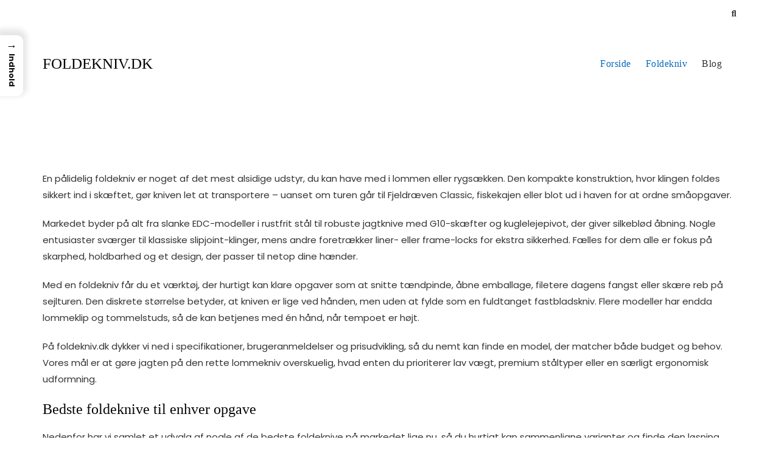

--- FILE ---
content_type: text/html; charset=UTF-8
request_url: http://foldekniv.dk/
body_size: 42989
content:
<!doctype html>
<html lang="da-DK">
<head>
	<meta charset="UTF-8">
	<meta name="viewport" content="width=device-width, initial-scale=1">
	<link rel="profile" href="https://gmpg.org/xfn/11">

	<meta name='robots' content='index, follow, max-image-preview:large, max-snippet:-1, max-video-preview:-1' />

	<!-- This site is optimized with the Yoast SEO plugin v26.8 - https://yoast.com/product/yoast-seo-wordpress/ -->
	<title>Bedste foldekniv – sammenlign priser på populære foldeknive</title>
	<meta name="description" content="Hos foldekniv.dk finder du skarpe tilbud på foldeknive til outdoor, jagt og EDC. Sammenlign priser, materialer og låsemekanismer og vælg den bedste foldekniv til dine behov." />
	<link rel="canonical" href="https://foldekniv.dk/" />
	<meta property="og:locale" content="da_DK" />
	<meta property="og:type" content="website" />
	<meta property="og:title" content="Bedste foldekniv – sammenlign priser på populære foldeknive" />
	<meta property="og:description" content="Hos foldekniv.dk finder du skarpe tilbud på foldeknive til outdoor, jagt og EDC. Sammenlign priser, materialer og låsemekanismer og vælg den bedste foldekniv til dine behov." />
	<meta property="og:url" content="https://foldekniv.dk/" />
	<meta property="og:site_name" content="Foldekniv.dk" />
	<meta name="twitter:card" content="summary_large_image" />
	<script type="application/ld+json" class="yoast-schema-graph">{"@context":"https://schema.org","@graph":[{"@type":"WebPage","@id":"https://foldekniv.dk/","url":"https://foldekniv.dk/","name":"Bedste foldekniv – sammenlign priser på populære foldeknive","isPartOf":{"@id":"https://foldekniv.dk/#website"},"datePublished":"2025-11-25T14:12:00+00:00","description":"Hos foldekniv.dk finder du skarpe tilbud på foldeknive til outdoor, jagt og EDC. Sammenlign priser, materialer og låsemekanismer og vælg den bedste foldekniv til dine behov.","breadcrumb":{"@id":"https://foldekniv.dk/#breadcrumb"},"inLanguage":"da-DK","potentialAction":[{"@type":"ReadAction","target":["https://foldekniv.dk/"]}]},{"@type":"BreadcrumbList","@id":"https://foldekniv.dk/#breadcrumb","itemListElement":[{"@type":"ListItem","position":1,"name":"Foldekniv.dk"}]},{"@type":"WebSite","@id":"https://foldekniv.dk/#website","url":"https://foldekniv.dk/","name":"Foldekniv.dk","description":"","potentialAction":[{"@type":"SearchAction","target":{"@type":"EntryPoint","urlTemplate":"https://foldekniv.dk/?s={search_term_string}"},"query-input":{"@type":"PropertyValueSpecification","valueRequired":true,"valueName":"search_term_string"}}],"inLanguage":"da-DK"}]}</script>
	<!-- / Yoast SEO plugin. -->


<link rel='dns-prefetch' href='//fonts.googleapis.com' />
<link rel="alternate" type="application/rss+xml" title="Foldekniv.dk &raquo; Feed" href="https://foldekniv.dk/feed/" />
<link rel="alternate" type="application/rss+xml" title="Foldekniv.dk &raquo;-kommentar-feed" href="https://foldekniv.dk/comments/feed/" />
<link rel="alternate" title="oEmbed (JSON)" type="application/json+oembed" href="https://foldekniv.dk/wp-json/oembed/1.0/embed?url=https%3A%2F%2Ffoldekniv.dk%2F" />
<link rel="alternate" title="oEmbed (XML)" type="text/xml+oembed" href="https://foldekniv.dk/wp-json/oembed/1.0/embed?url=https%3A%2F%2Ffoldekniv.dk%2F&#038;format=xml" />
<style id='wp-img-auto-sizes-contain-inline-css' type='text/css'>
img:is([sizes=auto i],[sizes^="auto," i]){contain-intrinsic-size:3000px 1500px}
/*# sourceURL=wp-img-auto-sizes-contain-inline-css */
</style>

<style id='wp-emoji-styles-inline-css' type='text/css'>

	img.wp-smiley, img.emoji {
		display: inline !important;
		border: none !important;
		box-shadow: none !important;
		height: 1em !important;
		width: 1em !important;
		margin: 0 0.07em !important;
		vertical-align: -0.1em !important;
		background: none !important;
		padding: 0 !important;
	}
/*# sourceURL=wp-emoji-styles-inline-css */
</style>
<link rel='stylesheet' id='wp-block-library-css' href='https://foldekniv.dk/wp-includes/css/dist/block-library/style.min.css?ver=6.9' type='text/css' media='all' />
<style id='wp-block-heading-inline-css' type='text/css'>
h1:where(.wp-block-heading).has-background,h2:where(.wp-block-heading).has-background,h3:where(.wp-block-heading).has-background,h4:where(.wp-block-heading).has-background,h5:where(.wp-block-heading).has-background,h6:where(.wp-block-heading).has-background{padding:1.25em 2.375em}h1.has-text-align-left[style*=writing-mode]:where([style*=vertical-lr]),h1.has-text-align-right[style*=writing-mode]:where([style*=vertical-rl]),h2.has-text-align-left[style*=writing-mode]:where([style*=vertical-lr]),h2.has-text-align-right[style*=writing-mode]:where([style*=vertical-rl]),h3.has-text-align-left[style*=writing-mode]:where([style*=vertical-lr]),h3.has-text-align-right[style*=writing-mode]:where([style*=vertical-rl]),h4.has-text-align-left[style*=writing-mode]:where([style*=vertical-lr]),h4.has-text-align-right[style*=writing-mode]:where([style*=vertical-rl]),h5.has-text-align-left[style*=writing-mode]:where([style*=vertical-lr]),h5.has-text-align-right[style*=writing-mode]:where([style*=vertical-rl]),h6.has-text-align-left[style*=writing-mode]:where([style*=vertical-lr]),h6.has-text-align-right[style*=writing-mode]:where([style*=vertical-rl]){rotate:180deg}
/*# sourceURL=https://foldekniv.dk/wp-includes/blocks/heading/style.min.css */
</style>
<style id='wp-block-list-inline-css' type='text/css'>
ol,ul{box-sizing:border-box}:root :where(.wp-block-list.has-background){padding:1.25em 2.375em}
/*# sourceURL=https://foldekniv.dk/wp-includes/blocks/list/style.min.css */
</style>
<style id='wp-block-paragraph-inline-css' type='text/css'>
.is-small-text{font-size:.875em}.is-regular-text{font-size:1em}.is-large-text{font-size:2.25em}.is-larger-text{font-size:3em}.has-drop-cap:not(:focus):first-letter{float:left;font-size:8.4em;font-style:normal;font-weight:100;line-height:.68;margin:.05em .1em 0 0;text-transform:uppercase}body.rtl .has-drop-cap:not(:focus):first-letter{float:none;margin-left:.1em}p.has-drop-cap.has-background{overflow:hidden}:root :where(p.has-background){padding:1.25em 2.375em}:where(p.has-text-color:not(.has-link-color)) a{color:inherit}p.has-text-align-left[style*="writing-mode:vertical-lr"],p.has-text-align-right[style*="writing-mode:vertical-rl"]{rotate:180deg}
/*# sourceURL=https://foldekniv.dk/wp-includes/blocks/paragraph/style.min.css */
</style>
<style id='global-styles-inline-css' type='text/css'>
:root{--wp--preset--aspect-ratio--square: 1;--wp--preset--aspect-ratio--4-3: 4/3;--wp--preset--aspect-ratio--3-4: 3/4;--wp--preset--aspect-ratio--3-2: 3/2;--wp--preset--aspect-ratio--2-3: 2/3;--wp--preset--aspect-ratio--16-9: 16/9;--wp--preset--aspect-ratio--9-16: 9/16;--wp--preset--color--black: #000000;--wp--preset--color--cyan-bluish-gray: #abb8c3;--wp--preset--color--white: #ffffff;--wp--preset--color--pale-pink: #f78da7;--wp--preset--color--vivid-red: #cf2e2e;--wp--preset--color--luminous-vivid-orange: #ff6900;--wp--preset--color--luminous-vivid-amber: #fcb900;--wp--preset--color--light-green-cyan: #7bdcb5;--wp--preset--color--vivid-green-cyan: #00d084;--wp--preset--color--pale-cyan-blue: #8ed1fc;--wp--preset--color--vivid-cyan-blue: #0693e3;--wp--preset--color--vivid-purple: #9b51e0;--wp--preset--color--tan: #D2B48C;--wp--preset--color--yellow: #FDE64B;--wp--preset--color--orange: #ED7014;--wp--preset--color--red: #D0312D;--wp--preset--color--pink: #b565a7;--wp--preset--color--purple: #A32CC4;--wp--preset--color--blue: #4E97D8;--wp--preset--color--green: #00B294;--wp--preset--color--brown: #231709;--wp--preset--color--grey: #7D7D7D;--wp--preset--gradient--vivid-cyan-blue-to-vivid-purple: linear-gradient(135deg,rgb(6,147,227) 0%,rgb(155,81,224) 100%);--wp--preset--gradient--light-green-cyan-to-vivid-green-cyan: linear-gradient(135deg,rgb(122,220,180) 0%,rgb(0,208,130) 100%);--wp--preset--gradient--luminous-vivid-amber-to-luminous-vivid-orange: linear-gradient(135deg,rgb(252,185,0) 0%,rgb(255,105,0) 100%);--wp--preset--gradient--luminous-vivid-orange-to-vivid-red: linear-gradient(135deg,rgb(255,105,0) 0%,rgb(207,46,46) 100%);--wp--preset--gradient--very-light-gray-to-cyan-bluish-gray: linear-gradient(135deg,rgb(238,238,238) 0%,rgb(169,184,195) 100%);--wp--preset--gradient--cool-to-warm-spectrum: linear-gradient(135deg,rgb(74,234,220) 0%,rgb(151,120,209) 20%,rgb(207,42,186) 40%,rgb(238,44,130) 60%,rgb(251,105,98) 80%,rgb(254,248,76) 100%);--wp--preset--gradient--blush-light-purple: linear-gradient(135deg,rgb(255,206,236) 0%,rgb(152,150,240) 100%);--wp--preset--gradient--blush-bordeaux: linear-gradient(135deg,rgb(254,205,165) 0%,rgb(254,45,45) 50%,rgb(107,0,62) 100%);--wp--preset--gradient--luminous-dusk: linear-gradient(135deg,rgb(255,203,112) 0%,rgb(199,81,192) 50%,rgb(65,88,208) 100%);--wp--preset--gradient--pale-ocean: linear-gradient(135deg,rgb(255,245,203) 0%,rgb(182,227,212) 50%,rgb(51,167,181) 100%);--wp--preset--gradient--electric-grass: linear-gradient(135deg,rgb(202,248,128) 0%,rgb(113,206,126) 100%);--wp--preset--gradient--midnight: linear-gradient(135deg,rgb(2,3,129) 0%,rgb(40,116,252) 100%);--wp--preset--font-size--small: 12px;--wp--preset--font-size--medium: 20px;--wp--preset--font-size--large: 36px;--wp--preset--font-size--x-large: 42px;--wp--preset--font-size--regular: 16px;--wp--preset--font-size--larger: 36px;--wp--preset--font-size--huge: 48px;--wp--preset--spacing--20: 0.44rem;--wp--preset--spacing--30: 0.67rem;--wp--preset--spacing--40: 1rem;--wp--preset--spacing--50: 1.5rem;--wp--preset--spacing--60: 2.25rem;--wp--preset--spacing--70: 3.38rem;--wp--preset--spacing--80: 5.06rem;--wp--preset--shadow--natural: 6px 6px 9px rgba(0, 0, 0, 0.2);--wp--preset--shadow--deep: 12px 12px 50px rgba(0, 0, 0, 0.4);--wp--preset--shadow--sharp: 6px 6px 0px rgba(0, 0, 0, 0.2);--wp--preset--shadow--outlined: 6px 6px 0px -3px rgb(255, 255, 255), 6px 6px rgb(0, 0, 0);--wp--preset--shadow--crisp: 6px 6px 0px rgb(0, 0, 0);}:where(.is-layout-flex){gap: 0.5em;}:where(.is-layout-grid){gap: 0.5em;}body .is-layout-flex{display: flex;}.is-layout-flex{flex-wrap: wrap;align-items: center;}.is-layout-flex > :is(*, div){margin: 0;}body .is-layout-grid{display: grid;}.is-layout-grid > :is(*, div){margin: 0;}:where(.wp-block-columns.is-layout-flex){gap: 2em;}:where(.wp-block-columns.is-layout-grid){gap: 2em;}:where(.wp-block-post-template.is-layout-flex){gap: 1.25em;}:where(.wp-block-post-template.is-layout-grid){gap: 1.25em;}.has-black-color{color: var(--wp--preset--color--black) !important;}.has-cyan-bluish-gray-color{color: var(--wp--preset--color--cyan-bluish-gray) !important;}.has-white-color{color: var(--wp--preset--color--white) !important;}.has-pale-pink-color{color: var(--wp--preset--color--pale-pink) !important;}.has-vivid-red-color{color: var(--wp--preset--color--vivid-red) !important;}.has-luminous-vivid-orange-color{color: var(--wp--preset--color--luminous-vivid-orange) !important;}.has-luminous-vivid-amber-color{color: var(--wp--preset--color--luminous-vivid-amber) !important;}.has-light-green-cyan-color{color: var(--wp--preset--color--light-green-cyan) !important;}.has-vivid-green-cyan-color{color: var(--wp--preset--color--vivid-green-cyan) !important;}.has-pale-cyan-blue-color{color: var(--wp--preset--color--pale-cyan-blue) !important;}.has-vivid-cyan-blue-color{color: var(--wp--preset--color--vivid-cyan-blue) !important;}.has-vivid-purple-color{color: var(--wp--preset--color--vivid-purple) !important;}.has-black-background-color{background-color: var(--wp--preset--color--black) !important;}.has-cyan-bluish-gray-background-color{background-color: var(--wp--preset--color--cyan-bluish-gray) !important;}.has-white-background-color{background-color: var(--wp--preset--color--white) !important;}.has-pale-pink-background-color{background-color: var(--wp--preset--color--pale-pink) !important;}.has-vivid-red-background-color{background-color: var(--wp--preset--color--vivid-red) !important;}.has-luminous-vivid-orange-background-color{background-color: var(--wp--preset--color--luminous-vivid-orange) !important;}.has-luminous-vivid-amber-background-color{background-color: var(--wp--preset--color--luminous-vivid-amber) !important;}.has-light-green-cyan-background-color{background-color: var(--wp--preset--color--light-green-cyan) !important;}.has-vivid-green-cyan-background-color{background-color: var(--wp--preset--color--vivid-green-cyan) !important;}.has-pale-cyan-blue-background-color{background-color: var(--wp--preset--color--pale-cyan-blue) !important;}.has-vivid-cyan-blue-background-color{background-color: var(--wp--preset--color--vivid-cyan-blue) !important;}.has-vivid-purple-background-color{background-color: var(--wp--preset--color--vivid-purple) !important;}.has-black-border-color{border-color: var(--wp--preset--color--black) !important;}.has-cyan-bluish-gray-border-color{border-color: var(--wp--preset--color--cyan-bluish-gray) !important;}.has-white-border-color{border-color: var(--wp--preset--color--white) !important;}.has-pale-pink-border-color{border-color: var(--wp--preset--color--pale-pink) !important;}.has-vivid-red-border-color{border-color: var(--wp--preset--color--vivid-red) !important;}.has-luminous-vivid-orange-border-color{border-color: var(--wp--preset--color--luminous-vivid-orange) !important;}.has-luminous-vivid-amber-border-color{border-color: var(--wp--preset--color--luminous-vivid-amber) !important;}.has-light-green-cyan-border-color{border-color: var(--wp--preset--color--light-green-cyan) !important;}.has-vivid-green-cyan-border-color{border-color: var(--wp--preset--color--vivid-green-cyan) !important;}.has-pale-cyan-blue-border-color{border-color: var(--wp--preset--color--pale-cyan-blue) !important;}.has-vivid-cyan-blue-border-color{border-color: var(--wp--preset--color--vivid-cyan-blue) !important;}.has-vivid-purple-border-color{border-color: var(--wp--preset--color--vivid-purple) !important;}.has-vivid-cyan-blue-to-vivid-purple-gradient-background{background: var(--wp--preset--gradient--vivid-cyan-blue-to-vivid-purple) !important;}.has-light-green-cyan-to-vivid-green-cyan-gradient-background{background: var(--wp--preset--gradient--light-green-cyan-to-vivid-green-cyan) !important;}.has-luminous-vivid-amber-to-luminous-vivid-orange-gradient-background{background: var(--wp--preset--gradient--luminous-vivid-amber-to-luminous-vivid-orange) !important;}.has-luminous-vivid-orange-to-vivid-red-gradient-background{background: var(--wp--preset--gradient--luminous-vivid-orange-to-vivid-red) !important;}.has-very-light-gray-to-cyan-bluish-gray-gradient-background{background: var(--wp--preset--gradient--very-light-gray-to-cyan-bluish-gray) !important;}.has-cool-to-warm-spectrum-gradient-background{background: var(--wp--preset--gradient--cool-to-warm-spectrum) !important;}.has-blush-light-purple-gradient-background{background: var(--wp--preset--gradient--blush-light-purple) !important;}.has-blush-bordeaux-gradient-background{background: var(--wp--preset--gradient--blush-bordeaux) !important;}.has-luminous-dusk-gradient-background{background: var(--wp--preset--gradient--luminous-dusk) !important;}.has-pale-ocean-gradient-background{background: var(--wp--preset--gradient--pale-ocean) !important;}.has-electric-grass-gradient-background{background: var(--wp--preset--gradient--electric-grass) !important;}.has-midnight-gradient-background{background: var(--wp--preset--gradient--midnight) !important;}.has-small-font-size{font-size: var(--wp--preset--font-size--small) !important;}.has-medium-font-size{font-size: var(--wp--preset--font-size--medium) !important;}.has-large-font-size{font-size: var(--wp--preset--font-size--large) !important;}.has-x-large-font-size{font-size: var(--wp--preset--font-size--x-large) !important;}
/*# sourceURL=global-styles-inline-css */
</style>

<style id='classic-theme-styles-inline-css' type='text/css'>
/*! This file is auto-generated */
.wp-block-button__link{color:#fff;background-color:#32373c;border-radius:9999px;box-shadow:none;text-decoration:none;padding:calc(.667em + 2px) calc(1.333em + 2px);font-size:1.125em}.wp-block-file__button{background:#32373c;color:#fff;text-decoration:none}
/*# sourceURL=/wp-includes/css/classic-themes.min.css */
</style>
<style id='bggd-sponsored-inline-css' type='text/css'>
.bggd-sponsored-wrap{
  position:relative;
  margin:0 0 1rem 0;
  display:block;
  line-height:1;
  user-select:none; -webkit-user-select:none; -ms-user-select:none;
}
.bggd-sponsored-inner{
  display:inline-flex; align-items:center; gap:.5rem;
  pointer-events:none; /* alt indeni er default ikke klikbart */
}
.bggd-sponsored-badge img,
.bggd-sponsored-badge svg{
  -webkit-user-drag:none; user-drag:none;
}
.bggd-nointeract-overlay{
  position:absolute; inset:0; display:block; background:transparent;
  pointer-events:auto; /* sluger klik overalt */
}
.bggd-more-link{
  margin-left:.5rem; font-size:.95rem; font-weight:600;
  pointer-events:auto; /* eneste klikbare element */
  text-decoration:underline;
}
/*# sourceURL=bggd-sponsored-inline-css */
</style>
<link rel='stylesheet' id='bggd-sponsored-links-css' href='https://foldekniv.dk/wp-content/plugins/bggd-sponsored-links/assets/style.css?ver=1.0.0' type='text/css' media='all' />
<style id='ez-toc-style-inline-css' type='text/css'>
#ez-toc-container{background:#f9f9f9;border:1px solid #aaa;border-radius:4px;-webkit-box-shadow:0 1px 1px rgba(0,0,0,.05);box-shadow:0 1px 1px rgba(0,0,0,.05);display:table;margin-bottom:1em;padding:10px 20px 10px 10px;position:relative;width:auto}div.ez-toc-widget-container{padding:0;position:relative}#ez-toc-container.ez-toc-light-blue{background:#edf6ff}#ez-toc-container.ez-toc-white{background:#fff}#ez-toc-container.ez-toc-black{background:#000}#ez-toc-container.ez-toc-transparent{background:none transparent}div.ez-toc-widget-container ul{display:block}div.ez-toc-widget-container li{border:none;padding:0}div.ez-toc-widget-container ul.ez-toc-list{padding:10px}#ez-toc-container ul ul,.ez-toc div.ez-toc-widget-container ul ul{margin-left:1.5em}#ez-toc-container li,#ez-toc-container ul{margin:0;padding:0}#ez-toc-container li,#ez-toc-container ul,#ez-toc-container ul li,div.ez-toc-widget-container,div.ez-toc-widget-container li{background:none;list-style:none none;line-height:1.6;margin:0;overflow:hidden;z-index:1}#ez-toc-container .ez-toc-title{text-align:left;line-height:1.45;margin:0;padding:0}.ez-toc-title-container{display:table;width:100%}.ez-toc-title,.ez-toc-title-toggle{display:inline;text-align:left;vertical-align:middle}#ez-toc-container.ez-toc-black p.ez-toc-title{color:#fff}#ez-toc-container div.ez-toc-title-container+ul.ez-toc-list{margin-top:1em}.ez-toc-wrap-left{margin:0 auto 1em 0!important}.ez-toc-wrap-left-text{float:left}.ez-toc-wrap-right{margin:0 0 1em auto!important}.ez-toc-wrap-right-text{float:right}#ez-toc-container a{color:#444;box-shadow:none;text-decoration:none;text-shadow:none;display:inline-flex;align-items:stretch;flex-wrap:nowrap}#ez-toc-container a:visited{color:#9f9f9f}#ez-toc-container a:hover{text-decoration:underline}#ez-toc-container.ez-toc-black a,#ez-toc-container.ez-toc-black a:visited{color:#fff}#ez-toc-container a.ez-toc-toggle{display:flex;align-items:center}.ez-toc-widget-container ul.ez-toc-list li:before{content:" ";position:absolute;left:0;right:0;height:30px;line-height:30px;z-index:-1}.ez-toc-widget-container ul.ez-toc-list li.active{background-color:#ededed}.ez-toc-widget-container li.active>a{font-weight:900}.ez-toc-btn{display:inline-block;padding:6px 12px;margin-bottom:0;font-size:14px;font-weight:400;line-height:1.428571429;text-align:center;white-space:nowrap;vertical-align:middle;cursor:pointer;background-image:none;border:1px solid transparent;border-radius:4px;-webkit-user-select:none;-moz-user-select:none;-ms-user-select:none;-o-user-select:none;user-select:none}.ez-toc-btn:focus{outline:thin dotted #333;outline:5px auto -webkit-focus-ring-color;outline-offset:-2px}.ez-toc-btn:focus,.ez-toc-btn:hover{color:#333;text-decoration:none}.ez-toc-btn.active,.ez-toc-btn:active{background-image:none;outline:0;-webkit-box-shadow:inset 0 3px 5px rgba(0,0,0,.125);box-shadow:inset 0 3px 5px rgba(0,0,0,.125)}.ez-toc-btn-default{color:#333;background-color:#fff}.ez-toc-btn-default.active,.ez-toc-btn-default:active,.ez-toc-btn-default:focus,.ez-toc-btn-default:hover{color:#333;background-color:#ebebeb;border-color:#adadad}.ez-toc-btn-default.active,.ez-toc-btn-default:active{background-image:none}.ez-toc-btn-sm,.ez-toc-btn-xs{padding:5px 10px;font-size:12px;line-height:1.5;border-radius:3px}.ez-toc-btn-xs{padding:1px 5px}.ez-toc-btn-default{text-shadow:0 -1px 0 rgba(0,0,0,.2);-webkit-box-shadow:inset 0 1px 0 hsla(0,0%,100%,.15),0 1px 1px rgba(0,0,0,.075);box-shadow:inset 0 1px 0 hsla(0,0%,100%,.15),0 1px 1px rgba(0,0,0,.075)}.ez-toc-btn-default:active{-webkit-box-shadow:inset 0 3px 5px rgba(0,0,0,.125);box-shadow:inset 0 3px 5px rgba(0,0,0,.125)}.btn.active,.ez-toc-btn:active{background-image:none}.ez-toc-btn-default{text-shadow:0 1px 0 #fff;background-image:-webkit-gradient(linear,left 0,left 100%,from(#fff),to(#e0e0e0));background-image:-webkit-linear-gradient(top,#fff,#e0e0e0);background-image:-moz-linear-gradient(top,#fff 0,#e0e0e0 100%);background-image:linear-gradient(180deg,#fff 0,#e0e0e0);background-repeat:repeat-x;border-color:#ccc;filter:progid:DXImageTransform.Microsoft.gradient(startColorstr="#ffffffff",endColorstr="#ffe0e0e0",GradientType=0);filter:progid:DXImageTransform.Microsoft.gradient(enabled=false)}.ez-toc-btn-default:focus,.ez-toc-btn-default:hover{background-color:#e0e0e0;background-position:0 -15px}.ez-toc-btn-default.active,.ez-toc-btn-default:active{background-color:#e0e0e0;border-color:#dbdbdb}.ez-toc-pull-right{float:right!important;margin-left:10px}#ez-toc-container label.cssicon,#ez-toc-widget-container label.cssicon{height:30px}.ez-toc-glyphicon{position:relative;top:1px;display:inline-block;font-family:Glyphicons Halflings;-webkit-font-smoothing:antialiased;font-style:normal;font-weight:400;line-height:1;-moz-osx-font-smoothing:grayscale}.ez-toc-glyphicon:empty{width:1em}.ez-toc-toggle i.ez-toc-glyphicon{font-size:16px;margin-left:2px}#ez-toc-container input{position:absolute;left:-999em}#ez-toc-container input[type=checkbox]:checked+nav,#ez-toc-widget-container input[type=checkbox]:checked+nav{opacity:0;max-height:0;border:none;display:none}#ez-toc-container label{position:relative;cursor:pointer;display:initial}#ez-toc-container .ez-toc-js-icon-con{display:initial}#ez-toc-container .ez-toc-js-icon-con,#ez-toc-container .ez-toc-toggle label{float:right;position:relative;font-size:16px;padding:0;border:1px solid #999191;border-radius:5px;cursor:pointer;left:10px;width:35px}div#ez-toc-container .ez-toc-title{display:initial}.ez-toc-wrap-center{margin:0 auto 1em!important}#ez-toc-container a.ez-toc-toggle{color:#444;background:inherit;border:inherit}.ez-toc-toggle #item{position:absolute;left:-999em}label.cssicon .ez-toc-glyphicon:empty{font-size:16px;margin-left:2px}label.cssiconcheckbox{display:none}.ez-toc-widget-container ul li a{padding-left:10px;display:inline-flex;align-items:stretch;flex-wrap:nowrap}.ez-toc-widget-container ul.ez-toc-list li{height:auto!important}.ez-toc-cssicon{float:right;position:relative;font-size:16px;padding:0;border:1px solid #999191;border-radius:5px;cursor:pointer;left:10px;width:35px}.ez-toc-icon-toggle-span{display:flex;align-items:center;width:35px;height:30px;justify-content:center;direction:ltr}#ez-toc-container .eztoc-toggle-hide-by-default{display:none}.eztoc_no_heading_found{background-color:#ff0;padding-left:10px}.eztoc-hide{display:none}.term-description .ez-toc-title-container p:nth-child(2){width:50px;float:right;margin:0}.ez-toc-list.ez-toc-columns-2{column-count:2;column-gap:20px;column-fill:balance}.ez-toc-list.ez-toc-columns-2>li{display:block;break-inside:avoid;margin-bottom:8px;page-break-inside:avoid}.ez-toc-list.ez-toc-columns-3{column-count:3;column-gap:20px;column-fill:balance}.ez-toc-list.ez-toc-columns-3>li{display:block;break-inside:avoid;margin-bottom:8px;page-break-inside:avoid}.ez-toc-list.ez-toc-columns-4{column-count:4;column-gap:20px;column-fill:balance}.ez-toc-list.ez-toc-columns-4>li{display:block;break-inside:avoid;margin-bottom:8px;page-break-inside:avoid}.ez-toc-list.ez-toc-columns-optimized{column-fill:balance;orphans:2;widows:2}.ez-toc-list.ez-toc-columns-optimized>li{display:block;break-inside:avoid;page-break-inside:avoid}@media (max-width:768px){.ez-toc-list.ez-toc-columns-2,.ez-toc-list.ez-toc-columns-3,.ez-toc-list.ez-toc-columns-4{column-count:1;column-gap:0}}@media (max-width:1024px) and (min-width:769px){.ez-toc-list.ez-toc-columns-3,.ez-toc-list.ez-toc-columns-4{column-count:2}}.ez-toc-container-direction {direction: ltr;}.ez-toc-counter ul{counter-reset: item ;}.ez-toc-counter nav ul li a::before {content: counters(item, '.', decimal) '. ';display: inline-block;counter-increment: item;flex-grow: 0;flex-shrink: 0;margin-right: .2em; float: left; }.ez-toc-widget-direction {direction: ltr;}.ez-toc-widget-container ul{counter-reset: item ;}.ez-toc-widget-container nav ul li a::before {content: counters(item, '.', decimal) '. ';display: inline-block;counter-increment: item;flex-grow: 0;flex-shrink: 0;margin-right: .2em; float: left; }div#ez-toc-container .ez-toc-title {font-size: 120%;}div#ez-toc-container .ez-toc-title {font-weight: 500;}div#ez-toc-container ul li , div#ez-toc-container ul li a {font-size: 95%;}div#ez-toc-container ul li , div#ez-toc-container ul li a {font-weight: 500;}div#ez-toc-container nav ul ul li {font-size: 90%;}.ez-toc-box-title {font-weight: bold; margin-bottom: 10px; text-align: center; text-transform: uppercase; letter-spacing: 1px; color: #666; padding-bottom: 5px;position:absolute;top:-4%;left:5%;background-color: inherit;transition: top 0.3s ease;}.ez-toc-box-title.toc-closed {top:-25%;}
/*# sourceURL=ez-toc-style-inline-css */
</style>
<style id='ez-toc-sticky-style-inline-css' type='text/css'>
#ez-toc-sticky-container{background:0 0;border:1px solid #aaa;border-radius:4px;display:table;margin-bottom:1em;padding:10px;position:relative;width:auto}div.ez-toc-sticky-widget-container{padding:0;position:relative}#ez-toc-sticky-container.ez-toc-sticky-light-blue{background:#edf6ff}#ez-toc-sticky-container.ez-toc-sticky-white{background:#fff}#ez-toc-sticky-container.ez-toc-sticky-black{background:#000}#ez-toc-sticky-container.ez-toc-sticky-transparent{background:none}div.ez-toc-sticky-widget-container ul{display:block}div.ez-toc-sticky-widget-container li{border:none;padding:0}div.ez-toc-sticky-widget-container ul.ez-toc-sticky-list{padding:10px}#ez-toc-sticky-container ul ul,.ez-toc div.ez-toc-sticky-widget-container ul ul{margin-left:1.5em}#ez-toc-sticky-container li,#ez-toc-sticky-container ul{padding:0}#ez-toc-sticky-container li,#ez-toc-sticky-container ul,#ez-toc-sticky-container ul li,div.ez-toc-sticky-widget-container,div.ez-toc-sticky-widget-container li{background:0 0;list-style:none;line-height:1.6;margin:0;overflow:hidden;z-index:1}#ez-toc-sticky-container p.ez-toc-sticky-title{text-align:left;line-height:1.45;margin:0;padding:0}.ez-toc-sticky-title-container{display:table;width:100%}.ez-toc-sticky-title,.ez-toc-sticky-title-toggle{display:table-cell;text-align:left;vertical-align:middle}#ez-toc-sticky-container.ez-toc-sticky-black a,#ez-toc-sticky-container.ez-toc-sticky-black a:visited,#ez-toc-sticky-container.ez-toc-sticky-black p.ez-toc-sticky-title{color:#fff}#ez-toc-sticky-container div.ez-toc-sticky-title-container+ul.ez-toc-sticky-list{margin-top:1em}.ez-toc-sticky-wrap-left{float:left;margin-right:10px}.ez-toc-sticky-wrap-right{float:right;margin-left:10px}.ez-toc-sticky-wrap-center{margin:0 auto}#ez-toc-sticky-container a{color:#444;box-shadow:none;text-decoration:none;text-shadow:none;display:inline-flex;align-items:stretch;flex-wrap:nowrap}#ez-toc-sticky-container a:visited{color:#9f9f9f}#ez-toc-sticky-container a:hover{text-decoration:underline}#ez-toc-sticky-container a.ez-toc-sticky-toggle{color:#444}.ez-toc-sticky-widget-container ul.ez-toc-sticky-list li::before{content:' ';position:absolute;left:0;right:0;height:30px;line-height:30px;z-index:-1}.ez-toc-sticky-widget-container ul.ez-toc-sticky-list li.active{background-color:#ededed;height:auto!important}.ez-toc-sticky-widget-container li.active>a{font-weight:900}.ez-toc-sticky-btn{display:inline-block;padding:6px 12px;margin-bottom:0;font-size:14px;font-weight:400;line-height:1.428571429;text-align:center;white-space:nowrap;vertical-align:middle;cursor:pointer;background-image:none;border:1px solid transparent;border-radius:4px;-webkit-user-select:none;-moz-user-select:none;-ms-user-select:none;-o-user-select:none;user-select:none}.ez-toc-sticky-btn:focus{outline:#333 dotted thin;outline:-webkit-focus-ring-color auto 5px;outline-offset:-2px}.ez-toc-sticky-btn:focus,.ez-toc-sticky-btn:hover{color:#333;text-decoration:none}.ez-toc-sticky-btn.active,.ez-toc-sticky-btn:active{background-image:none;outline:0;-webkit-box-shadow:inset 0 3px 5px rgba(0,0,0,.125);box-shadow:inset 0 3px 5px rgba(0,0,0,.125)}.ez-toc-sticky-btn-default{color:#333;background-color:#fff;-webkit-box-shadow:inset 0 1px 0 rgba(255,255,255,.15),0 1px 1px rgba(0,0,0,.075);box-shadow:inset 0 1px 0 rgba(255,255,255,.15),0 1px 1px rgba(0,0,0,.075);text-shadow:0 1px 0 #fff;background-image:-webkit-gradient(linear,left 0,left 100%,from(#fff),to(#e0e0e0));background-image:-webkit-linear-gradient(top,#fff 0,#e0e0e0 100%);background-image:-moz-linear-gradient(top,#fff 0,#e0e0e0 100%);background-image:linear-gradient(to bottom,#fff 0,#e0e0e0 100%);background-repeat:repeat-x;border-color:#ccc}.ez-toc-sticky-btn-default.active,.ez-toc-sticky-btn-default:active,.ez-toc-sticky-btn-default:focus,.ez-toc-sticky-btn-default:hover{color:#333;background-color:#ebebeb;border-color:#adadad}.ez-toc-sticky-btn-default.active,.ez-toc-sticky-btn-default:active{background-image:none;background-color:#e0e0e0;border-color:#dbdbdb}.ez-toc-sticky-btn-sm,.ez-toc-sticky-btn-xs{padding:5px 10px;font-size:12px;line-height:1.5;border-radius:3px}.ez-toc-sticky-btn-xs{padding:1px 5px}.ez-toc-sticky-btn-default:active{-webkit-box-shadow:inset 0 3px 5px rgba(0,0,0,.125);box-shadow:inset 0 3px 5px rgba(0,0,0,.125)}.btn.active,.ez-toc-sticky-btn:active{background-image:none}.ez-toc-sticky-btn-default:focus,.ez-toc-sticky-btn-default:hover{background-color:#e0e0e0;background-position:0 -15px}.ez-toc-sticky-pull-right{float:right!important;margin-left:10px}.ez-toc-sticky-glyphicon{position:relative;top:1px;display:inline-block;font-family:'Glyphicons Halflings';-webkit-font-smoothing:antialiased;font-style:normal;font-weight:400;line-height:1;-moz-osx-font-smoothing:grayscale}.ez-toc-sticky-glyphicon:empty{width:1em}.ez-toc-sticky-toggle i.ez-toc-sticky-glyphicon,label.cssicon .ez-toc-sticky-glyphicon:empty{font-size:16px;margin-left:2px}#ez-toc-sticky-container input{position:absolute;left:-999em}#ez-toc-sticky-container input[type=checkbox]:checked+nav{opacity:0;max-height:0;border:none;display:none}#ez-toc-sticky-container label{float:right;position:relative;left:10px;font-size:16px;background:#f9efef;padding:0 4px 0 5px;border:1px solid #999191;border-radius:5px;cursor:pointer}div#ez-toc-sticky-container p.ez-toc-sticky-title{display:contents}div#ez-toc-sticky-container{padding-right:20px}label.cssiconcheckbox{display:none}.ez-toc-sticky-widget-container ul li a{padding-left:10px}.ez-toc-sticky-toggle-direction {direction: ltr;}.ez-toc-sticky-toggle-counter ul{counter-reset: item ;}.ez-toc-sticky-toggle-counter nav ul li a::before {content: counters(item, '.', decimal) '. ';display: inline-block;counter-increment: item;flex-grow: 0;flex-shrink: 0;margin-right: .2em; float: left; }.ez-toc-sticky-fixed{position: fixed;top: 0;left: 0;z-index: 999999;width: auto;max-width: 100%;} .ez-toc-sticky-fixed .ez-toc-sidebar {position: relative;top: auto;width: auto;;box-shadow: 1px 1px 10px 3px rgb(0 0 0 / 20%);box-sizing: border-box;padding: 20px 30px;background: #fff;margin-left: 0 !important; height: 100vh; overflow-y: auto;overflow-x: hidden;} .ez-toc-sticky-fixed .ez-toc-sidebar #ez-toc-sticky-container { padding: 0px;border: none;margin-bottom: 0;margin-top: 65px;} #ez-toc-sticky-container a { color: #000;} .ez-toc-sticky-fixed .ez-toc-sidebar .ez-toc-sticky-title-container {border-bottom-color: #EEEEEE;background-color: #fff;padding:15px;border-bottom: 1px solid #e5e5e5;width: 100%;position: absolute;height: auto;top: 0;left: 0;z-index: 99999999;} .ez-toc-sticky-fixed .ez-toc-sidebar .ez-toc-sticky-title-container .ez-toc-sticky-title {font-weight: 600;font-size: 18px;color: #111;} .ez-toc-sticky-fixed .ez-toc-close-icon {-webkit-appearance: none;padding: 0;cursor: pointer;background: 0 0;border: 0;float: right;font-size: 30px;font-weight: 600;line-height: 1;position: relative;color: #111;top: -2px;text-decoration: none;} .ez-toc-open-icon {position: fixed;left: 0px;top:8%;text-decoration: none;font-weight: bold;padding: 5px 10px 15px 10px;box-shadow: 1px -5px 10px 5px rgb(0 0 0 / 10%);background-color: #fff;color:#111;display: inline-grid;line-height: 1.4;border-radius: 0px 10px 10px 0px;z-index: 999999;} .ez-toc-sticky-fixed.hide {-webkit-transition: opacity 0.3s linear, left 0.3s cubic-bezier(0.4, 0, 1, 1);-ms-transition: opacity 0.3s linear, left 0.3s cubic-bezier(0.4, 0, 1, 1);-o-transition: opacity 0.3s linear, left 0.3s cubic-bezier(0.4, 0, 1, 1);transition: opacity 0.3s linear, left 0.3s cubic-bezier(0.4, 0, 1, 1);left: -100%;} .ez-toc-sticky-fixed.show {-webkit-transition: left 0.3s linear, left 0.3s easy-out;-moz-transition: left 0.3s linear;-o-transition: left 0.3s linear;transition: left 0.3s linear;left: 0;} .ez-toc-open-icon span.arrow { font-size: 18px; } .ez-toc-open-icon span.text {font-size: 13px;writing-mode: vertical-rl;text-orientation: mixed;} @media screen  and (max-device-width: 640px) {.ez-toc-sticky-fixed .ez-toc-sidebar {min-width: auto;} .ez-toc-sticky-fixed .ez-toc-sidebar.show { padding-top: 35px; } .ez-toc-sticky-fixed .ez-toc-sidebar #ez-toc-sticky-container { min-width: 100%; } }
/*# sourceURL=ez-toc-sticky-style-inline-css */
</style>
<link rel='stylesheet' id='bootstrap-css' href='https://foldekniv.dk/wp-content/themes/bosa/assets/bootstrap/css/bootstrap.min.css?ver=6.9' type='text/css' media='all' />
<link rel='stylesheet' id='slick-css' href='https://foldekniv.dk/wp-content/themes/bosa/assets/slick/slick.css?ver=6.9' type='text/css' media='all' />
<link rel='stylesheet' id='slicknav-css' href='https://foldekniv.dk/wp-content/themes/bosa/assets/css/slicknav.min.css?ver=6.9' type='text/css' media='all' />
<link rel='stylesheet' id='slick-theme-css' href='https://foldekniv.dk/wp-content/themes/bosa/assets/slick/slick-theme.css?ver=6.9' type='text/css' media='all' />
<link rel='stylesheet' id='fontawesome-css' href='https://foldekniv.dk/wp-content/themes/bosa/assets/font-awesome/css/all.min.css?ver=6.9' type='text/css' media='all' />
<link rel='stylesheet' id='bosa-blocks-css' href='https://foldekniv.dk/wp-content/themes/bosa/assets/css/blocks.min.css?ver=6.9' type='text/css' media='all' />
<link rel='stylesheet' id='bosa-google-font-css' href='https://fonts.googleapis.com/css?family=Open+Sans%3A300%2C400%2C400i%2C600%2C700%2C800%7CPoppins%3A300%2C400%2C400i%2C500%2C600%2C700%2C800%2C900&#038;display=swap&#038;ver=6.9' type='text/css' media='all' />
<link rel='stylesheet' id='bosa-finance-business-style-parent-css' href='https://foldekniv.dk/wp-content/themes/bosa/style.css?ver=6.9' type='text/css' media='all' />
<link rel='stylesheet' id='bosa-finance-business-google-fonts-css' href='https://foldekniv.dk/wp-content/fonts/48687f28ada663f8f413ef0d7150dda1.css?ver=6.9' type='text/css' media='all' />
<link rel='stylesheet' id='bosa-finance-business-google-fonts-two-css' href='https://foldekniv.dk/wp-content/fonts/eafed731b16eea5dac6ec08d1b6f896e.css?ver=6.9' type='text/css' media='all' />
<link rel='stylesheet' id='bosa-style-css' href='https://foldekniv.dk/wp-content/themes/bosa-finance-business/style.css?ver=6.9' type='text/css' media='all' />
<script type="text/javascript" src="https://foldekniv.dk/wp-includes/js/jquery/jquery.min.js?ver=3.7.1" id="jquery-core-js"></script>
<script type="text/javascript" src="https://foldekniv.dk/wp-includes/js/jquery/jquery-migrate.min.js?ver=3.4.1" id="jquery-migrate-js"></script>
<link rel="https://api.w.org/" href="https://foldekniv.dk/wp-json/" /><link rel="alternate" title="JSON" type="application/json" href="https://foldekniv.dk/wp-json/wp/v2/pages/15" /><link rel="EditURI" type="application/rsd+xml" title="RSD" href="https://foldekniv.dk/xmlrpc.php?rsd" />
<meta name="generator" content="WordPress 6.9" />
<link rel='shortlink' href='https://foldekniv.dk/' />
		<style>.site-header .site-branding > a {max-width: 270px;overflow: hidden;display: inline-block;}/* Site Title */.header-one .site-branding .site-title, .header-two .site-branding .site-title, .header-three .site-branding .site-title,.header-six .site-branding .site-title,.header-seven .site-branding .site-title,.header-ten .site-branding .site-title,.header-eleven .site-branding .site-title,.header-twelve .site-branding .site-title,.header-thirteen .site-branding .site-title,.header-fourteen .site-branding .site-title,.header-fifteen .site-branding .site-title{color: #030303;}/* Tagline */.header-one .site-branding .site-description,.header-two .site-branding .site-description,.header-three .site-branding .site-description ,.header-six .site-branding .site-description ,.header-seven .site-branding .site-description ,.header-ten .site-branding .site-description ,.header-eleven .site-branding .site-description ,.header-twelve .site-branding .site-description ,.header-thirteen .site-branding .site-description ,.header-fourteen .site-branding .site-description ,.header-fifteen .site-branding .site-description {color: #767676;}/* Site general link color */a {color: #a6a6a6;}/* Page and Single Post Title */body.single .page-title, body.page .page-title {color: #101010;}/* Site body Text */body, html {color: #333333;}/* Heading Text */h1, h2, h3, h4, h5, h6, .product-title {color: #030303;}/* Primary Background */.section-title:before, .button-primary, .woocommerce span.onsale, body .woocommerce.widget_price_filter .ui-slider .ui-slider-handle, #offcanvas-menu .header-btn-wrap .header-btn .button-primary, .header-cart a.cart-contents span.count {background-color: #EB5A3E;}/* Primary Border */.post .entry-content .entry-header .cat-links a, .attachment .entry-content .entry-header .cat-links a, .wrap-coming-maintenance-mode .content .button-container .button-primary {border-color: #EB5A3E;}/* Primary Color */ blockquote:before, .post .entry-content .entry-header .cat-links a, .attachment .entry-content .entry-header .cat-links a, .post .entry-meta a:before, .attachment .entry-meta a:before, .single .entry-container .cat-links:before, .post .entry-meta .tag-links:before {color: #EB5A3E;}/* Hover Background */input[type=button]:hover, input[type=button]:active, input[type=button]:focus, input[type=reset]:hover, input[type=reset]:active, input[type=reset]:focus, input[type=submit]:hover, input[type=submit]:active, input[type=submit]:focus, .button-primary:hover, .button-primary:focus, .button-primary:active, .button-outline:hover, .button-outline:focus, .button-outline:active, .search-form .search-button:hover, .search-form .search-button:focus, .search-form .search-button:active, .page-numbers .page-numbers:hover, .page-numbers .page-numbers:focus, .page-numbers .page-numbers:active, .nav-links .page-numbers:hover, .nav-links .page-numbers:focus, .nav-links .page-numbers:active, #back-to-top a:hover, #back-to-top a:focus, #back-to-top a:active, .section-highlight-post .slick-control li.slick-arrow:not(.slick-disabled):hover, .section-highlight-post .slick-control li.slick-arrow:not(.slick-disabled):focus, .section-highlight-post .slick-control li.slick-arrow:not(.slick-disabled):active, .alt-menu-icon a:hover .icon-bar, .alt-menu-icon a:focus .icon-bar, .alt-menu-icon a:active .icon-bar, .alt-menu-icon a:hover .icon-bar:before, .alt-menu-icon a:hover .icon-bar:after, .alt-menu-icon a:focus .icon-bar:before, .alt-menu-icon a:focus .icon-bar:after, .alt-menu-icon a:active .icon-bar:before, .alt-menu-icon a:active .icon-bar:after, #offcanvas-menu .close-offcanvas-menu button:hover, #offcanvas-menu .close-offcanvas-menu button:active, .highlight-post-slider .post .entry-meta .cat-links a:hover, .highlight-post-slider .post .entry-meta .cat-links a:focus, .highlight-post-slider .post .entry-meta .cat-links a:active, .site-footer .social-profile ul li a:hover, .site-footer .social-profile ul li a:focus, .site-footer .social-profile ul li a:active, #back-to-top a:hover, #back-to-top a:focus, #back-to-top a:active, .comments-area .comment-list .reply a:hover, .comments-area .comment-list .reply a:focus, .comments-area .comment-list .reply a:active, .widget .tagcloud a:hover, .widget .tagcloud a:focus, .widget .tagcloud a:active, .infinite-scroll #infinite-handle span:hover, .infinite-scroll #infinite-handle span:focus, .infinite-scroll #infinite-handle span:active, .slicknav_btn:hover .slicknav_icon-bar, .slicknav_btn:focus .slicknav_icon-bar, .slicknav_btn:hover .slicknav_icon-bar, .slicknav_btn:hover .slicknav_icon-bar:first-child:before, .slicknav_btn:hover .slicknav_icon-bar:first-child:after, .slicknav_btn:focus .slicknav_icon-bar:first-child:before, .slicknav_btn:focus .slicknav_icon-bar:first-child:after, .slicknav_btn:hover .slicknav_icon-bar:first-child:before, .slicknav_btn:hover .slicknav_icon-bar:first-child:after, .woocommerce #respond input#submit:hover, .woocommerce #respond input#submit:focus, .woocommerce #respond input#submit:active, .woocommerce a.button:hover, .woocommerce a.button:focus, .woocommerce a.button:active, .woocommerce button.button:hover, .woocommerce button.button:focus, .woocommerce button.button:active, .woocommerce input.button:hover, .woocommerce input.button:focus, .woocommerce input.button:active, .woocommerce a.button.alt:hover, .woocommerce a.button.alt:focus, .woocommerce a.button.alt:active, .woocommerce button.button.alt:hover, .woocommerce button.button.alt:focus, .woocommerce button.button.alt:active, .woocommerce #respond input#submit:hover, .woocommerce #respond input#submit:focus, .woocommerce #respond input#submit:active, .woocommerce a.button:hover, .woocommerce a.button:focus, .woocommerce a.button:active, .woocommerce button.button:hover, .woocommerce button.button:focus, .woocommerce button.button:active, .woocommerce input.button:hover, .woocommerce input.button:focus, .woocommerce input.button:active, .woocommerce a.button.alt:hover, .woocommerce a.button.alt:focus, .woocommerce a.button.alt:active, .woocommerce button.button.alt:hover, .woocommerce button.button.alt:focus, .woocommerce button.button.alt:active, .woocommerce #respond input#submit:hover, .woocommerce #respond input#submit:focus, .woocommerce #respond input#submit:active, .woocommerce a.button:hover, .woocommerce a.button:focus, .woocommerce a.button:active, .woocommerce button.button:hover, .woocommerce button.button:focus, .woocommerce button.button:active, .woocommerce input.button:hover, .woocommerce input.button:focus, .woocommerce input.button:active, .woocommerce a.button.alt:hover, .woocommerce a.button.alt:focus, .woocommerce a.button.alt:active, .woocommerce button.button.alt:hover, .woocommerce button.button.alt:focus, .woocommerce button.button.alt:active, .widget.widget_product_search [type=submit]:hover, .widget.widget_product_search [type=submit]:focus, .widget.widget_product_search [type=submit]:active, .widget-area .widget.widget_product_search [type=submit]:hover, .widget-area .widget.widget_product_search [type=submit]:focus, .widget-area .widget.widget_product_search [type=submit]:active, .woocommerce nav.woocommerce-pagination ul li a:focus, .woocommerce nav.woocommerce-pagination ul li a:hover, .woocommerce nav.woocommerce-pagination ul li span.current, #offcanvas-menu .header-btn-wrap .header-btn .button-primary:hover, #offcanvas-menu .header-btn-wrap .header-btn .button-primary:focus, #offcanvas-menu .header-btn-wrap .header-btn .button-primary:active, #offcanvas-menu .header-btn-wrap .header-btn .button-outline:hover, #offcanvas-menu .header-btn-wrap .header-btn .button-outline:focus, #offcanvas-menu .header-btn-wrap .header-btn .button-outline:active, .woocommerce nav.woocommerce-pagination ul li a:focus, .woocommerce nav.woocommerce-pagination ul li a:hover, .woocommerce nav.woocommerce-pagination ul li span.current, .wc-block-cart__submit-button:hover,.wc-block-components-totals-coupon a:hover, .wc-block-components-button:hover {background-color: #086abd;}/* Hover Border */.button-outline:hover, .button-outline:focus, .button-outline:active, #offcanvas-menu .close-offcanvas-menu button:hover, #offcanvas-menu .close-offcanvas-menu button:active, .page-numbers .page-numbers:hover, .page-numbers .page-numbers:focus, .page-numbers .page-numbers:active, .nav-links .page-numbers:hover, .nav-links .page-numbers:focus, .nav-links .page-numbers:active, #back-to-top a:hover, #back-to-top a:focus, #back-to-top a:active, .post .entry-content .entry-header .cat-links a:hover, .post .entry-content .entry-header .cat-links a:focus, .post .entry-content .entry-header .cat-links a:active, .attachment .entry-content .entry-header .cat-links a:hover, .attachment .entry-content .entry-header .cat-links a:focus, .attachment .entry-content .entry-header .cat-links a:active, .banner-content .entry-content .entry-header .cat-links a:hover, .banner-content .entry-content .entry-header .cat-links a:focus, .banner-content .entry-content .entry-header .cat-links a:active, .slick-control li:not(.slick-disabled):hover span, .slick-control li:not(.slick-disabled):focus span, .slick-control li:not(.slick-disabled):active span, .section-banner .banner-content .button-container .button-outline:hover, .section-banner .banner-content .button-container .button-outline:focus, .section-banner .banner-content .button-container .button-outline:active, #back-to-top a:hover, #back-to-top a:focus, #back-to-top a:active, .widget .tagcloud a:hover, .widget .tagcloud a:focus, .widget .tagcloud a:active, .woocommerce nav.woocommerce-pagination ul li a:focus, .woocommerce nav.woocommerce-pagination ul li a:hover, .woocommerce nav.woocommerce-pagination ul li span.current, #offcanvas-menu .header-btn-wrap .header-btn .button-outline:hover, #offcanvas-menu .header-btn-wrap .header-btn .button-outline:focus, #offcanvas-menu .header-btn-wrap .header-btn .button-outline:active, .wrap-coming-maintenance-mode .content .social-profile ul a:hover, .wrap-coming-maintenance-mode .content .social-profile ul a:focus, .wrap-coming-maintenance-mode .content .social-profile ul a:active, .summary .yith-wcwl-add-button a:hover, .woocommerce .entry-summary a.compare.button:hover, .woocommerce nav.woocommerce-pagination ul li a:focus, .woocommerce nav.woocommerce-pagination ul li a:hover, .woocommerce nav.woocommerce-pagination ul li span.current,.summary .yith-wcwl-add-to-wishlist a:hover i, .summary .yith-wcwl-add-to-wishlist a:focus i, .wc-block-components-button:hover {border-color: #086abd;}/* Hover Text */a:hover, a:focus, a:active, .main-navigation ul.menu ul li a:hover, .main-navigation ul.menu ul li a:focus, .main-navigation ul.menu ul li a:active, .main-navigation ul.menu > li:hover > a, .main-navigation ul.menu > li:focus > a, .main-navigation ul.menu > li:active > a, .main-navigation ul.menu > li.focus > a, .main-navigation ul.menu li.current-menu-item > a, .main-navigation ul.menu li.current_page_item > a, .main-navigation ul.menu li.current-menu-parent > a, .comment-navigation .nav-previous a:hover, .comment-navigation .nav-previous a:focus, .comment-navigation .nav-previous a:active, .comment-navigation .nav-next a:hover, .comment-navigation .nav-next a:focus, .comment-navigation .nav-next a:active, .posts-navigation .nav-previous a:hover, .posts-navigation .nav-previous a:focus, .posts-navigation .nav-previous a:active, .posts-navigation .nav-next a:hover, .posts-navigation .nav-next a:focus, .posts-navigation .nav-next a:active, .post-navigation .nav-previous a:hover, .post-navigation .nav-previous a:focus, .post-navigation .nav-previous a:active, .post-navigation .nav-next a:hover, .post-navigation .nav-next a:focus, .post-navigation .nav-next a:active, .social-profile ul li a:hover, .social-profile ul li a:focus, .social-profile ul li a:active, .post .entry-content .entry-header .cat-links a:hover, .post .entry-content .entry-header .cat-links a:focus, .post .entry-content .entry-header .cat-links a:active, .attachment .entry-content .entry-header .cat-links a:hover, .attachment .entry-content .entry-header .cat-links a:focus, .attachment .entry-content .entry-header .cat-links a:active, .banner-content .entry-content .entry-header .cat-links a:hover, .banner-content .entry-content .entry-header .cat-links a:focus, .banner-content .entry-content .entry-header .cat-links a:active, .post .entry-meta a:hover, .post .entry-meta a:focus, .post .entry-meta a:active, .attachment .entry-meta a:hover, .attachment .entry-meta a:focus, .attachment .entry-meta a:active, .banner-content .entry-meta a:hover, .banner-content .entry-meta a:focus, .banner-content .entry-meta a:active, .post .entry-meta a:hover:before, .post .entry-meta a:focus:before, .post .entry-meta a:active:before, .attachment .entry-meta a:hover:before, .attachment .entry-meta a:focus:before, .attachment .entry-meta a:active:before, .banner-content .entry-meta a:hover:before, .banner-content .entry-meta a:focus:before, .banner-content .entry-meta a:active:before, .breadcrumb-wrap .breadcrumbs .trail-items a:hover, .breadcrumb-wrap .breadcrumbs .trail-items a:focus, .breadcrumb-wrap .breadcrumbs .trail-items a:active, .site-header .site-branding .site-title a:hover, .site-header .site-branding .site-title a:focus, .site-header .site-branding .site-title a:active, .header-icons .search-icon:hover, .header-icons .search-icon:focus, .header-icons .search-icon:active, .header-search .search-form .search-button:hover, .header-search .close-button:hover, .header-contact ul a:hover, .header-contact ul a:focus, .header-contact ul a:active, .section-banner .banner-content .entry-meta a:hover, .section-banner .banner-content .entry-meta a:focus, .section-banner .banner-content .entry-meta a:active, .site-footer .site-info a:hover, .site-footer .site-info a:focus, .site-footer .site-info a:active, .site-footer .footer-menu ul li a:hover, .site-footer .footer-menu ul li a:focus, .site-footer .footer-menu ul li a:active, .comments-area .comment-list .comment-metadata a:hover, .comments-area .comment-list .comment-metadata a:focus, .comments-area .comment-list .comment-metadata a:active, .widget ul li a:hover, .widget ul li a:focus, .widget ul li a:active, .woocommerce .product_meta .posted_in a:hover, .woocommerce .product_meta .posted_in a:focus, .woocommerce .product_meta .posted_in a:active, .woocommerce .product_meta .tagged_as a:hover, .woocommerce .product_meta .tagged_as a:focus, .woocommerce .product_meta .tagged_as a:active, .woocommerce .woocommerce-MyAccount-navigation ul li a:hover, .woocommerce .woocommerce-MyAccount-navigation ul li a:focus, .woocommerce .woocommerce-MyAccount-navigation ul li a:active, .woocommerce .woocommerce-MyAccount-content p a:hover, .woocommerce .woocommerce-MyAccount-content p a:focus, .woocommerce .woocommerce-MyAccount-content p a:active, .product .product-compare-wishlist .product-compare a:hover, .product .product-compare-wishlist .product-wishlist a:hover, .section-banner .banner-content .button-container .button-text:hover, .section-banner .banner-content .button-container .button-text:focus, .section-banner .banner-content .button-container .button-text:active, .social-profile ul li a:hover, .wrap-coming-maintenance-mode .content .header-contact ul a:hover, .wrap-coming-maintenance-mode .content .header-contact ul a:focus, .wrap-coming-maintenance-mode .content .header-contact ul a:active, #offcanvas-menu .header-navigation ul.menu > li a:hover, #offcanvas-menu .header-navigation ul.menu > li a:focus, #offcanvas-menu .header-navigation ul.menu > li a:active, #offcanvas-menu .social-profile ul li a:hover, #offcanvas-menu .social-profile ul li a:focus, #offcanvas-menu .social-profile ul li a:active, #offcanvas-menu .header-contact ul li a:hover, #offcanvas-menu .header-contact ul li a:focus, #offcanvas-menu .header-contact ul li a:active, #offcanvas-menu .header-btn-wrap .header-btn .button-text:hover, #offcanvas-menu .header-btn-wrap .header-btn .button-text:focus, #offcanvas-menu .header-btn-wrap .header-btn .button-text:active, .wrap-coming-maintenance-mode .content .social-profile ul a:hover, .wrap-coming-maintenance-mode .content .social-profile ul a:focus, .wrap-coming-maintenance-mode .content .social-profile ul a:active,.woocommerce .woocommerce-MyAccount-navigation ul li.is-active a, .woocommerce ul.products li.product .woocommerce-loop-product__title:hover, .woocommerce ul.products li.product .woocommerce-loop-product__title:focus, .woocommerce ul.products li.product .woocommerce-loop-product__title:active, .widget.widget_recently_viewed_products li .product-title:hover, .widget.widget_recently_viewed_products li .product-title:active, .widget.widget_recent_reviews li .product-title:hover, .widget.widget_recent_reviews li .product-title:active, .widget.widget_products .product_list_widget li .product-title:hover, .widget.widget_products .product_list_widget li .product-title:active, .summary .yith-wcwl-add-button a:hover, .woocommerce .entry-summary a.compare.button:hover, .summary .yith-wcwl-add-to-wishlist a:hover i, .summary .yith-wcwl-add-to-wishlist a:focus i {color: #086abd;}/* Feature Posts*/.feature-posts-layout-one .feature-posts-content-wrap .feature-posts-image:before { background-color: rgba(0, 0, 0, 0.4);}.header-one .top-header,body:not(.home) .header-two .top-header,.header-three .top-header,.header-six .top-header .overlay,.header-seven .top-header,.header-eleven .top-header,.header-twelve .top-header,.header-thirteen .top-header .overlay,.header-fourteen .top-header,.header-fifteen .top-header {background-color: ;}.header-one .header-contact ul li, .header-one .header-contact ul li a, .header-one .social-profile ul li a,.header-one .header-icons .search-icon,.header-two .header-contact ul li, .header-two .header-contact ul li a, .header-two .social-profile ul li a,.header-two .header-icons .search-icon,.header-three .header-navigation ul.menu > li > a, .header-three .alt-menu-icon .iconbar-label, .header-three .social-profile ul li a,.header-six .social-profile ul li a,.header-six .header-search-wrap .search-icon,.header-seven .social-profile ul li a,.header-seven .header-search-wrap .search-icon,.header-seven .header-contact ul li, .header-seven .header-contact ul li a,.header-ten .header-contact ul li,.header-ten .header-contact ul li a,.header-ten .social-profile ul li a,.header-ten .header-search-wrap .search-icon,.header-eleven .header-navigation ul li a,.header-eleven .header-contact ul a,.header-eleven .header-contact ul li,.header-twelve .header-date,.header-twelve .header-navigation ul li a,.header-twelve .social-profile ul li a,.header-thirteen .social-profile ul li a,.header-thirteen .header-contact ul li, .header-thirteen .header-contact ul li a, .header-thirteen .header-contact ul li span,.header-thirteen .header-contact ul li i,.header-fourteen .social-profile ul li a,.header-fourteen .header-contact ul li, .header-fourteen .header-contact ul li a,.header-fourteen .header-search-wrap .search-icon,.header-fifteen .header-navigation ul li a,.header-fifteen .social-profile ul li a,.header-fifteen .header-contact a {color: #333333;}@media only screen and (max-width: 991px) {.header-six .top-header .alt-menu-icon,.header-thirteen .top-header .alt-menu-icon {background-color: ;}.alt-menu-icon .iconbar-label {color: #333333;}header.site-header .alt-menu-icon .icon-bar, header.site-header .alt-menu-icon .icon-bar:before, header.site-header .alt-menu-icon .icon-bar:after {background-color: #333333;}.alt-menu-icon a:hover .iconbar-label,.alt-menu-icon a:focus .iconbar-label,.alt-menu-icon a:active .iconbar-label {color: #086abd;}header.site-header .alt-menu-icon a:hover .icon-bar, header.site-header .alt-menu-icon a:focus .icon-bar, header.site-header .alt-menu-icon a:active .icon-bar, header.site-header .alt-menu-icon a:hover .icon-bar:before, header.site-header .alt-menu-icon a:focus .icon-bar:before, header.site-header .alt-menu-icon a:active .icon-bar:before, header.site-header .alt-menu-icon a:hover .icon-bar:after,header.site-header .alt-menu-icon a:focus .icon-bar:after,header.site-header .alt-menu-icon a:active .icon-bar:after {background-color: #086abd;}}.header-one .alt-menu-icon .icon-bar, .header-one .alt-menu-icon .icon-bar:before, .header-one .alt-menu-icon .icon-bar:after,.header-two .alt-menu-icon .icon-bar, .header-two .alt-menu-icon .icon-bar:before, .header-two .alt-menu-icon .icon-bar:after,.header-six .alt-menu-icon .icon-bar, .header-six .alt-menu-icon .icon-bar:before, .header-six .alt-menu-icon .icon-bar:after,.header-seven .alt-menu-icon .icon-bar, .header-seven .alt-menu-icon .icon-bar:before, .header-seven .alt-menu-icon .icon-bar:after,.header-ten .alt-menu-icon .icon-bar, .header-ten .alt-menu-icon .icon-bar:before, .header-ten .alt-menu-icon .icon-bar:after,.header-fourteen .alt-menu-icon .icon-bar, .header-fourteen .alt-menu-icon .icon-bar:before, .header-fourteen .alt-menu-icon .icon-bar:after,.header-fifteen .alt-menu-icon .icon-bar, .header-fifteen .alt-menu-icon .icon-bar:before, .header-fifteen .alt-menu-icon .icon-bar:after {background-color: #333333;}.header-one .header-contact ul li a:hover, .header-one .header-contact ul li a:focus, .header-one .header-contact ul li a:active, .header-one .social-profile ul li a:hover, .header-one .social-profile ul li a:focus, .header-one .social-profile ul li a:active,.header-one .header-search-wrap .search-icon:hover,.header-one .header-search-wrap .search-icon:focus,.header-one .header-search-wrap .search-icon:active,.header-two .header-contact ul li a:hover, .header-two .header-contact ul li a:focus, .header-two .header-contact ul li a:active, .header-two .social-profile ul li a:hover,.header-two .social-profile ul li a:focus,.header-two .social-profile ul li a:active,.header-two .header-icons .search-icon:hover,.header-two .header-icons .search-icon:focus,.header-two .header-icons .search-icon:active,.header-three .header-navigation ul.menu > li > a:hover, .header-three .header-navigation ul.menu > li > a:focus, .header-three .header-navigation ul.menu > li > a:active, .header-three .social-profile ul li a:hover, .header-three .social-profile ul li a:focus, .header-three .social-profile ul li a:active,.header-six .site-branding .site-title a:hover,.header-six .site-branding .site-title a:focus,.header-six .site-branding .site-title a:active,.header-six .social-profile ul li a:hover,.header-six .social-profile ul li a:focus,.header-six .social-profile ul li a:active,.header-six .header-search-wrap .search-icon:hover,.header-six .header-search-wrap .search-icon:focus,.header-six .header-search-wrap .search-icon:active,.header-seven .social-profile ul li a:hover,.header-seven .social-profile ul li a:focus,.header-seven .social-profile ul li a:active,.header-seven .header-search-wrap .search-icon:hover,.header-seven .header-search-wrap .search-icon:focus,.header-seven .header-search-wrap .search-icon:active,.header-seven .header-contact ul li a:hover,.header-seven .header-contact ul li a:focus,.header-seven .header-contact ul li a:active,.header-ten .header-contact ul li a:hover,.header-ten .header-contact ul li a:focus,.header-ten .header-contact ul li a:active,.header-ten .social-profile ul li a:hover,.header-ten .social-profile ul li a:focus,.header-ten .social-profile ul li a:active,.header-ten .header-search-wrap .search-icon:hover,.header-ten .header-search-wrap .search-icon:focus,.header-ten .header-search-wrap .search-icon:active,.header-eleven .header-navigation ul li a:hover,.header-eleven .header-navigation ul li a:focus,.header-eleven .header-navigation ul li a:active,.header-eleven .header-contact ul a:hover,.header-eleven .header-contact ul a:focus,.header-eleven .header-contact ul a:active,.header-twelve .header-navigation ul li a:hover,.header-twelve .header-navigation ul li a:focus,.header-twelve .header-navigation ul li a:active,.header-twelve .social-profile ul li a:hover,.header-twelve .social-profile ul li a:focus,.header-twelve .social-profile ul li a:active,.header-thirteen .site-branding .site-title a:hover,.header-thirteen .site-branding .site-title a:focus,.header-thirteen .site-branding .site-title a:active,.header-thirteen .header-contact ul li a:hover, .header-thirteen .header-contact ul li a:focus, .header-thirteen .header-contact ul li a:active,.header-thirteen .social-profile ul li a:hover,.header-thirteen .social-profile ul li a:focus,.header-thirteen .social-profile ul li a:active,.header-fourteen .header-contact ul li a:hover,.header-fourteen .header-contact ul li a:focus,.header-fourteen .header-contact ul li a:active,.header-fourteen .social-profile ul li a:hover,.header-fourteen .social-profile ul li a:focus,.header-fourteen .social-profile ul li a:active,.header-fourteen .header-contact ul li a:hover i,.header-fourteen .header-contact ul li a:focus i,.header-fourteen .header-contact ul li a:active i,.header-fourteen .header-search-wrap .search-icon:hover, .header-fourteen .header-search-wrap .search-icon:focus, .header-fourteen .header-search-wrap .search-icon:active,.header-fifteen .header-navigation ul li a:hover,.header-fifteen .header-navigation ul li a:focus,.header-fifteen .social-profile ul li a:hover,.header-fifteen .social-profile ul li a:focus {color: #086abd;}.header-one .alt-menu-icon a:hover .icon-bar, .header-one .alt-menu-icon a:focus .icon-bar, .header-one .alt-menu-icon a:active .icon-bar, .header-one .alt-menu-icon a:hover .icon-bar:before, .header-one .alt-menu-icon a:focus .icon-bar:before, .header-one .alt-menu-icon a:active .icon-bar:before, .header-one .alt-menu-icon a:hover .icon-bar:after,.header-one .alt-menu-icon a:focus .icon-bar:after,.header-one .alt-menu-icon a:active .icon-bar:after,.header-two .alt-menu-icon a:hover .icon-bar, .header-two .alt-menu-icon a:focus .icon-bar, .header-two .alt-menu-icon a:active .icon-bar, .header-two .alt-menu-icon a:hover .icon-bar:before, .header-two .alt-menu-icon a:focus .icon-bar:before, .header-two .alt-menu-icon a:active .icon-bar:before, .header-two .alt-menu-icon a:hover .icon-bar:after,.header-two .alt-menu-icon a:focus .icon-bar:after,.header-two .alt-menu-icon a:active .icon-bar:after,.home .header-two:not(.sticky-header) .alt-menu-icon a:hover .icon-bar, .home .header-two:not(.sticky-header) .alt-menu-icon a:focus .icon-bar, .home .header-two:not(.sticky-header) .alt-menu-icon a:active .icon-bar, .home .header-two:not(.sticky-header) .alt-menu-icon a:hover .icon-bar:before, .home .header-two:not(.sticky-header) .alt-menu-icon a:focus .icon-bar:before, .home .header-two:not(.sticky-header) .alt-menu-icon a:active .icon-bar:before, .home .header-two:not(.sticky-header) .alt-menu-icon a:hover .icon-bar:after,.home .header-two:not(.sticky-header) .alt-menu-icon a:focus .icon-bar:after,.home .header-two:not(.sticky-header) .alt-menu-icon a:active .icon-bar:after,.header-six .alt-menu-icon a:hover .icon-bar, .header-six .alt-menu-icon a:focus .icon-bar, .header-six .alt-menu-icon a:active .icon-bar, .header-six .alt-menu-icon a:hover .icon-bar:before, .header-six .alt-menu-icon a:focus .icon-bar:before, .header-six .alt-menu-icon a:active .icon-bar:before, .header-six .alt-menu-icon a:hover .icon-bar:after,.header-six .alt-menu-icon a:focus .icon-bar:after,.header-six .alt-menu-icon a:active .icon-bar:after,.header-seven .alt-menu-icon a:hover .icon-bar, .header-seven .alt-menu-icon a:focus .icon-bar, .header-seven .alt-menu-icon a:active .icon-bar, .header-seven .alt-menu-icon a:hover .icon-bar:before, .header-seven .alt-menu-icon a:focus .icon-bar:before, .header-seven .alt-menu-icon a:active .icon-bar:before, .header-seven .alt-menu-icon a:hover .icon-bar:after,.header-seven .alt-menu-icon a:focus .icon-bar:after,.header-seven .alt-menu-icon a:active .icon-bar:after,.header-ten .alt-menu-icon a:hover .icon-bar, .header-ten .alt-menu-icon a:focus .icon-bar, .header-ten .alt-menu-icon a:active .icon-bar, .header-ten .alt-menu-icon a:hover .icon-bar:before, .header-ten .alt-menu-icon a:focus .icon-bar:before, .header-ten .alt-menu-icon a:active .icon-bar:before, .header-ten .alt-menu-icon a:hover .icon-bar:after,.header-ten .alt-menu-icon a:focus .icon-bar:after,.header-ten .alt-menu-icon a:active .icon-bar:after,.header-fourteen .alt-menu-icon a:hover .icon-bar, .header-fourteen .alt-menu-icon a:focus .icon-bar, .header-fourteen .alt-menu-icon a:active .icon-bar, .header-fourteen .alt-menu-icon a:hover .icon-bar:before, .header-fourteen .alt-menu-icon a:focus .icon-bar:before, .header-fourteen .alt-menu-icon a:active .icon-bar:before, .header-fourteen .alt-menu-icon a:hover .icon-bar:after,.header-fourteen .alt-menu-icon a:focus .icon-bar:after,.header-fourteen .alt-menu-icon a:active .icon-bar:after {background-color: #086abd;}.header-fifteen .top-header .header-text {color: #333333;}.mid-header .overlay {background-color: ;}.mid-header .header-cart a.cart-contents, .mid-header .header-my-account a, .mid-header .header-wishlist a, .mid-header .header-compare a {color: #333333;}.header-right .header-svg-icon svg path {fill: #333333;}.header-three .site-branding .site-title a:hover,.header-three .site-branding .site-title a:focus,.header-three .site-branding .site-title a:active,.mid-header .header-cart a.cart-contents:hover, .mid-header .header-cart a.cart-contents:focus, .mid-header .header-cart a.cart-contents:active, .header-eleven .site-branding .site-title a:hover,.header-eleven .site-branding .site-title a:focus,.header-eleven .site-branding .site-title a:active, .header-twelve .site-branding .site-title a:hover,.header-twelve .site-branding .site-title a:focus,.header-twelve .site-branding .site-title a:active,.header-fifteen .site-branding .site-title a:hover,.header-fifteen .site-branding .site-title a:focus,.mid-header .header-my-account a:hover, .mid-header .header-my-account a:focus, .mid-header .header-my-account a:active, .mid-header .header-wishlist a:hover, .mid-header .header-wishlist a:focus, .mid-header .header-wishlist a:active, .mid-header .header-compare a:hover,.mid-header .header-compare a:focus,.mid-header .header-compare a:active {color: #086abd;}.header-right a:hover .header-svg-icon svg path,.header-right a:focus .header-svg-icon svg path {fill: #086abd;}@media only screen and (min-width: 991px) { .header-eleven .header-search-form input.header-search-input,.header-eleven .header-search-form div select.header-search-select,.header-eleven .header-search-form div:after,.header-eleven .header-search-form button.header-search-button {color: #333333;}.header-eleven .header-search-form input.header-search-input::-webkit-input-placeholder {color: rgba(51,51,51,0.6);}.header-eleven .header-search-form input.header-search-input::-moz-placeholder {color:rgba(51,51,51,0.6);}.header-eleven .header-search-form input.header-search-input:-ms-input-placeholder {color: rgba(51,51,51,0.6);}.header-eleven .header-search-form input.header-search-input:-moz-placeholder {color: rgba(51,51,51,0.6);}}.header-category-nav .navbar-nav > li > a {background-color: #333333;color: #ffffff;}.header-one .bottom-header .overlay,body:not(.home) .header-two .bottom-header .overlay,.header-three .bottom-header,.header-three .mobile-menu-container,.header-six .bottom-header,.header-seven .bottom-header .overlay,.header-ten .bottom-header .overlay,.header-eleven .bottom-header,.header-twelve .bottom-header,.header-thirteen .bottom-header,.header-fourteen .bottom-header .overlay,.header-fifteen .bottom-header {background-color: ;}@media only screen and (max-width: 991px) {.header-one .mobile-menu-container,.header-seven .mobile-menu-container,.header-fourteen .mobile-menu-container {background-color: ;}}.header-one .main-navigation ul.menu > li > a,.header-two .main-navigation ul.menu > li > a,.header-three .main-navigation ul.menu > li > a, .header-three .header-icons .search-icon,.header-three .mobile-menu-container .slicknav_menu .slicknav_menutxt,.header-six .main-navigation ul.menu > li > a,.header-six .header-navigation ul.menu > li > a,.header-seven .main-navigation ul.menu > li > a,.header-ten .main-navigation ul.menu > li > a,.header-eleven .social-profile ul li a,.header-eleven .main-navigation ul.menu > li > a,.header-twelve .main-navigation ul.menu > li > a,.header-twelve .header-icons .search-icon,.header-thirteen .main-navigation ul.menu > li > a,.header-thirteen .header-icons .search-icon,.header-fourteen .main-navigation ul.menu > li > a,.header-fourteen .bottom-contact a,.header-fourteen .bottom-contact a span,.header-fifteen .main-navigation ul.menu > li > a,.header-fifteen .header-search-form button.header-search-button {color: #333333;}.header-fourteen .bottom-contact {border-color: rgba(51,51,51,0.1);}@media only screen and (min-width: 991px) { .header-fifteen .header-search-form input.header-search-input {color: #333333;}.header-fifteen .header-search-form {border-left-color: rgba(51,51,51,0.1);border-right-color: rgba(51,51,51,0.1);}.header-fifteen .header-search-form input.header-search-input::-webkit-input-placeholder {color: rgba(51,51,51,0.6);}.header-fifteen .header-search-form input.header-search-input::-moz-placeholder {color:rgba(51,51,51,0.6);}.header-fifteen .header-search-form input.header-search-input:-ms-input-placeholder {color: rgba(51,51,51,0.6);}.header-fifteen .header-search-form input.header-search-input:-moz-placeholder {color: rgba(51,51,51,0.6);}}.site-header .slicknav_btn:not(.slicknav_open) .slicknav_icon span,.site-header .slicknav_btn:not(.slicknav_open) .slicknav_icon span:first-child:before, .site-header .slicknav_btn:not(.slicknav_open) .slicknav_icon span:first-child:after,.header-eleven .alt-menu-icon .icon-bar, .header-eleven .alt-menu-icon .icon-bar:before, .header-eleven .alt-menu-icon .icon-bar:after ,.header-twelve .alt-menu-icon .icon-bar, .header-twelve .alt-menu-icon .icon-bar:before, .header-twelve .alt-menu-icon .icon-bar:after {background-color: #333333;}.header-one .site-branding .site-title a:hover,.header-one .site-branding .site-title a:focus,.header-one .site-branding .site-title a:active,.header-one .main-navigation ul.menu li a:hover, .header-one .main-navigation ul.menu li a:focus, .header-one .main-navigation ul.menu li a:active, .header-one .main-navigation ul.menu li.current-menu-item > a,.header-one .main-navigation ul.menu li.current_page_item > a,.header-one .main-navigation ul.menu > li:hover > a, .header-one .main-navigation ul.menu > li:focus > a, .header-one .main-navigation ul.menu > li:active > a, .header-two .site-branding .site-title a:hover,.header-two .site-branding .site-title a:focus,.header-two .site-branding .site-title a:active,.header-two .header-search-wrap .search-icon:hover,.header-two .header-search-wrap .search-icon:focus,.header-two .header-search-wrap .search-icon:active,.header-two .main-navigation ul.menu li a:hover, .header-two .main-navigation ul.menu li a:focus, .header-two .main-navigation ul.menu > li > a:active, .header-two .main-navigation ul.menu li.current-menu-item > a,.header-two .main-navigation ul.menu li.current_page_item > a,.header-two .main-navigation ul.menu > li:hover > a, .header-two .main-navigation ul.menu > li:focus > a, .header-two .main-navigation ul.menu > li:active > a, .header-two .header-icons .search-icon:hover, .header-two .header-icons .search-icon:focus, .header-two .header-icons .search-icon:active, .home .header-two:not(.sticky-header) .main-navigation ul.menu li a:hover, .home .header-two:not(.sticky-header) .main-navigation ul.menu li a:focus, .home .header-two:not(.sticky-header) .main-navigation ul.menu li a:active,.header-three .main-navigation ul.menu > li > a:hover, .header-three .main-navigation ul.menu > li > a:focus, .header-three .main-navigation ul.menu > li > a:active, .header-three .main-navigation ul.menu li.current-menu-item > a,.header-three .main-navigation ul.menu li.current_page_item > a,.header-three .main-navigation ul.menu > li:hover > a, .header-three .main-navigation ul.menu > li:focus > a, .header-three .main-navigation ul.menu > li:active > a, .header-three .header-icons .search-icon:hover, .header-three .header-icons .search-icon:focus, .header-three .header-icons .search-icon:active,.header-six .main-navigation ul.menu li a:hover,.header-six .main-navigation ul.menu li a:focus,.header-six .main-navigation ul.menu li a:active,.header-six .main-navigation ul.menu li.current-menu-item > a,.header-six .main-navigation ul.menu li.current_page_item > a,.header-six .main-navigation ul.menu > li:hover > a, .header-six .main-navigation ul.menu > li:focus > a, .header-six .main-navigation ul.menu > li:active > a, .header-six .header-navigation ul.menu li a:hover, .header-six .header-navigation ul.menu li a:focus, .header-six .header-navigation ul.menu li a:active, .header-seven .site-branding .site-title a:hover,.header-seven .site-branding .site-title a:focus,.header-seven .site-branding .site-title a:active,.header-seven .main-navigation ul.menu li a:hover,.header-seven .main-navigation ul.menu li a:focus,.header-seven .main-navigation ul.menu li a:active,.header-seven .main-navigation ul.menu li.current-menu-item > a,.header-seven .main-navigation ul.menu li.current_page_item > a,.header-seven .main-navigation ul.menu > li:hover > a, .header-seven .main-navigation ul.menu > li:focus > a, .header-seven .main-navigation ul.menu > li:active > a, .header-seven .header-navigation ul.menu li a:hover, .header-seven .header-navigation ul.menu li a:focus, .header-seven .header-navigation ul.menu li a:active, .header-ten .site-branding .site-title a:hover,.header-ten .site-branding .site-title a:focus,.header-ten .site-branding .site-title a:active,.header-ten .main-navigation ul.menu li a:hover,.header-ten .main-navigation ul.menu li a:focus,.header-ten .main-navigation ul.menu li a:active,.header-ten .main-navigation ul.menu li.current-menu-item > a,.header-ten .main-navigation ul.menu li.current_page_item > a,.header-ten .main-navigation ul.menu > li:hover > a, .header-ten .main-navigation ul.menu > li:focus > a, .header-ten .main-navigation ul.menu > li:active > a, .header-eleven .main-navigation ul.menu li a:hover,.header-eleven .main-navigation ul.menu li a:focus,.header-eleven .main-navigation ul.menu li a:active,.header-eleven .main-navigation ul.menu li.current-menu-item > a,.header-eleven .main-navigation ul.menu li.current_page_item > a,.header-eleven .main-navigation ul.menu > li:hover > a, .header-eleven .main-navigation ul.menu > li:focus > a, .header-eleven .main-navigation ul.menu > li:active > a, .header-eleven .social-profile ul li a:hover,.header-eleven .social-profile ul li a:focus,.header-eleven .social-profile ul li a:active,.header-twelve .main-navigation ul.menu li a:hover,.header-twelve .main-navigation ul.menu li a:focus,.header-twelve .main-navigation ul.menu li a:active,.header-twelve .main-navigation ul.menu li.current-menu-item > a,.header-twelve .main-navigation ul.menu li.current_page_item > a,.header-twelve .main-navigation ul.menu > li:hover > a, .header-twelve .main-navigation ul.menu > li:focus > a, .header-twelve .main-navigation ul.menu > li:active > a, .header-twelve .header-icons .search-icon:hover, .header-twelve .header-icons .search-icon:focus, .header-twelve .header-icons .search-icon:active,.header-thirteen .main-navigation ul.menu li a:hover,.header-thirteen .main-navigation ul.menu li a:focus,.header-thirteen .main-navigation ul.menu li a:active,.header-thirteen .main-navigation ul.menu li.current-menu-item > a,.header-thirteen .main-navigation ul.menu li.current_page_item > a,.header-thirteen .main-navigation ul.menu > li:hover > a, .header-thirteen .main-navigation ul.menu > li:focus > a, .header-thirteen .main-navigation ul.menu > li:active > a, .header-thirteen .header-icons .search-icon:hover, .header-thirteen .header-icons .search-icon:focus, .header-thirteen .header-icons .search-icon:active,.header-fourteen .site-branding .site-title a:hover,.header-fourteen .site-branding .site-title a:focus,.header-fourteen .site-branding .site-title a:active,.header-fourteen .main-navigation ul.menu > li:hover > a, .header-fourteen .main-navigation ul.menu > li:focus > a, .header-fourteen .main-navigation ul.menu > li:active > a, .header-fourteen .bottom-contact a:hover,.header-fourteen .bottom-contact a:focus,.header-fourteen .bottom-contact a:active,.header-fourteen .bottom-contact a:hover i,.header-fourteen .bottom-contact a:focus i,.header-fourteen .bottom-contact a:active i,.header-fifteen .main-navigation ul.menu > li:hover > a, .header-fifteen .main-navigation ul.menu > li:focus > a,.header-fifteen .header-search-form button.header-search-button:hover,.header-fifteen .header-search-form button.header-search-button:focus {color: #086abd;}.header-three .alt-menu-icon .icon-bar, .header-three .alt-menu-icon .icon-bar:before, .header-three .alt-menu-icon .icon-bar:after {background-color: #333333;}.header-three .alt-menu-icon a:hover .icon-bar, .header-three .alt-menu-icon a:focus .icon-bar, .header-three .alt-menu-icon a:active .icon-bar, .header-three .alt-menu-icon a:hover .icon-bar:before, .header-three .alt-menu-icon a:focus .icon-bar:before, .header-three .alt-menu-icon a:active .icon-bar:before, .header-three .alt-menu-icon a:hover .icon-bar:after,.header-three .alt-menu-icon a:focus .icon-bar:after,.header-three .alt-menu-icon a:active .icon-bar:after,.header-eleven .alt-menu-icon a:hover .icon-bar, .header-eleven .alt-menu-icon a:focus .icon-bar, .header-eleven .alt-menu-icon a:active .icon-bar, .header-eleven .alt-menu-icon a:hover .icon-bar:before, .header-eleven .alt-menu-icon a:focus .icon-bar:before, .header-eleven .alt-menu-icon a:active .icon-bar:before, .header-eleven .alt-menu-icon a:hover .icon-bar:after,.header-eleven .alt-menu-icon a:focus .icon-bar:after,.header-eleven .alt-menu-icon a:active .icon-bar:after,.header-twelve .alt-menu-icon a:hover .icon-bar, .header-twelve .alt-menu-icon a:focus .icon-bar, .header-twelve .alt-menu-icon a:active .icon-bar, .header-twelve .alt-menu-icon a:hover .icon-bar:before, .header-twelve .alt-menu-icon a:focus .icon-bar:before, .header-twelve .alt-menu-icon a:active .icon-bar:before, .header-twelve .alt-menu-icon a:hover .icon-bar:after,.header-twelve .alt-menu-icon a:focus .icon-bar:after,.header-twelve .alt-menu-icon a:active .icon-bar:after,.header-home-icon a:hover,.header-home-icon a:focus,.header-home-icon a:active,.header-thirteen .alt-menu-icon a:hover, .header-thirteen .alt-menu-icon a:focus, .header-thirteen .alt-menu-icon a:active,.header-thirteen .alt-menu-icon a:hover .icon-bar:before, .header-thirteen .alt-menu-icon a:focus .icon-bar:before, .header-thirteen .alt-menu-icon a:active .icon-bar:before, .header-thirteen .alt-menu-icon a:hover .icon-bar:after,.header-thirteen .alt-menu-icon a:focus .icon-bar:after,.header-thirteen .alt-menu-icon a:active .icon-bar:after,.header-fourteen .alt-menu-icon a:hover .icon-bar, .header-fourteen .alt-menu-icon a:focus .icon-bar, .header-fourteen .alt-menu-icon a:active .icon-bar, .header-fourteen .alt-menu-icon a:hover .icon-bar:before, .header-fourteen .alt-menu-icon a:focus .icon-bar:before, .header-fourteen .alt-menu-icon a:active .icon-bar:before, .header-fourteen .alt-menu-icon a:hover .icon-bar:after,.header-fourteen .alt-menu-icon a:focus .icon-bar:after,.header-fourteen .alt-menu-icon a:active .icon-bar:after,.header-category-nav .navbar-nav > li > a:hover,.header-category-nav .navbar-nav > li > a:focus {background-color: #086abd;}@media only screen and (max-width: 991px) {.mobile-menu-container .slicknav_menu .slicknav_menutxt {color: #333333;}.mobile-menu-container .slicknav_menu .slicknav_btn .slicknav_icon span, .mobile-menu-container .slicknav_menu .slicknav_btn .slicknav_icon span:first-child:before,.mobile-menu-container .slicknav_menu .slicknav_btn .slicknav_icon span:first-child:after {background-color: #333333;}.mobile-menu-container .slicknav_menu .slicknav_btn:hover .slicknav_menutxt,.mobile-menu-container .slicknav_menu .slicknav_btn:focus .slicknav_menutxt,.mobile-menu-container .slicknav_menu .slicknav_btn:active .slicknav_menutxt,.slicknav_menu .slicknav_nav li a:hover, .slicknav_menu .slicknav_nav li a:focus, .slicknav_menu .slicknav_nav li a:active {color: #086abd;}.mobile-menu-container .slicknav_menu .slicknav_btn:hover .slicknav_icon span, .mobile-menu-container .slicknav_menu .slicknav_btn:focus .slicknav_icon span, .mobile-menu-container .slicknav_menu .slicknav_btn:active .slicknav_icon span, .mobile-menu-container .slicknav_menu .slicknav_btn:hover .slicknav_icon span:first-child:before,.mobile-menu-container .slicknav_menu .slicknav_btn:focus .slicknav_icon span:first-child:before,.mobile-menu-container .slicknav_menu .slicknav_btn:active .slicknav_icon span:first-child:before,.mobile-menu-container .slicknav_menu .slicknav_btn:hover .slicknav_icon span:first-child:after,.mobile-menu-container .slicknav_menu .slicknav_btn:focus .slicknav_icon span:first-child:after,.mobile-menu-container .slicknav_menu .slicknav_btn:active .slicknav_icon span:first-child:after {background-color: #086abd;}}.header-home-icon a {background-color: #EB5A3E;}.header-home-icon a:hover,.header-home-icon a:focus,.header-home-icon a:active {background-color: #086abd;}.header-thirteen .alt-menu-icon a {background-color: #EB5A3E;}.header-thirteen .alt-menu-icon .iconbar-label {color: #FFFFFF;}.header-thirteen .alt-menu-icon a .icon-bar,.header-thirteen .alt-menu-icon a .icon-bar:before,.header-thirteen .alt-menu-icon a .icon-bar:after {background-color: #FFFFFF;}/* Transparent Top Header */.transparent-header .header-two.site-header .top-header {background-color: ;}/* Site Title */.transparent-header .site-header.header-two:not(.sticky-header) .site-branding .site-title {color: #ffffff;}/* Tagline */.transparent-header .site-header.header-two:not(.sticky-header) .site-branding .site-description {color: #e6e6e6;}/* Top Header Color */.transparent-header .header-two.site-header .header-contact ul a,.transparent-header .header-two.site-header .header-contact ul li,.transparent-header .header-two.site-header .social-profile ul li a, .transparent-header .header-two.site-header .header-search-wrap .search-icon,.transparent-header .header-ten.site-header .header-contact ul a,.transparent-header .header-ten.site-header .header-contact ul li,.transparent-header .header-ten.site-header .social-profile ul li a, .transparent-header .header-ten.site-header .header-search-wrap .search-icon {color: #ffffff;}.transparent-header .header-two.site-header .header-contact ul a:hover,.transparent-header .header-two.site-header .header-contact ul a:focus,.transparent-header .header-two.site-header .header-contact ul a:active,.transparent-header .header-two.site-header .social-profile ul li a:hover, .transparent-header .header-two.site-header .social-profile ul li a:focus, .transparent-header .header-two.site-header .social-profile ul li a:active, .transparent-header .header-two.site-header .header-search-wrap .search-icon:hover,.transparent-header .header-two.site-header .header-search-wrap .search-icon:focus,.transparent-header .header-two.site-header .header-search-wrap .search-icon:active,.transparent-header .header-ten.site-header .header-contact ul a:hover,.transparent-header .header-ten.site-header .header-contact ul a:focus,.transparent-header .header-ten.site-header .header-contact ul a:active,.transparent-header .header-ten.site-header .social-profile ul li a:hover, .transparent-header .header-ten.site-header .social-profile ul li a:focus, .transparent-header .header-ten.site-header .social-profile ul li a:active, .transparent-header .header-ten.site-header .header-search-wrap .search-icon:hover,.transparent-header .header-ten.site-header .header-search-wrap .search-icon:focus,.transparent-header .header-ten.site-header .header-search-wrap .search-icon:active {color: #086abd;}.transparent-header .header-two:not(.sticky-header) .alt-menu-icon .icon-bar,.transparent-header .header-two:not(.sticky-header) .alt-menu-icon .icon-bar:before, .transparent-header .header-two:not(.sticky-header) .alt-menu-icon .icon-bar:after,.transparent-header .header-ten:not(.sticky-header) .alt-menu-icon .icon-bar,.transparent-header .header-ten:not(.sticky-header) .alt-menu-icon .icon-bar:before, .transparent-header .header-ten:not(.sticky-header) .alt-menu-icon .icon-bar:after {background-color: #ffffff;}.transparent-header .header-two:not(.sticky-header) .alt-menu-icon a:hover .icon-bar,.transparent-header .header-two:not(.sticky-header) .alt-menu-icon a:focus .icon-bar,.transparent-header .header-two:not(.sticky-header) .alt-menu-icon a:focus .icon-bar,.transparent-header .header-two:not(.sticky-header) .alt-menu-icon a:hover .icon-bar:before, .transparent-header .header-two:not(.sticky-header) .alt-menu-icon a:focus .icon-bar:before, .transparent-header .header-two:not(.sticky-header) .alt-menu-icon a:active .icon-bar:before, .transparent-header .header-two:not(.sticky-header) .alt-menu-icon a:hover .icon-bar:after,.transparent-header .header-two:not(.sticky-header) .alt-menu-icon a:focus .icon-bar:after,.transparent-header .header-two:not(.sticky-header) .alt-menu-icon a:active .icon-bar:after,.transparent-header .header-ten:not(.sticky-header) .alt-menu-icon a:hover .icon-bar,.transparent-header .header-ten:not(.sticky-header) .alt-menu-icon a:focus .icon-bar,.transparent-header .header-ten:not(.sticky-header) .alt-menu-icon a:focus .icon-bar,.transparent-header .header-ten:not(.sticky-header) .alt-menu-icon a:hover .icon-bar:before, .transparent-header .header-ten:not(.sticky-header) .alt-menu-icon a:focus .icon-bar:before, .transparent-header .header-ten:not(.sticky-header) .alt-menu-icon a:active .icon-bar:before, .transparent-header .header-ten:not(.sticky-header) .alt-menu-icon a:hover .icon-bar:after,.transparent-header .header-ten:not(.sticky-header) .alt-menu-icon a:focus .icon-bar:after,.transparent-header .header-ten:not(.sticky-header) .alt-menu-icon a:active .icon-bar:after {background-color: #086abd;}/* Transparent bottom Header */.transparent-header .header-two.site-header .bottom-header .overlay {background-color: ;}/* Header Menu */.transparent-header .header-two:not(.sticky-header) .main-navigation ul.menu > li > a {color: #ffffff;}.transparent-header .header-two:not(.sticky-header) .mobile-menu-container .slicknav_menu .slicknav_menutxt {color: #ffffff;}.transparent-header .header-two:not(.sticky-header) .mobile-menu-container .slicknav_menu .slicknav_btn .slicknav_icon span, .transparent-header .header-two:not(.sticky-header) .mobile-menu-container .slicknav_menu .slicknav_btn .slicknav_icon span:first-child:before, .transparent-header .header-two:not(.sticky-header) .mobile-menu-container .slicknav_menu .slicknav_btn .slicknav_icon span:first-child:after,.transparent-header .header-eight:not(.sticky-header) .mobile-menu-container .slicknav_menu .slicknav_btn .slicknav_icon span {background-color: #ffffff;}@media only screen and (max-width: 991px) {.transparent-header .header-two .alt-menu-icon .iconbar-label,.transparent-header .header-ten .alt-menu-icon .iconbar-label {color: #ffffff;}.transparent-header .header-two .alt-menu-icon a:hover .iconbar-label,.transparent-header .header-two .alt-menu-icon a:focus .iconbar-label,.transparent-header .header-two .alt-menu-icon a:active .iconbar-label {color: #086abd;}}/* Transparent Header bottom Hover Color*/.transparent-header .site-header.header-two:not(.sticky-header) .site-branding .site-title a:hover,.transparent-header .site-header.header-two:not(.sticky-header) .site-branding .site-title a:focus,.transparent-header .site-header.header-two:not(.sticky-header) .site-branding .site-title a:active,.transparent-header .header-two:not(.sticky-header) .main-navigation ul.menu li > a:hover,.transparent-header .header-two:not(.sticky-header) .main-navigation ul.menu li > a:focus,.transparent-header .header-two:not(.sticky-header) .main-navigation ul.menu li > a:active,.transparent-header .header-two:not(.sticky-header) .main-navigation ul.menu li:hover > a, .transparent-header .header-two:not(.sticky-header) .main-navigation ul.menu li:focus > a, .transparent-header .header-two:not(.sticky-header) .main-navigation ul.menu li:active > a,.transparent-header .header-two .mobile-menu-container .slicknav_menu .slicknav_btn:hover .slicknav_menutxt,.transparent-header .header-two .mobile-menu-container .slicknav_menu .slicknav_btn:focus .slicknav_menutxt,.transparent-header .header-two .mobile-menu-container .slicknav_menu .slicknav_btn:active .slicknav_menutxt,.transparent-header .header-two:not(.sticky-header) .main-navigation ul.menu li.current-menu-item > a,.transparent-header .header-two:not(.sticky-header) .main-navigation ul.menu li.current_page_item > a {color: #086abd;}.transparent-header .header-two .mobile-menu-container .slicknav_menu .slicknav_btn:hover .slicknav_icon span, .transparent-header .header-two .mobile-menu-container .slicknav_menu .slicknav_btn:focus .slicknav_icon span, .transparent-header .header-two .mobile-menu-container .slicknav_menu .slicknav_btn:active .slicknav_icon span, .transparent-header .header-two .mobile-menu-container .slicknav_menu .slicknav_btn:hover .slicknav_icon span:first-child:before, .transparent-header .header-two .mobile-menu-container .slicknav_menu .slicknav_btn:focus .slicknav_icon span:first-child:before, .transparent-header .header-two .mobile-menu-container .slicknav_menu .slicknav_btn:active .slicknav_icon span:first-child:before, .transparent-header .header-two .mobile-menu-container .slicknav_menu .slicknav_btn:hover .slicknav_icon span:first-child:after,.transparent-header .header-two .mobile-menu-container .slicknav_menu .slicknav_btn:focus .slicknav_icon span:first-child:after,.transparent-header .header-two .mobile-menu-container .slicknav_menu .slicknav_btn:active .slicknav_icon span:first-child:after {background-color: #086abd;}#masthead .main-navigation ul.menu ul li a:hover,#masthead .main-navigation ul.menu ul li a:focus,#masthead .main-navigation ul.menu ul li a:active,#masthead .header-navigation ul.menu ul li a:hover,#masthead .header-navigation ul.menu ul li a:focus,#masthead .header-navigation ul.menu ul li a:active,.header-seven .header-navigation ul.menu ul li a:hover,.header-seven .header-navigation ul.menu ul li a:focus,.header-seven .header-navigation ul.menu ul li a:active {color: #086abd;}.site-header .header-btn-1.button-outline {border-color: #1a1a1a;color: #1a1a1a;}.site-header .header-btn-1.button-outline:hover,.site-header .header-btn-1.button-outline:focus,.site-header .header-btn-1.button-outline:active {background-color: #086abd;border-color: #086abd;color: #ffffff;}.site-header .header-btn-1.button-outline {border-radius: 0px;}.site-header .site-branding img {display: none;}@media screen and (max-width: 991px){.site-header.sticky-header .fixed-header {position: relative;}}.site-header.sticky-header .site-branding > a {max-width: 270px;}.header-thirteen .header-contact ul li i,.header-fourteen .bottom-contact a i,.header-fourteen .header-contact ul li i {color: #B7B7B7;}@media only screen and (min-width: 992px) {.site-header:not(.sticky-header) .header-image-wrap {height: 80px;width: 100%;position: relative;}}.header-slide-item {background-position: center center;background-repeat: no-repeat;background-size: cover;}@media only screen and (min-width: 768px) {.overlay-post .inner-banner-content {height: 400px;overflow: hidden;}}.overlay-post .inner-banner-content {background-position: center center;background-repeat: no-repeat;background-size: cover;}.overlay-post .inner-banner-content:before { background-color: rgba(0, 0, 0, 0.4);}@media only screen and (min-width: 768px) {.overlay-page .inner-banner-content {height: 400px;overflow: hidden;}}.overlay-page .inner-banner-content {background-position: center center;background-repeat: no-repeat;background-size: cover;}.overlay-page .inner-banner-content:before { background-color: rgba(0, 0, 0, 0.4);}.header-cart a.cart-contents span.count {background-color: #EB5A3E;}.header-cart a.cart-contents span.count {color: #ffffff;}@media only screen and (min-width: 768px) {.banner-img {height: 550px;overflow: hidden;}}.main-slider .banner-img .overlay {background-color: ;}.section-banner .banner-content .entry-title {color: #ffffff;}.banner-content .entry-content .entry-header .cat-links a {color: #ebebeb;border-color: #ebebeb;}.section-banner .banner-content .entry-meta a {color: #ebebeb;}.section-banner .banner-content .entry-meta a:before {color: #FFFFFF;} .section-banner .entry-text {color: #ffffff;}.banner-content .entry-content .entry-header .cat-links a:hover, .banner-content .entry-content .entry-header .cat-links a:focus, .banner-content .entry-content .entry-header .cat-links a:active,.banner-content .entry-title a:hover,.banner-content .entry-title a:focus,.banner-content .entry-title a:active,.section-banner .banner-content .entry-meta a:hover, .section-banner .banner-content .entry-meta a:focus, .section-banner .banner-content .entry-meta a:active,.section-banner .banner-content .entry-meta a:hover:before, .section-banner .banner-content .entry-meta a:focus:before, .section-banner .banner-content .entry-meta a:active:before {color: #a8d8ff;}.banner-content .entry-content .entry-header .cat-links a:hover,.banner-content .entry-content .entry-header .cat-links a:focus,.banner-content .entry-content .entry-header .cat-links a:active,.slick-control li.slick-arrow:not(.slick-disabled):hover span, .slick-control li.slick-arrow:not(.slick-disabled):focus span, .slick-control li.slick-arrow:not(.slick-disabled):active span {border-color: #a8d8ff;}.section-banner .slide-inner .banner-content .button-container .button-outline {border-color: #ffffff;color: #ffffff;}.section-banner .slide-inner .banner-content .button-container .button-outline:hover,.section-banner .slide-inner .banner-content .button-container .button-outline:focus,.section-banner .slide-inner .banner-content .button-container .button-outline:active {background-color: #086abd;border-color: #086abd;color: #FFFFFF;}.section-banner .slide-inner .banner-content .button-container a {border-radius: 0px;}.main-slider .banner-img {background-position: center center;background-repeat: no-repeat;background-size: cover;}.site-footer.has-footer-bg .site-footer-inner {background-position: center center;background-repeat: no-repeat;background-size: cover;}.footer-widget-wrap {padding-top: 0px;padding-bottom: 50px;}.top-footer {background-color: ;}.site-footer h1, .site-footer h2, .site-footer h3, .site-footer h4, .site-footer h5, .site-footer h6,.site-footer .product-title {color: #030303;}.site-footer .widget .widget-title:before {background-color: #030303;}.site-footer a, .site-footer .widget ul li a,.site-footer .widget .tagcloud a,.site-footer .post .entry-meta a,.site-footer .post .entry-meta a:before {color: #656565;}.widget ul li,.latest-posts-widget .post {border-bottom-color: rgba(101,101,101,0.2);}.site-footer .widget .tagcloud a {border-color: #656565;}.site-footer,.site-footer table th, .site-footer table td,.site-footer .widget.widget_calendar table {color: #656565;}.site-footer a:hover, .site-footer a:focus, .site-footer a:active, .site-footer .widget ul li a:hover, .site-footer .widget ul li a:focus, .site-footer .widget ul li a:active,.site-footer .post .entry-meta a:hover, .site-footer .post .entry-meta a:focus, .site-footer .post .entry-meta a:active,.site-footer .post .entry-meta a:hover:before, .site-footer .post .entry-meta a:focus:before, .site-footer .post .entry-meta a:active:before {color: #086abd;}.site-footer .widget .tagcloud a:hover,.site-footer .widget .tagcloud a:focus,.site-footer .widget .tagcloud a:active {background-color: #086abd;border-color: #086abd;color: #FFFFFF;}.bottom-footer {padding-top: 30px;padding-bottom: 30px;}.bottom-footer {background-color: ;}.bottom-footer {color: #656565;}.site-footer .social-profile ul li a {background-color: rgba(56,56,56,0.1);}.site-info a, .site-footer .social-profile ul li a, .footer-menu ul li a {color: #383838;}.site-footer .site-info a:hover, .site-footer .site-info a:focus, .site-footer .site-info a:active,.site-footer .footer-menu ul li a:hover,.site-footer .footer-menu ul li a:focus,.site-footer .footer-menu ul li a:active {color: #086abd;}.site-footer .social-profile ul li a:hover, .site-footer .social-profile ul li a:focus, .site-footer .social-profile ul li a:active {background-color: #086abd;}.site-footer .social-profile ul li a {font-size: 15px;}.feature-posts-content-wrap .feature-posts-image {background-position: center center;background-repeat: no-repeat;background-size: cover;}.feature-posts-content-wrap .feature-posts-image {border-radius: 0px;overflow: hidden;}.feature-posts-layout-one .feature-posts-image {-webkit-align-items: flex-end;-moz-align-items: flex-end;-ms-align-items: flex-end;-ms-flex-align: flex-end;align-items: flex-end;}.feature-posts-layout-one .feature-posts-content {margin-bottom: 20px;}.preloader-content {max-width: 40px;overflow: hidden;display: inline-block;}#primary article .entry-title {color: #101010;}#primary article .entry-title a:hover, #primary article .entry-title a:focus, #primary article .entry-title a:active {color: #086abd;}#primary article .entry-content .entry-header .cat-links a,#primary article .attachment .entry-content .entry-header .cat-links a {color: #EB5A3E;}#primary article .entry-content .entry-header .cat-links a {border-color: #EB5A3E;}#primary article .entry-content .entry-header .cat-links a:hover, #primary article .entry-content .entry-header .cat-links a:focus, #primary article .entry-content .entry-header .cat-links a:active {color: #086abd;border-color: #086abd;}#primary article .entry-meta a {color: #7a7a7a;}#primary article .entry-meta a:before {color: #EB5A3E;}#primary article .entry-meta a:hover,#primary article .entry-meta a:focus,#primary article .entry-meta a:active,#primary article .entry-meta a:hover:before,#primary article .entry-meta a:focus:before,#primary article .entry-meta a:active:before {color: #086abd;}#primary article .entry-text {color: #333333;}#primary article .featured-image a {border-radius: 0px;}#primary article.sticky .featured-image a { border-radius: 0px;}article.sticky {border-radius: 0px;}.feature-posts-content .feature-posts-title {color: #FFFFFF;}.feature-posts-layout-one .feature-posts-content .feature-posts-title a:after {background-color: #FFFFFF;}.feature-posts-content .feature-posts-title a:hover, .feature-posts-content .feature-posts-title a:focus, .feature-posts-content .feature-posts-title a:active {color: #a8d8ff;}.feature-posts-layout-one .feature-posts-content .feature-posts-title a:hover:after, .feature-posts-layout-one .feature-posts-content .feature-posts-title a:focus:after, .feature-posts-layout-one .feature-posts-content .feature-posts-title a:active:after {background-color: #a8d8ff;}.feature-posts-content .cat-links a {color: #FFFFFF;}.feature-posts-layout-one .feature-posts-content .cat-links a {background-color: #EB5A3E;}.feature-posts-layout-one .feature-posts-content .cat-links a:hover,.feature-posts-layout-one .feature-posts-content .cat-links a:focus,.feature-posts-layout-one .feature-posts-content .cat-links a:active {background-color: #a8d8ff;color: #FFFFFF;}.post .feature-posts-content .entry-meta a {color: #FFFFFF;}.post .feature-posts-content .entry-meta a:before {color: #FFFFFF;}.post .feature-posts-content .entry-meta a:hover, .post .feature-posts-content .entry-meta a:focus, .post .feature-posts-content .entry-meta a:active,.post .feature-posts-content .entry-meta a:hover:before, .post .feature-posts-content .entry-meta a:focus:before, .post .feature-posts-content .entry-meta a:active:before {color: #a8d8ff;}.feature-posts-layout-one .feature-posts-image {height: 250px;overflow: hidden;}.highlight-post-slider .post .entry-content .entry-title {color: #030303;}.highlight-post-slider .entry-content .entry-title a:hover,.highlight-post-slider .entry-content .entry-title a:focus,.highlight-post-slider .entry-content .entry-title a:active {color: #086abd;}.highlight-layout-one .highlight-post-slider .post .cat-links a {background-color: #1f1f1f;}.highlight-layout-two .highlight-post-slider .post .cat-links a {border-bottom-color: rgba(255,255,255,0.5);}.highlight-post-slider .post .cat-links a {color: #FFFFFF;}.highlight-layout-one .highlight-post-slider .post .cat-links a:hover,.highlight-layout-one .highlight-post-slider .post .cat-links a:focus,.highlight-layout-one .highlight-post-slider .post .cat-links a:active {background-color: #086abd;color: #FFFFFF;}.highlight-layout-two .highlight-post-slider .post .cat-links a:hover,.highlight-layout-two .highlight-post-slider .post .cat-links a:focus,.highlight-layout-two .highlight-post-slider .post .cat-links a:active {border-bottom-color: #086abd;color: #086abd;}.highlight-post-slider .post .entry-meta a {color: #7a7a7a;}.highlight-post-slider .post .entry-meta a:before {color: #EB5A3E;}.highlight-post-slider .post .entry-meta a:hover,.highlight-post-slider .post .entry-meta a:focus,.highlight-post-slider .post .entry-meta a:active,.highlight-post-slider .post .entry-meta a:hover:before,.highlight-post-slider .post .entry-meta a:focus:before,.highlight-post-slider .post .entry-meta a:active:before {color: #086abd;}.section-highlight-post .featured-image a {border-radius: 0px;overflow: hidden;}.bottom-footer-image-wrap > a {max-width: 270px;overflow: hidden;display: inline-block;}@media screen and (max-width: 767px){#back-to-top {display: none !important;}}.woocommerce .products li.product .woo-product-image img {border-radius: 0px;}.woocommerce .button-cart_button_two a.button {background-color: #333333;color: #ffffff;}.woocommerce .button-cart_button_three > a.button {border-bottom-color: #ffffff;color: #ffffff;}.woocommerce .button-cart_button_four > a.button {background-color: #333333;color: #ffffff;}.woocommerce ul.products li.product .button-cart_button_two a.button:hover,.woocommerce ul.products li.product .button-cart_button_two a.button:focus,.woocommerce ul.products li.product .button-cart_button_four > a.button:hover,.woocommerce ul.products li.product .button-cart_button_four > a.button:focus {background-color: #086abd;color: #FFFFFF;}.woocommerce ul.products li.product .button-cart_button_three > a.button:hover,.woocommerce ul.products li.product .button-cart_button_three > a.button:focus {border-color: #086abd;color: #086abd;}.woocommerce .button-cart_button_four > a.button {border-radius: 0px;}.woocommerce .button-cart_button_two a.button {border-radius: 0px;}.woocommerce ul.products li.product .button-cart_button_four {left: 10px;bottom: 10px;}.woocommerce ul.products li.product .onsale {top: 8px;right: 8px;}.woocommerce ul.products li.product span.onsale {background-color: #EB5A3E;color: #ffffff;}.woocommerce ul.products li.product span.onsale {border-radius: 0px;}body[class*=woocommerce] ul.products li .product-compare-wishlist a {opacity: 0;z-index: 99;}body[class*=woocommerce] ul.products li .product-wishlist a {top: 50%;left: 50%;-webkit-transform: translate(-50%, -50%);-moz-transform: translate(-50%, -50%);-ms-transform: translate(-50%, -50%);-o-transform: translate(-50%, -50%);transform: translate(-50%, -50%);}body[class*=woocommerce] ul.products li .product-compare a {top: 50%;left: 50%;-webkit-transform: translate(-60px, -50%);-moz-transform: translate(-60px, -50%);-ms-transform: translate(-60px, -50%);-o-transform: translate(-60px, -50%);transform: translate(-60px, -50%);}body[class*=woocommerce] ul.products li .product-view a {top: 50%;left: 50%;-webkit-transform: translate(25px, -50%);-moz-transform: translate(25px, -50%);-ms-transform: translate(25px, -50%);-o-transform: translate(25px, -50%);transform: translate(25px, -50%);}body[class*=woocommerce] ul.products li .product-compare-wishlist a i,body[class*=woocommerce] ul.products li .product-compare-wishlist .add_to_wishlist:has(svg),body[class*=woocommerce] ul.products li .product-wishlist .yith-wcwl-add-to-wishlist-button:has(svg) {background-color: #ffffff;border-radius: 100px;line-height: 35px;height: 35px;text-align: center;width: 35px;}body[class*=woocommerce] ul.products li:hover .product-compare-wishlist a, body[class*=woocommerce] ul.products li:focus .product-compare-wishlist a {opacity: 1;}body[class*=woocommerce] ul.products li .product-compare-wishlist a i,body[class*=woocommerce] ul.products li .product-compare-wishlist .add_to_wishlist:has(svg),body[class*=woocommerce] ul.products li .product-wishlist .yith-wcwl-add-to-wishlist-button:has(svg) {background-color: #ffffff;}body[class*=woocommerce] ul.products li .product-compare-wishlist a i,body[class*=woocommerce] ul.products li .product-compare-wishlist .add_to_wishlist:has(svg) svg,body[class*=woocommerce] ul.products li .product-wishlist .yith-wcwl-add-to-wishlist-button:has(svg) svg {color: #383838;}.woocommerce ul.products li.product .product-inner {text-align: center;}</style><style type="text/css">.recentcomments a{display:inline !important;padding:0 !important;margin:0 !important;}</style><style>@media only screen and (min-width: 992px) {.site-header:not(.sticky-header) .header-image-wrap {height: 120px;width: 100%;position: relative;}}.feature-posts-layout-one .feature-posts-image {height: 350px;overflow: hidden;}.bottom-footer-image-wrap > a {max-width: 270px;overflow: hidden;display: inline-block;}/* Primary Background */.header-cart a.cart-contents span.count {background-color: #EB5A3E;}/* Primary Hover */.summary .yith-wcwl-add-to-wishlist a:hover i,.summary .yith-wcwl-add-to-wishlist a:focus i {color: #086abd;border-color: #086abd;}.feature-pages-content .feature-pages-title {color: #1a1a1a;}.feature-pages-content .feature-pages-title a:hover,.feature-pages-content .feature-pages-title a:focus {color: #086abd;}.feature-pages-layout-one .feature-pages-content-wrap .feature-pages-image:before { background-color: rgba(0, 0, 0, 0.2);}.feature-pages-layout-one .feature-pages-image {height: 250px;overflow: hidden;}.feature-pages-content-wrap .feature-pages-image {background-position: center center;background-repeat: no-repeat;background-size: cover;}.feature-pages-content-wrap .feature-pages-image {border-radius: 0px;overflow: hidden;}.feature-pages-layout-one .feature-pages-image {-webkit-align-items: center;-moz-align-items: center;-ms-align-items: center;-ms-flex-align: center;align-items: center;}.section-feature-posts-two-area .feature-posts-content .feature-posts-title {color: #FFFFFF;}.section-feature-posts-two-area .feature-posts-content .feature-posts-title a:hover,.section-feature-posts-two-area .feature-posts-content .feature-posts-title a:focus {color: #a8d8ff;}.section-feature-posts-two-area .feature-posts-content .cat-links a {background-color: #EB5A3E;color: #FFFFFF;}.section-feature-posts-two-area .feature-posts-content .cat-links a:hover,.section-feature-posts-two-area .feature-posts-content .cat-links a:focus {background-color: #a8d8ff;color: #FFFFFF;}.section-feature-posts-two-area .feature-posts-content .entry-meta a {color: #FFFFFF;}.section-feature-posts-two-area .feature-posts-content .entry-meta a:before {color: #FFFFFF;}.section-feature-posts-two-area .feature-posts-content .entry-meta a:hover,.section-feature-posts-two-area .feature-posts-content .entry-meta a:focus,.section-feature-posts-two-area .feature-posts-content .entry-meta a:hover:before,.section-feature-posts-two-area .feature-posts-content .entry-meta a:focus:before {color: #a8d8ff;}.section-feature-posts-two-area .feature-posts-image:before { background-color: rgba(0, 0, 0, 0.4);}.section-feature-posts-two-area .feature-posts-image {background-position: center center;background-repeat: no-repeat;background-size: cover;}.section-feature-posts-two-area .feature-posts-image {border-radius: 0px;overflow: hidden;}.section-feature-posts-two-area .feature-posts-image {-webkit-align-items: flex-end;-moz-align-items: flex-end;-ms-align-items: flex-end;-ms-flex-align: flex-end;align-items: flex-end;}.section-feature-posts-two-area .feature-posts-content {margin-bottom: 20px;}.header-two.sticky-header .header-btn-1.button-outline {border-color: #1a1a1a;color: #1a1a1a;}.site-header .header-btn-1.button-outline {border-color: #ffffff;color: #ffffff;}.site-header .header-btn-1.button-outline:hover,.site-header .header-btn-1.button-outline:focus,.site-header .header-btn-1.button-outline:active,.transparent-header .header-two.sticky-header .header-btn-1.button-outline:hover,.transparent-header .header-two.sticky-header .header-btn-1.button-outline:focus,.transparent-header .header-two.sticky-header .header-btn-1.button-outline:active {background-color: #086abd;border-color: #086abd;color: #ffffff;}.site-header .header-btn-1.button-outline {border-radius: 0px;}.home.page .header-two .overlay-header {position: static;}/* Transparent Top Header */.transparent-header .header-two.site-header .top-header {background-color: ;}/* Site Title */.transparent-header .site-header.header-two:not(.sticky-header) .site-branding .site-title {color: #030303;}/* Tagline */.transparent-header .site-header.header-two:not(.sticky-header) .site-branding .site-description {color: #767676;}/* Top Header Color */.transparent-header .header-two.site-header .header-contact ul a,.transparent-header .header-two.site-header .header-contact ul li,.transparent-header .header-two.site-header .social-profile ul li a, .transparent-header .header-two.site-header .header-search-wrap .search-icon {color: #333333;}.transparent-header .header-two.site-header .header-contact ul a:hover,.transparent-header .header-two.site-header .header-contact ul a:focus,.transparent-header .header-two.site-header .header-contact ul a:active,.transparent-header .header-two.site-header .social-profile ul li a:hover, .transparent-header .header-two.site-header .social-profile ul li a:focus, .transparent-header .header-two.site-header .social-profile ul li a:active, .transparent-header .header-two.site-header .header-search-wrap .search-icon:hover,.transparent-header .header-two.site-header .header-search-wrap .search-icon:focus,.transparent-header .header-two.site-header .header-search-wrap .search-icon:active {color: #086abd;}.transparent-header .header-two:not(.sticky-header) .alt-menu-icon .icon-bar,.transparent-header .header-two:not(.sticky-header) .alt-menu-icon .icon-bar:before, .transparent-header .header-two:not(.sticky-header) .alt-menu-icon .icon-bar:after {background-color: #333333;}.transparent-header .header-two:not(.sticky-header) .alt-menu-icon a:hover .icon-bar,.transparent-header .header-two:not(.sticky-header) .alt-menu-icon a:focus .icon-bar,.transparent-header .header-two:not(.sticky-header) .alt-menu-icon a:focus .icon-bar,.transparent-header .header-two:not(.sticky-header) .alt-menu-icon a:hover .icon-bar:before, .transparent-header .header-two:not(.sticky-header) .alt-menu-icon a:focus .icon-bar:before, .transparent-header .header-two:not(.sticky-header) .alt-menu-icon a:active .icon-bar:before, .transparent-header .header-two:not(.sticky-header) .alt-menu-icon a:hover .icon-bar:after,.transparent-header .header-two:not(.sticky-header) .alt-menu-icon a:focus .icon-bar:after,.transparent-header .header-two:not(.sticky-header) .alt-menu-icon a:active .icon-bar:after {background-color: #086abd;}/* Transparent bottom Header */.transparent-header .header-two.site-header .bottom-header .overlay {background-color: ;}/* Header Menu */.transparent-header .header-two:not(.sticky-header) .main-navigation ul.menu > li > a {color: #333333;}@media only screen and (max-width: 991px) {.transparent-header .header-two .alt-menu-icon .iconbar-label {color: #333333;}.transparent-header .header-two .alt-menu-icon a:hover .iconbar-label,.transparent-header .header-two .alt-menu-icon a:focus .iconbar-label,.transparent-header .header-two .alt-menu-icon a:active .iconbar-label {color: #086abd;}.transparent-header .header-two:not(.sticky-header) .mobile-menu-container .slicknav_menu .slicknav_menutxt {color: #333333;}.transparent-header .header-two:not(.sticky-header) .mobile-menu-container .slicknav_menu .slicknav_btn .slicknav_icon span, .transparent-header .header-two:not(.sticky-header) .mobile-menu-container .slicknav_menu .slicknav_btn .slicknav_icon span:first-child:before, .transparent-header .header-two:not(.sticky-header) .mobile-menu-container .slicknav_menu .slicknav_btn .slicknav_icon span:first-child:after {background-color: #333333;}}/* Transparent Header bottom Hover Color*/.transparent-header .site-header.header-two:not(.sticky-header) .site-branding .site-title a:hover,.transparent-header .site-header.header-two:not(.sticky-header) .site-branding .site-title a:focus,.transparent-header .site-header.header-two:not(.sticky-header) .site-branding .site-title a:active,.transparent-header .header-two:not(.sticky-header) .main-navigation ul.menu li > a:hover,.transparent-header .header-two:not(.sticky-header) .main-navigation ul.menu li > a:focus,.transparent-header .header-two:not(.sticky-header) .main-navigation ul.menu li > a:active,.transparent-header .header-two:not(.sticky-header) .main-navigation ul.menu li:hover > a, .transparent-header .header-two:not(.sticky-header) .main-navigation ul.menu li:focus > a, .transparent-header .header-two:not(.sticky-header) .main-navigation ul.menu li:active > a,.transparent-header .header-two .mobile-menu-container .slicknav_menu .slicknav_btn:hover .slicknav_menutxt,.transparent-header .header-two .mobile-menu-container .slicknav_menu .slicknav_btn:focus .slicknav_menutxt,.transparent-header .header-two .mobile-menu-container .slicknav_menu .slicknav_btn:active .slicknav_menutxt,.transparent-header .header-two:not(.sticky-header) .main-navigation ul.menu li.current-menu-item > a,.transparent-header .header-two:not(.sticky-header) .main-navigation ul.menu li.current_page_item > a {color: #086abd;}.transparent-header .header-two .mobile-menu-container .slicknav_menu .slicknav_btn:hover .slicknav_icon span, .transparent-header .header-two .mobile-menu-container .slicknav_menu .slicknav_btn:focus .slicknav_icon span, .transparent-header .header-two .mobile-menu-container .slicknav_menu .slicknav_btn:active .slicknav_icon span, .transparent-header .header-two .mobile-menu-container .slicknav_menu .slicknav_btn:hover .slicknav_icon span:first-child:before, .transparent-header .header-two .mobile-menu-container .slicknav_menu .slicknav_btn:focus .slicknav_icon span:first-child:before, .transparent-header .header-two .mobile-menu-container .slicknav_menu .slicknav_btn:active .slicknav_icon span:first-child:before, .transparent-header .header-two .mobile-menu-container .slicknav_menu .slicknav_btn:hover .slicknav_icon span:first-child:after,.transparent-header .header-two .mobile-menu-container .slicknav_menu .slicknav_btn:focus .slicknav_icon span:first-child:after,.transparent-header .header-two .mobile-menu-container .slicknav_menu .slicknav_btn:active .slicknav_icon span:first-child:after {background-color: #086abd;}</style></head>

<body data-rsssl=1 class="home wp-singular page-template-default page page-id-15 wp-theme-bosa wp-child-theme-bosa-finance-business transparent-header default-skin no-sidebar site-layout-default">

	<div id="site-preloader">
		<div class="preloader-content">
			<img src="https://foldekniv.dk/wp-content/themes/bosa/assets/images/preloader1.gif" alt="">		</div>
	</div>

<div id="page" class="site">
	<a class="skip-link screen-reader-text" href="#content">Skip to content</a>

	<header id="masthead" class="site-header header-two">
	<div class="overlay-header">
				<div class="top-header">
												<div class="top-header-inner">
						<div class="container">
							<div class="row align-items-center">
								<div class="col-lg-8 d-none d-lg-block">
									
	<div class="header-contact">
		<ul>
			<li>
							</li>
			<li>
							</li>
			<li>
							</li>
		</ul>
	</div>
								</div>
								<div class="col-lg-4">
									<div class="header-icons">
																				<!-- Search form structure -->
																					<div id="search-form" class="header-search-wrap d-none d-lg-inline-block">
												<button class="search-icon">
													<span class="fas fa-search"></span>
												</button>
											</div>
																													</div>
								</div>
							</div>
						</div>
						<!-- header search form -->
						<div class="header-search">
							<div class="container">
								<form role="search" method="get" class="search-form" action="https://foldekniv.dk/">
				<label>
					<span class="screen-reader-text">Søg efter:</span>
					<input type="search" class="search-field" placeholder="Søg &hellip;" value="" name="s" />
				</label>
				<input type="submit" class="search-submit" value="Søg" />
			<button type="submit" class="search-button"><span class="fas fa-search"></span></button></form>								<button class="close-button">
									<span class="fas fa-times"></span>
								</button>
							</div>
						</div>
						<!-- header search form end-->
					</div>
																			<div class="alt-menu-icon d-lg-none">
						<a class="offcanvas-menu-toggler" href="#">
							<span class="icon-bar-wrap">
								<span class="icon-bar"></span>
							</span>
							<span class="iconbar-label d-lg-none">TOP MENU</span>
						</a>
					</div>
									</div>	
		<div class="bottom-header header-image-wrap fixed-header">
						<div class="container">
				<div class="row align-items-center">
					<div class="col-lg-3">
						
<div class="site-branding">
					<p class="site-title"><a href="https://foldekniv.dk/" rel="home">Foldekniv.dk</a></p>
				</div><!-- .site-branding -->						<div class="mobile-menu-container"></div>
					</div>
					<div class="col-lg-9 d-none d-lg-block">
						<div class="main-navigation-wrap">
							<nav id="site-navigation" class="main-navigation">
								<button class="menu-toggle" aria-controls="primary-menu" aria-expanded="false">Primary Menu</button>
								<ul id="primary-menu" class="menu nav-menu"><li id="menu-item-8" class="menu-item menu-item-type-custom menu-item-object-custom current-menu-item current_page_item menu-item-8"><a href="/" aria-current="page">Forside</a></li>
<li id="menu-item-9" class="menu-item menu-item-type-custom menu-item-object-custom current-menu-item current_page_item menu-item-9"><a href="/" aria-current="page">Foldekniv</a></li>
<li id="menu-item-10" class="menu-item menu-item-type-custom menu-item-object-custom menu-item-10"><a href="/blog/">Blog</a></li>
</ul>															</nav><!-- #site-navigation -->
													</div>
					</div>
				</div>
			</div>
			<div class="overlay"></div>
		</div>
	</div>
	<div id="offcanvas-menu" class="offcanvas-menu-wrap">
	<div class="close-offcanvas-menu">
		<button class="fas fa-times"></button>
	</div>
	<div class="offcanvas-menu-inner">
		<div class="offcanvas-menu-content">
			<!-- header secondary menu -->
													<!-- header search field -->
							<div class="header-search-wrap d-lg-none">
		 			<form role="search" method="get" class="search-form" action="https://foldekniv.dk/">
				<label>
					<span class="screen-reader-text">Søg efter:</span>
					<input type="search" class="search-field" placeholder="Søg &hellip;" value="" name="s" />
				</label>
				<input type="submit" class="search-submit" value="Søg" />
			<button type="submit" class="search-button"><span class="fas fa-search"></span></button></form>				</div>
						<!-- header callback button -->
			
		    <!-- header contact details -->
		    						<!-- header social icons -->		
		</div>
		<!-- header sidebar -->
			
	</div>
</div></header><!-- #masthead --><div id="content" class="site-content">
	<div class="container">
		<section class="wrap-detail-page">
						<div class="breadcrumb-wrap">
	        		        </div>
					<div class="row">
								<div id="primary" class="content-area col-12">
					<main id="main" class="site-main">
											
<article id="post-15" class="post-15 page type-page status-publish hentry">
	<div class="entry-content">
		<p>En pålidelig foldekniv er noget af det mest alsidige udstyr, du kan have med i lommen eller rygsækken. Den kompakte konstruktion, hvor klingen foldes sikkert ind i skæftet, gør kniven let at transportere – uanset om turen går til Fjeldræven Classic, fiskekajen eller blot ud i haven for at ordne småopgaver.</p>

<p>Markedet byder på alt fra slanke EDC-modeller i rustfrit stål til robuste jagtknive med G10-skæfter og kuglelejepivot, der giver silkeblød åbning. Nogle entusiaster sværger til klassiske slipjoint-klinger, mens andre foretrækker liner- eller frame-locks for ekstra sikkerhed. Fælles for dem alle er fokus på skarphed, holdbarhed og et design, der passer til netop dine hænder.</p>

<p>Med en foldekniv får du et værktøj, der hurtigt kan klare opgaver som at snitte tændpinde, åbne emballage, filetere dagens fangst eller skære reb på sejlturen. Den diskrete størrelse betyder, at kniven er lige ved hånden, men uden at fylde som en fuldtanget fastbladskniv. Flere modeller har endda lommeklip og tommelstuds, så de kan betjenes med én hånd, når tempoet er højt.</p>

<p>På foldekniv.dk dykker vi ned i specifikationer, brugeranmeldelser og prisudvikling, så du nemt kan finde en model, der matcher både budget og behov. Vores mål er at gøre jagten på den rette lommekniv overskuelig, hvad enten du prioriterer lav vægt, premium ståltyper eller en særligt ergonomisk udformning.</p>

<h2><span class="ez-toc-section" id="Bedste_foldeknive_til_enhver_opgave"></span>Bedste foldeknive til enhver opgave<span class="ez-toc-section-end"></span></h2>
<p>Nedenfor har vi samlet et udvalg af nogle af de bedste foldeknive på markedet lige nu, så du hurtigt kan sammenligne varianter og finde den løsning, der passer dig.</p>

<div id="ez-toc-container" class="ez-toc-v2_0_80 counter-hierarchy ez-toc-counter ez-toc-grey ez-toc-container-direction">
<div class="ez-toc-title-container">
<p class="ez-toc-title ez-toc-toggle" style="cursor:pointer">Indholdsfortegnelse</p>
<span class="ez-toc-title-toggle"><a href="#" class="ez-toc-pull-right ez-toc-btn ez-toc-btn-xs ez-toc-btn-default ez-toc-toggle" aria-label="Toggle Table of Content"><span class="ez-toc-js-icon-con"><span class=""><span class="eztoc-hide" style="display:none;">Toggle</span><span class="ez-toc-icon-toggle-span"><svg style="fill: #999;color:#999" xmlns="http://www.w3.org/2000/svg" class="list-377408" width="20px" height="20px" viewBox="0 0 24 24" fill="none"><path d="M6 6H4v2h2V6zm14 0H8v2h12V6zM4 11h2v2H4v-2zm16 0H8v2h12v-2zM4 16h2v2H4v-2zm16 0H8v2h12v-2z" fill="currentColor"></path></svg><svg style="fill: #999;color:#999" class="arrow-unsorted-368013" xmlns="http://www.w3.org/2000/svg" width="10px" height="10px" viewBox="0 0 24 24" version="1.2" baseProfile="tiny"><path d="M18.2 9.3l-6.2-6.3-6.2 6.3c-.2.2-.3.4-.3.7s.1.5.3.7c.2.2.4.3.7.3h11c.3 0 .5-.1.7-.3.2-.2.3-.5.3-.7s-.1-.5-.3-.7zM5.8 14.7l6.2 6.3 6.2-6.3c.2-.2.3-.5.3-.7s-.1-.5-.3-.7c-.2-.2-.4-.3-.7-.3h-11c-.3 0-.5.1-.7.3-.2.2-.3.5-.3.7s.1.5.3.7z"/></svg></span></span></span></a></span></div>
<nav><ul class='ez-toc-list ez-toc-list-level-1 eztoc-toggle-hide-by-default' ><li class='ez-toc-page-1 ez-toc-heading-level-2'><a class="ez-toc-link ez-toc-heading-1" href="#Bedste_foldeknive_til_enhver_opgave" >Bedste foldeknive til enhver opgave</a><ul class='ez-toc-list-level-3' ><li class='ez-toc-heading-level-3'><a class="ez-toc-link ez-toc-heading-2" href="#Swiss_Tech_Wurdig_Foldekniv" >Swiss Tech Würdig Foldekniv</a></li><li class='ez-toc-page-1 ez-toc-heading-level-3'><a class="ez-toc-link ez-toc-heading-3" href="#VIGOR_V4651_Foldekniv" >VIGOR V4651 Foldekniv</a></li><li class='ez-toc-page-1 ez-toc-heading-level-3'><a class="ez-toc-link ez-toc-heading-4" href="#Hazet_93870_Foldekniv" >Hazet 93870 Foldekniv</a></li><li class='ez-toc-page-1 ez-toc-heading-level-3'><a class="ez-toc-link ez-toc-heading-5" href="#Swiss_Tech_Alu_Bi-Metal_Foldekniv" >Swiss Tech Alu Bi-Metal Foldekniv</a></li><li class='ez-toc-page-1 ez-toc-heading-level-3'><a class="ez-toc-link ez-toc-heading-6" href="#Swiss_Tech_G10_Foldekniv" >Swiss Tech G10 Foldekniv</a></li><li class='ez-toc-page-1 ez-toc-heading-level-3'><a class="ez-toc-link ez-toc-heading-7" href="#Hazet_2157-2_Foldekniv" >Hazet 2157-2 Foldekniv</a></li><li class='ez-toc-page-1 ez-toc-heading-level-3'><a class="ez-toc-link ez-toc-heading-8" href="#Benchmade_940_Foldekniv" >Benchmade 940 Foldekniv</a></li></ul></li><li class='ez-toc-page-1 ez-toc-heading-level-2'><a class="ez-toc-link ez-toc-heading-9" href="#Udforsk_foldeknive_med_denne_guide" >Udforsk foldeknive med denne guide</a></li><li class='ez-toc-page-1 ez-toc-heading-level-2'><a class="ez-toc-link ez-toc-heading-10" href="#Hvad_er_en_foldekniv" >Hvad er en foldekniv?</a><ul class='ez-toc-list-level-3' ><li class='ez-toc-heading-level-3'><a class="ez-toc-link ez-toc-heading-11" href="#Grundlaeggende_definitioner" >Grundlæggende definitioner</a></li><li class='ez-toc-page-1 ez-toc-heading-level-3'><a class="ez-toc-link ez-toc-heading-12" href="#Adskillelse_fra_andre_typer_knive" >Adskillelse fra andre typer knive</a></li><li class='ez-toc-page-1 ez-toc-heading-level-3'><a class="ez-toc-link ez-toc-heading-13" href="#Vigtigste_komponenter_i_en_foldekniv" >Vigtigste komponenter i en foldekniv</a></li><li class='ez-toc-page-1 ez-toc-heading-level-3'><a class="ez-toc-link ez-toc-heading-14" href="#Konklusion" >Konklusion</a></li></ul></li><li class='ez-toc-page-1 ez-toc-heading-level-2'><a class="ez-toc-link ez-toc-heading-15" href="#Anvendelse_af_foldeknive" >Anvendelse af foldeknive</a><ul class='ez-toc-list-level-3' ><li class='ez-toc-heading-level-3'><a class="ez-toc-link ez-toc-heading-16" href="#Hverdagsbrug" >Hverdagsbrug</a></li><li class='ez-toc-page-1 ez-toc-heading-level-3'><a class="ez-toc-link ez-toc-heading-17" href="#Udendoersaktiviteter" >Udendørsaktiviteter</a></li><li class='ez-toc-page-1 ez-toc-heading-level-3'><a class="ez-toc-link ez-toc-heading-18" href="#Selvforsvar" >Selvforsvar</a></li></ul></li><li class='ez-toc-page-1 ez-toc-heading-level-2'><a class="ez-toc-link ez-toc-heading-19" href="#Stoerrelser" >Størrelser</a><ul class='ez-toc-list-level-3' ><li class='ez-toc-heading-level-3'><a class="ez-toc-link ez-toc-heading-20" href="#Materialer" >Materialer</a></li><li class='ez-toc-page-1 ez-toc-heading-level-3'><a class="ez-toc-link ez-toc-heading-21" href="#Forskellige_blade" >Forskellige blade</a></li></ul></li><li class='ez-toc-page-1 ez-toc-heading-level-2'><a class="ez-toc-link ez-toc-heading-22" href="#Avancerede_anvendelser" >Avancerede anvendelser</a><ul class='ez-toc-list-level-3' ><li class='ez-toc-heading-level-3'><a class="ez-toc-link ez-toc-heading-23" href="#Jagt" >Jagt</a></li><li class='ez-toc-page-1 ez-toc-heading-level-3'><a class="ez-toc-link ez-toc-heading-24" href="#Fiskeri" >Fiskeri</a></li><li class='ez-toc-page-1 ez-toc-heading-level-3'><a class="ez-toc-link ez-toc-heading-25" href="#Redning" >Redning</a></li></ul></li><li class='ez-toc-page-1 ez-toc-heading-level-2'><a class="ez-toc-link ez-toc-heading-26" href="#Tips_til_brug_af_foldekniv" >Tips til brug af foldekniv</a><ul class='ez-toc-list-level-3' ><li class='ez-toc-heading-level-3'><a class="ez-toc-link ez-toc-heading-27" href="#Sikkerhed" >Sikkerhed</a></li><li class='ez-toc-page-1 ez-toc-heading-level-3'><a class="ez-toc-link ez-toc-heading-28" href="#Optimal_anvendelse" >Optimal anvendelse</a></li></ul></li><li class='ez-toc-page-1 ez-toc-heading-level-2'><a class="ez-toc-link ez-toc-heading-29" href="#Ulemper_ved_foldeknive" >Ulemper ved foldeknive</a><ul class='ez-toc-list-level-3' ><li class='ez-toc-heading-level-3'><a class="ez-toc-link ez-toc-heading-30" href="#Vedligeholdelse" >Vedligeholdelse</a></li><li class='ez-toc-page-1 ez-toc-heading-level-3'><a class="ez-toc-link ez-toc-heading-31" href="#Farer_ved_misbrug" >Farer ved misbrug</a></li></ul></li><li class='ez-toc-page-1 ez-toc-heading-level-2'><a class="ez-toc-link ez-toc-heading-32" href="#Foldeknivdks_venner" >Foldekniv.dks venner</a></li><li class='ez-toc-page-1 ez-toc-heading-level-2'><a class="ez-toc-link ez-toc-heading-33" href="#Tips_og_tricks_for_vedligeholdelse" >Tips og tricks for vedligeholdelse</a><ul class='ez-toc-list-level-3' ><li class='ez-toc-heading-level-3'><a class="ez-toc-link ez-toc-heading-34" href="#Rengoering" >Rengøring</a></li><li class='ez-toc-page-1 ez-toc-heading-level-3'><a class="ez-toc-link ez-toc-heading-35" href="#Slibning" >Slibning</a></li><li class='ez-toc-page-1 ez-toc-heading-level-3'><a class="ez-toc-link ez-toc-heading-36" href="#Opbevaring" >Opbevaring</a></li></ul></li><li class='ez-toc-page-1 ez-toc-heading-level-2'><a class="ez-toc-link ez-toc-heading-37" href="#Prisguide_for_foldeknive" >Prisguide for foldeknive</a><ul class='ez-toc-list-level-3' ><li class='ez-toc-heading-level-3'><a class="ez-toc-link ez-toc-heading-38" href="#Budgetknive" >Budgetknive</a></li><li class='ez-toc-page-1 ez-toc-heading-level-3'><a class="ez-toc-link ez-toc-heading-39" href="#Mid-range_knive" >Mid-range knive</a></li><li class='ez-toc-page-1 ez-toc-heading-level-3'><a class="ez-toc-link ez-toc-heading-40" href="#Premium_knive" >Premium knive</a></li></ul></li><li class='ez-toc-page-1 ez-toc-heading-level-2'><a class="ez-toc-link ez-toc-heading-41" href="#Alternativer_til_foldeknive" >Alternativer til foldeknive</a><ul class='ez-toc-list-level-3' ><li class='ez-toc-heading-level-3'><a class="ez-toc-link ez-toc-heading-42" href="#Multitools" >Multitools</a></li><li class='ez-toc-page-1 ez-toc-heading-level-3'><a class="ez-toc-link ez-toc-heading-43" href="#Fastbladede_knive" >Fastbladede knive</a></li></ul></li><li class='ez-toc-page-1 ez-toc-heading-level-2'><a class="ez-toc-link ez-toc-heading-44" href="#Koebsvejledning" >Købsvejledning</a><ul class='ez-toc-list-level-3' ><li class='ez-toc-heading-level-3'><a class="ez-toc-link ez-toc-heading-45" href="#Hvad_skal_man_kigge_efter" >Hvad skal man kigge efter</a></li><li class='ez-toc-page-1 ez-toc-heading-level-3'><a class="ez-toc-link ez-toc-heading-46" href="#Hvor_kan_man_koebe" >Hvor kan man købe</a></li></ul></li><li class='ez-toc-page-1 ez-toc-heading-level-2'><a class="ez-toc-link ez-toc-heading-47" href="#Fordele_ved_at_eje_en_foldekniv" >Fordele ved at eje en foldekniv</a><ul class='ez-toc-list-level-3' ><li class='ez-toc-heading-level-3'><a class="ez-toc-link ez-toc-heading-48" href="#Alsidighed" >Alsidighed</a></li><li class='ez-toc-page-1 ez-toc-heading-level-3'><a class="ez-toc-link ez-toc-heading-49" href="#Portabilitet" >Portabilitet</a></li></ul></li><li class='ez-toc-page-1 ez-toc-heading-level-2'><a class="ez-toc-link ez-toc-heading-50" href="#Almindelige_fejl_og_hvordan_man_undgaar_dem" >Almindelige fejl og hvordan man undgår dem</a><ul class='ez-toc-list-level-3' ><li class='ez-toc-heading-level-3'><a class="ez-toc-link ez-toc-heading-51" href="#Forkert_brug" >Forkert brug</a></li><li class='ez-toc-page-1 ez-toc-heading-level-3'><a class="ez-toc-link ez-toc-heading-52" href="#Manglende_vedligeholdelse" >Manglende vedligeholdelse</a></li></ul></li><li class='ez-toc-page-1 ez-toc-heading-level-2'><a class="ez-toc-link ez-toc-heading-53" href="#Bedste_praksis_for_brug_af_foldeknive" >Bedste praksis for brug af foldeknive</a><ul class='ez-toc-list-level-3' ><li class='ez-toc-heading-level-3'><a class="ez-toc-link ez-toc-heading-54" href="#Daglig_vedligeholdelse" >Daglig vedligeholdelse</a></li><li class='ez-toc-page-1 ez-toc-heading-level-3'><a class="ez-toc-link ez-toc-heading-55" href="#Sikkerhedsprotokoller" >Sikkerhedsprotokoller</a></li></ul></li></ul></nav></div>

<div class="bggd-pricerunner-product"><h3 class="wp-block-heading"><span class="ez-toc-section" id="Swiss_Tech_Wurdig_Foldekniv"></span>Swiss Tech Würdig Foldekniv<span class="ez-toc-section-end"></span></h3><ul class="wp-block-list"><li>Letvægtsdesign på kun 80 g</li><li>Stålklinge på 74 mm for præcis og ren skæring</li><li>Plastgreb i synlig grøn farve for sikkert greb og hurtig genfinding</li><li>Sammenklappelig konstruktion – nem og sikker at transportere</li></ul><div id="pr-product-widget-1ba94820de" style="display:block;width:100%"></div><script type="text/javascript" src="https://api.pricerunner.com/publisher-widgets/dk/product.js?onlyInStock=false&offerOrigin=ALL&offerLimit=5&productId=3411727263&partnerId=adrunner_dk_MaclandWeb&widgetId=pr-product-widget-1ba94820de" async></script><div style="display:inline-block">    <p style="font:14px 'Klarna Text', Helvetica, sans-serif; font-style:italic; color:var(--grayscale100); text-decoration:underline;">       Annonce i samarbejde med <span style="font-weight:bold">PriceRunner</span>    </p></div><p>Swiss Tech Würdig Foldekniv er en kompakt ledsager til både hverdagens småopgaver og spontane friluftsture. Med sin stålklinge på 74 mm får du en skarp og pålidelig skæreevne, som klarer alt fra at åbne pakker til at snitte optændingspinde.</p><p>Det grønne plastgreb giver et sikkert og behageligt hold, selv når fingrene er våde eller iført handsker. Sammenfoldet fylder kniven minimalt i lommen eller værktøjsbæltet, og med en vægt på kun 80 gram mærker du den knap nok, før du skal bruge den.</p><p>Uanset om du er gør-det-selv-typen, lystfisker eller blot vil have et praktisk EDC-værktøj, leverer Würdig en god balance mellem styrke og mobilitet. Foldefunktionen beskytter både klingen og dig selv, så du trygt kan have den med overalt.</p></div>
<div class="bggd-pricerunner-product"><h3 class="wp-block-heading"><span class="ez-toc-section" id="VIGOR_V4651_Foldekniv"></span>VIGOR V4651 Foldekniv<span class="ez-toc-section-end"></span></h3><ul class="wp-block-list"><li>86 mm stålklinge giver præcis og ren skæreevne</li><li>Let og slidstærkt aluminiums­greb på kun 140 g</li><li>Sammenklappeligt design øger sikkerhed og sparer plads</li><li>Medfølgende skede beskytter både klingen og dit udstyr</li><li>185 mm total­længde giver god balance mellem kontrol og kraft</li><li>Diskret sort finish passer til både arbejde og outdoor-brug</li></ul><div id="pr-product-widget-a794908279" style="display:block;width:100%"></div><script type="text/javascript" src="https://api.pricerunner.com/publisher-widgets/dk/product.js?onlyInStock=false&offerOrigin=ALL&offerLimit=5&productId=3202881830&partnerId=adrunner_dk_MaclandWeb&widgetId=pr-product-widget-a794908279" async></script><div style="display:inline-block">    <p style="font:14px 'Klarna Text', Helvetica, sans-serif; font-style:italic; color:var(--grayscale100); text-decoration:underline;">       Annonce i samarbejde med <span style="font-weight:bold">PriceRunner</span>    </p></div><p>VIGOR V4651 er en kompakt foldekniv, der kombinerer et robust design med praktisk funktionalitet til både håndværk og fritid. Med sin 86 mm stålklinge skærer den effektivt gennem alt fra emballage til mindre træopgaver, mens den sorte finish giver et diskret og professionelt udtryk.</p><p>Det lette aluminiums­greb ligger sikkert i hånden og holder vægten nede på blot 140 g, så kniven ikke tynger i lommen eller værktøjs­bæltet. Når klingen er foldet ind, fylder kniven minimalt og er beskyttet af den medfølgende skede – ideelt til sikker transport i både by og natur.</p><p>Med en samlet længde på 185 mm udfoldet får du et godt balancepunkt mellem præcision og styrke. Uanset om du er gør-det-selv-entusiast, frilufts­menneske eller blot har brug for et pålideligt EDC-værktøj, leverer VIGOR V4651 den nødvendige funktionalitet uden at gå på kompromis med holdbarheden.</p></div>
<div class="bggd-pricerunner-product"><h3 class="wp-block-heading"><span class="ez-toc-section" id="Hazet_93870_Foldekniv"></span>Hazet 93870 Foldekniv<span class="ez-toc-section-end"></span></h3><ul class="wp-block-list"><li>Ultralav vægt på kun 15 g – perfekt til hverdagsbæring</li><li>Foldemekanisme beskytter både klinge og bruger under transport</li><li>Robust stålklinge, der holder skarpheden længe</li><li>Ambidextrøst greb – komfortabelt for både højre- og venstrehåndede</li><li>Kompakt længde på 160 mm giver maksimal kontrol i små rum</li><li>Tysk kvalitet fra anerkendte Hazet sikrer lang levetid</li><li>Velegnet til både værksted, friluftsliv og EDC-brug</li></ul><div id="pr-product-widget-988d5e6149" style="display:block;width:100%"></div><script type="text/javascript" src="https://api.pricerunner.com/publisher-widgets/dk/product.js?onlyInStock=false&offerOrigin=ALL&offerLimit=5&productId=4131773&partnerId=adrunner_dk_MaclandWeb&widgetId=pr-product-widget-988d5e6149" async></script><div style="display:inline-block">    <p style="font:14px 'Klarna Text', Helvetica, sans-serif; font-style:italic; color:var(--grayscale100); text-decoration:underline;">       Annonce i samarbejde med <span style="font-weight:bold">PriceRunner</span>    </p></div><p>Hazet 93870 Foldekniv er et stykke håndværktøj, der kombinerer tysk præcision med en ultralet konstruktion på kun 15 gram. Med sin stålklinge og det kompakte foldedesign er kniven skabt til dig, der vil have pålideligt værktøj lige ved hånden – uden at fylde unødigt i lommen eller værktøjskassen.</p><p>Den 160 mm lange foldekniv klarer alt fra hurtigt at skære emballage op på byggepladsen til småjusteringer i værkstedet og praktiske opgaver på friluftsturen. Klingen foldes sikkert ind i skæftet, så du kan transportere kniven uden risiko for snitskader eller beskadiget udstyr.</p><p>Det ambidextrøse greb gør, at både højre- og venstrehåndede brugere får fuld kontrol, mens de blå og sorte farvedetaljer giver et professionelt udtryk. Stålklingen holder skæret skarpt længe og kan let genopslibes, når den trænger.</p><p>Her på foldekniv.dk finder du masser af guides til rengøring, vedligeholdelse og sikker brug, så du får maksimal værdi af din Hazet 93870 – uanset om den ligger i værktøjsbæltet, rygsækken eller EDC-tasken.</p></div>
<div class="bggd-pricerunner-product"><h3 class="wp-block-heading"><span class="ez-toc-section" id="Swiss_Tech_Alu_Bi-Metal_Foldekniv"></span>Swiss Tech Alu Bi-Metal Foldekniv<span class="ez-toc-section-end"></span></h3><ul class="wp-block-list"><li>Sammenklappelig konstruktion for sikker transport og opbevaring</li><li>88 mm stålklinge giver præcise og kontrollerede snit</li><li>Let, ergonomisk plastgreb reducerer træthed ved længere brug</li><li>Kompakt størrelse passer i lomme, rygsæk eller værktøjskasse</li><li>Alsidig brug til håndværk, hobby og udendørs aktiviteter</li><li>Diskret sort finish med et professionelt udseende</li><li>Pålidelig Swiss Tech-kvalitet for langvarig ydeevne</li></ul><div id="pr-product-widget-941a21d1d4" style="display:block;width:100%"></div><script type="text/javascript" src="https://api.pricerunner.com/publisher-widgets/dk/product.js?onlyInStock=false&offerOrigin=ALL&offerLimit=5&productId=3210699564&partnerId=adrunner_dk_MaclandWeb&widgetId=pr-product-widget-941a21d1d4" async></script><div style="display:inline-block">    <p style="font:14px 'Klarna Text', Helvetica, sans-serif; font-style:italic; color:var(--grayscale100); text-decoration:underline;">       Annonce i samarbejde med <span style="font-weight:bold">PriceRunner</span>    </p></div><p>Swiss Tech Alu Bi-Metal Foldekniv er et driftssikkert valg for dig, der har brug for et kompakt og pålideligt skæreværktøj i hverdagen. Med sin stærke stålklinge på 88 mm kombinerer den præcision med holdbarhed, så du nemt klarer alt fra hurtige snit på byggepladsen til detaljeret hobbyarbejde derhjemme.</p><p>Den sammenklappelige konstruktion beskytter både dig og klingen, når kniven ikke er i brug, og gør den samtidig let at have med i lommen, værktøjskassen eller rygsækken. Det ergonomiske plastgreb giver et sikkert greb – selv når handskerne er på – og den diskrete sorte farve passer ind i ethvert professionelt miljø.</p><p>Uanset om du er håndværker, friluftsentusiast eller blot ønsker en pålidelig EDC-kniv (Everyday Carry), leverer Swiss Tech Alu Bi-Metal Foldekniv den fleksibilitet og robusthed, du har brug for, uden at fylde eller veje unødigt.</p></div>
<div class="bggd-pricerunner-product"><h3 class="wp-block-heading"><span class="ez-toc-section" id="Swiss_Tech_G10_Foldekniv"></span>Swiss Tech G10 Foldekniv<span class="ez-toc-section-end"></span></h3><ul class="wp-block-list"><li>88 mm stålklinge – skarp og slidstærk</li><li>Sammenklappeligt design giver sikker og nem transport</li><li>Let plastgreb med god friktion</li><li>Velegnet til både hverdag, outdoor og håndværk</li><li>Kompakt EDC-format – fylder minimalt i lommen</li><li>Sort, diskret look der passer til alt udstyr</li><li>Enkelt at vedligeholde med guides her på foldekniv.dk</li></ul><div id="pr-product-widget-44357d8cac" style="display:block;width:100%"></div><script type="text/javascript" src="https://api.pricerunner.com/publisher-widgets/dk/product.js?onlyInStock=false&offerOrigin=ALL&offerLimit=5&productId=3223162744&partnerId=adrunner_dk_MaclandWeb&widgetId=pr-product-widget-44357d8cac" async></script><div style="display:inline-block">    <p style="font:14px 'Klarna Text', Helvetica, sans-serif; font-style:italic; color:var(--grayscale100); text-decoration:underline;">       Annonce i samarbejde med <span style="font-weight:bold">PriceRunner</span>    </p></div><p>Swiss Tech G10 Foldekniv er en kompakt og pålidelig lommekniv, der passer perfekt til både hverdagens småopgaver og krævende outdoor-eventyr. Med sin 88 mm lange stålklinge folder kniven let ud og giver dig et skarpt og præcist skær, når du skal åbne emballage, snitte optændingspinde eller klare hurtige reparationer på farten.</p><p>Det sorte plastgreb er designet til at ligge stabilt i hånden, selv når du arbejder med våde eller mudrede fingre. Knivens sammenklappelige konstruktion betyder, at du nemt kan have den i lommen, tasken eller værktøjskassen uden at gå på kompromis med sikkerheden – klingen skjules helt, når den er slået sammen.</p><p>Uanset om du bruger den som EDC-kniv (Everyday Carry) i hverdagen eller som solid hjælper til vandreture og fisketure, får du et stykke håndværktøj, der kan holde til lidt af hvert. Her på foldekniv.dk finder du desuden tips og guides til vedligeholdelse, skærpning og sikker brug, så din Swiss Tech G10 forbliver klar til alle opgaver.</p></div>
<div class="bggd-pricerunner-product"><h3 class="wp-block-heading"><span class="ez-toc-section" id="Hazet_2157-2_Foldekniv"></span>Hazet 2157-2 Foldekniv<span class="ez-toc-section-end"></span></h3><ul class="wp-block-list"><li>Sammenklappeligt design for sikker og nem transport</li><li>Holdbar stålklinge giver et skarpt og præcist snit</li><li>Plasthåndtag i blå/sort gør kniven let at spotte i værktøjskassen</li><li>Velegnet til både venstre- og højrehåndede brugere</li><li>Kun 100 mm lukket – fylder minimalt i lommen</li><li>Hazet-kvalitet udviklet til krævende håndværksopgaver</li></ul><div id="pr-product-widget-4a744922e1" style="display:block;width:100%"></div><script type="text/javascript" src="https://api.pricerunner.com/publisher-widgets/dk/product.js?onlyInStock=false&offerOrigin=ALL&offerLimit=5&productId=3203168671&partnerId=adrunner_dk_MaclandWeb&widgetId=pr-product-widget-4a744922e1" async></script><div style="display:inline-block">    <p style="font:14px 'Klarna Text', Helvetica, sans-serif; font-style:italic; color:var(--grayscale100); text-decoration:underline;">       Annonce i samarbejde med <span style="font-weight:bold">PriceRunner</span>    </p></div><p>Hazet 2157-2 Foldekniv er et kompakt stykke håndværktøj designet til dig, der vil have en pålidelig følgesvend i lommen, værktøjskassen eller handskerummet. Den robuste stålklinge folder sikkert ind i det slidstærke plasthåndtag, så du kan transportere kniven uden at bekymre dig om skader på udstyr eller lommer.</p><p>Med en samlet længde på blot 100 mm i lukket tilstand er kniven ideel som EDC (Everyday Carry) – altid klar til at skære strips, åbne emballage eller klare småreparationer på farten. Grebet er formgivet, så både højre- og venstrehåndede får et sikkert og behageligt hold, mens den blå/sorte farvekombination gør kniven nem at finde blandt værktøjet.</p><p>Hazet er kendt for værktøj, der kan klare hårdt arbejde dag ind og dag ud, og 2157-2 er ingen undtagelse. Her på foldekniv.dk finder du desuden guides og tips til, hvordan du holder din foldekniv skarp og klar til opgaverne – uanset om du er professionel håndværker eller gør-det-selv entusiast.</p></div>
<div class="bggd-pricerunner-product"><h3 class="wp-block-heading"><span class="ez-toc-section" id="Benchmade_940_Foldekniv"></span>Benchmade 940 Foldekniv<span class="ez-toc-section-end"></span></h3><ul class="wp-block-list"><li>Letvægtsdesign på kun 82,2 g – perfekt til EDC</li><li>Aluminiumsgreb for styrke og korrosionsbestandighed</li><li>86,4 mm stålklinge giver præcise og effektive snit</li><li>Sammenklappelig konstruktion øger sikkerheden under transport</li><li>Ambidextrous design – egnet til både venstre- og højrehåndsbrugere</li><li>Benchmade-kvalitet sikrer lang holdbarhed og pålidelig performance</li></ul><div id="pr-product-widget-0242efcb25" style="display:block;width:100%"></div><script type="text/javascript" src="https://api.pricerunner.com/publisher-widgets/dk/product.js?onlyInStock=false&offerOrigin=ALL&offerLimit=5&productId=4177595&partnerId=adrunner_dk_MaclandWeb&widgetId=pr-product-widget-0242efcb25" async></script><div style="display:inline-block">    <p style="font:14px 'Klarna Text', Helvetica, sans-serif; font-style:italic; color:var(--grayscale100); text-decoration:underline;">       Annonce i samarbejde med <span style="font-weight:bold">PriceRunner</span>    </p></div><p>Benchmade 940 Foldekniv er et af de mest populære valg blandt EDC-entusiaster, der ønsker en kompakt, men yderst kapabel arbejdskniv. Med sit slanke design og sorte finish glider den ubemærket i lommen, men er altid klar, når du har brug for en pålidelig skærekant.</p><p>Den 86,4 mm lange stålklinge har en bladtykkelse på kun 2,9 mm, hvilket giver præcise snit i alt fra papkasser og reb til lettere udendørsopgaver. Det robuste aluminiumsgreb giver både lav vægt og høj styrke, så du får et sikkert greb uden at belaste bukselommen – kniven vejer blot 82,2 g.</p><p>Takket være muligheden for både venstre- og højrehåndsbetjening er Benchmade 940 lige så brugervenlig på jagt- og fisketuren som i hverdagen på værkstedet. Den sammenklappelige konstruktion gør den sikker at transportere, mens det velrenommerede Benchmade-håndværk sikrer lang levetid og minimal vedligeholdelse.</p></div>


<h2><span class="ez-toc-section" id="Udforsk_foldeknive_med_denne_guide"></span>Udforsk foldeknive med denne guide<span class="ez-toc-section-end"></span></h2><p>Velkommen til din ultimative guide til <strong>foldeknive</strong>. Uanset om du er en erfaren samler eller en nybegynder, der søger at finde den perfekte foldekniv, vil denne omfattende vejledning dække alt, du skal vide. Fra de grundlæggende elementer i en foldekniv til avancerede anvendelser og vedligeholdelsestips, har vi samlet en række nyttige oplysninger til dig.</p><p>I denne guide tager vi dig gennem forskellige aspekter af <em>foldeknivens</em> univers. Vi starter med at introducere, hvad en foldekniv egentlig er, og hvordan den adskiller sig fra andre typer knive. Derefter vil vi undersøge de mange anvendelsesmuligheder, en foldekniv har, fra hverdagsopgaver til specialiserede aktiviteter.</p><p>Der findes mange variationer af foldeknive, og vi vil dykke ned i de forskellige typer og deres unikke egenskaber. Desuden vil vi se på mere avancerede anvendelser, hvor foldeknive kan være særligt nyttige. <strong>Brugstips</strong> vil også være en del af denne guide, herunder hvordan du bedst udnytter din foldekniv samt potentielle ulemper, du bør være opmærksom på.</p><p>Vedligeholdelse af din foldekniv er essentielt for at sikre dens langvarige ydeevne. Derfor har vi samlet de bedste tips og tricks til rengøring og pleje. Vi vil også se nærmere på prissætningen af foldeknive, så du kan finde en kniv, der passer til dit budget, samt alternative værktøjer, der kan være værd at overveje.</p><p>Købsvejledning og de mange fordele ved at eje en foldekniv vil også blive gennemgået. Du vil lære om almindelige fejl, hvordan man undgår dem, og de bedste praksisser for sikker og effektiv anvendelse. Endelig vil vi give dig en overordnet vurdering af de bedste foldeknive på markedet og hvad du skal kigge efter, når du køber en ny kniv.</p><p>Med denne guide som din ledsager vil du blive godt rustet til at træffe informerede beslutninger omkring køb og brug af foldeknive, samtidig med at du får glæde af deres alsidighed og funktionalitet i forskellige situationer. Gør dig klar til at udforske foldeknive i dybden med denne detaljerede og praktiske vejledning.</p><h2><span class="ez-toc-section" id="Hvad_er_en_foldekniv"></span>Hvad er en foldekniv?<span class="ez-toc-section-end"></span></h2><p>En foldekniv er en type kniv, hvor bladet kan foldes ind og ud af håndtaget. Dette gør den bærbar og sikker at have på sig. En foldekniv skiller sig ud fra andre knive på grund af dens specielle mekanisme, der gør det muligt at folde bladet væk, når det ikke er i brug.</p><h3><span class="ez-toc-section" id="Grundlaeggende_definitioner"></span>Grundlæggende definitioner<span class="ez-toc-section-end"></span></h3><p>En foldekniv, også kendt som en &#8216;lommekniv&#8217; eller &#8216;klapkniv&#8217;, er en kniv med et håndtag, der indeholder et eller flere blade, der kan foldes sammen. Disse knive er designet til at være kompakte og nemme at bære med sig. De er et populært valg for mange, lige fra friluftsentusiaster til folk, der har brug for en praktisk skæreværktøj i hverdagen.</p><ul>
<li>
<strong>Lommekniv:</strong> En mindre type foldekniv, der typisk har flere funktioner ud over blot et skærende blad.</li>
<li>
<strong>Klapkniv:</strong> En foldekniv, der ofte kun har ét blad, men kan have et mere robust design.</li>
</ul><h3><span class="ez-toc-section" id="Adskillelse_fra_andre_typer_knive"></span>Adskillelse fra andre typer knive<span class="ez-toc-section-end"></span></h3><p>Foldeknive adskiller sig fra faste bladknive på flere måder:</p><ol>
<li>
<strong>Bærbarhed:</strong> Foldeknive er nemme at bære i lommen, da bladet kan foldes ind. Dette gør dem meget mere bærbare end faste bladknive.</li>
<li>
<strong>Sikkerhed:</strong> Når bladet er foldet ind, er der en lavere risiko for utilsigtede snit.</li>
<li>
<strong>Alsidighed:</strong> Der findes mange typer foldeknive, hver med specifikke egenskaber og anvendelser, hvilket gør dem meget alsidige.</li>
</ol><h3><span class="ez-toc-section" id="Vigtigste_komponenter_i_en_foldekniv"></span>Vigtigste komponenter i en foldekniv<span class="ez-toc-section-end"></span></h3><p>En foldekniv består af flere nøglekomponenter, der gør den funktionel og brugervenlig:</p><table>
<thead><tr>
<th>Komponent</th>
<th>Beskrivelse</th>
</tr></thead>
<tbody>
<tr>
<td><strong>Blad</strong></td>
<td>Bladet er det skærende element, der typisk er lavet af rustfrit stål eller et andet stærkt materiale.</td>
</tr>
<tr>
<td><strong>Håndtag</strong></td>
<td>Håndtaget er den del, du holder på. Det kan være lavet af forskellige materialer såsom træ, plast eller metal.</td>
</tr>
<tr>
<td><strong>Låsemekanisme</strong></td>
<td>Låsemekanismen sikrer, at bladet forbliver på plads, når det er udfoldet. Der findes flere typer låsemekanismer, såsom liner lock, frame lock og back lock.</td>
</tr>
<tr>
<td><strong>Drejeaksen</strong></td>
<td>Drejeaksen er den komponent, der tillader bladet at rotere ind og ud af håndtaget. Det er ofte et lille, men stærkt metalstykke.</td>
</tr>
<tr>
<td><strong>Clip</strong></td>
<td>Nogle foldeknive har en clip på håndtaget, hvilket gør det nemt at fastgøre kniven til en lomme eller et bælte.</td>
</tr>
</tbody>
</table><p>At forstå disse komponenter er afgørende for at vælge den rigtige foldekniv til dine behov. Hver komponent har sin rolle i at gøre kniven funktionel, sikker og behagelig at bruge.</p><h3><span class="ez-toc-section" id="Konklusion"></span>Konklusion<span class="ez-toc-section-end"></span></h3><p>Foldeknive er utroligt nyttige værktøjer, der kombinerer bærbarhed og alsidighed. Med deres unikke evne til at folde bladet væk, tilbyder de en sikker og praktisk løsning for mange typer af opgaver. Ved at forstå de grundlæggende definitioner og komponenter af en foldekniv, er du godt på vej til at vælge den rigtige kniv til dine behov.</p><h2><span class="ez-toc-section" id="Anvendelse_af_foldeknive"></span>Anvendelse af foldeknive<span class="ez-toc-section-end"></span></h2><p>Foldeknive er utroligt alsidige værktøjer, der kan anvendes i en bred vifte af situationer. Fra daglig brug til udendørs overlevelse og selvforsvar, en foldekniv er et must-have for mange. I dette afsnit vil vi undersøge de forskellige måder, hvorpå en foldekniv kan anvendes.</p><h3><span class="ez-toc-section" id="Hverdagsbrug"></span>Hverdagsbrug<span class="ez-toc-section-end"></span></h3><p>En foldekniv kan være et uundværligt redskab i hverdagen. Dens kompakte design gør den let at transportere, og dens alsidighed betyder, at den kan bruges til alt fra at åbne pakker til at skære frugter og grøntsager.</p><ul>  <li>
<strong>Åbning af pakker:</strong> Mange finder, at en foldekniv er perfekt til at åbne pakker og kasser. Dens skarpe klinge gør det nemt at skære igennem tape og pap.</li>  <li>
<strong>Madforberedelse:</strong> En foldekniv kan også bruges til madforberedelse, såsom at skære frugt eller ost i skiver, især når du er på farten.</li>  <li>
<strong>Skriveværktøj:</strong> I nødsituationer kan en foldekniv også bruges som et improviseret skriveværktøj eller til at fjerne splinter.</li>
</ul><p>Generelt set gør foldeknivens bærbare og foldbare natur den til et fantastisk værktøj for daglige opgaver.</p><h3><span class="ez-toc-section" id="Udendoersaktiviteter"></span>Udendørsaktiviteter<span class="ez-toc-section-end"></span></h3><p>Foldeknive er også essentielle for dem, der elsker udendørsaktiviteter som vandreture, camping og overlevelse i naturen.</p><ul>  <li>
<strong>Overlevelse:</strong> En foldekniv kan være en livredder i overlevelsessituationer. Den kan bruges til at bygge sheltere, lave ild med flint, og skaffe mad gennem jagt og forarbejdning.</li>  <li>
<strong>Camping:</strong> Når du camper, er en foldekniv ideel til at skære reb, forberede mad og endda yde førstehjælp. Dens kompakte størrelse gør den nem at bære i en lomme eller rygsæk.</li>  <li>
<strong>Vandreture:</strong> På lange vandreture kan en foldekniv hjælpe med opgaver som at tilpasse udstyr, skære snor eller tape og som en backup plan, hvis noget går galt.</li>
</ul><p>For dem, der tilbringer tid i det fri, er en god foldekniv lige så vigtig som enhver anden del af deres udstyr.</p><h3><span class="ez-toc-section" id="Selvforsvar"></span>Selvforsvar<span class="ez-toc-section-end"></span></h3><p>Selvom det forhåbentlig aldrig bliver nødvendigt at bruge en foldekniv til selvforsvar, er det en realitet, at nogle mennesker bærer dem af netop denne grund.</p><ul>  <li>
<strong>Diskrethed:</strong> Foldeknive er små og kan let bæres diskret. Dette gør dem til et praktisk selvforsvarsværktøj, som kan være hurtigt tilgængeligt i krisesituationer.</li>  <li>
<strong>Effektivitet:</strong> En foldeknivs skarpe klinge kan bruges effektivt i truende situationer, og dens manøvredygtighed gør den nem at anvende, selv for dem uden kamptræning.</li>  <li>
<strong>Lovgivning:</strong> Det er vigtigt at være opmærksom på lokale love og regler vedrørende bæring af knive til selvforsvar. I mange områder er der strenge regler, som man skal følge.</li>
</ul><p>En foldekniv skal altid bruges ansvarligt og som en sidste udvej i trusselsituationer.</p><p>Ved at forstå de forskellige anvendelser af en foldekniv kan man bedre vælge den rigtige model til ens behov og sikre, at man får mest muligt ud af dette alsidige værktøj.</p>  <h2><span class="ez-toc-section" id="Stoerrelser"></span>Størrelser<span class="ez-toc-section-end"></span></h2>  <p>Når det kommer til foldeknive, varierer størrelserne bredt for at imødekomme forskellige behov og præferencer. Generelt kan vi opdele foldeknive i tre hovedkategorier efter størrelse: <em>små</em>, <em>mellemstore</em> og <em>store</em>.</p>  <ul>    <li>
<strong>Små foldeknive:</strong> Disse knive har en samlet længde på mindre end 10 cm, når de er foldet sammen. De er ideelle til hverdagsbrug og kan let bæres i lommen uden at være til gene. Typisk vejer de også lidt, hvilket gør dem perfekte til hurtige opgaver som at åbne breve eller små pakker.</li>    <li>
<strong>Mellemstore foldeknive:</strong> Med en længde på mellem 10 og 15 cm er disse knive alsidige og populære blandt både amatører og professionelle. De er robuste nok til at udføre lidt tungere opgaver som skæring af reb eller plast, samtidigt med at de stadig er nemme at transportere.</li>    <li>
<strong>Store foldeknive:</strong> Disse har en samlet længde på over 15 cm og er designet til mere krævende opgaver. De er robuste og giver et godt greb, hvilket gør dem velegnede til udendørs aktiviteter som camping, fiskeri og jagt.</li>  </ul>  <h3><span class="ez-toc-section" id="Materialer"></span>Materialer<span class="ez-toc-section-end"></span></h3>  <p>Materialerne, der anvendes i foldeknive, spiller en afgørende rolle i knivens ydeevne og holdbarhed. Både klinger og håndtag kan fremstilles af forskellige materialer, hver med sine unikke fordele.</p>  <h4>Klingematerialer</h4>  <p>Her er nogle af de mest anvendte materialer til foldeknivklinger:</p>  <ul>    <li>
<strong>Rustfrit stål:</strong> Dette er det mest almindelige materiale, kendt for sin modstandsdygtighed overfor rust og korrosion. Rustfrit stål er nemt at vedligeholde og holder en skarp kant i lang tid.</li>    <li>
<strong>Carbonstål:</strong> Carbonstål er kendt for sin skarphed og evne til at opretholde en skærende kant længe. Dog kræver det mere vedligeholdelse for at forhindre rust.</li>    <li>
<strong>Damasceret stål:</strong> Dette materiale kombinerer styrke og skønhed. Det består af flere lag stål smedet sammen, hvilket giver klingen en karakteristisk mønstret udseende. Damasceret stål er kendt for sin holdbarhed og æstetik.</li>  </ul>  <h4>Materialer til håndtag</h4>  <p>Håndtaget kan også være fremstillet af forskellige materialer, hvilket påvirker knivens vægt, greb og æstetik.</p>  <ul>    <li>
<strong>Træ:</strong> Træhåndtag er populære på grund af deres naturlige udseende og komfortable greb. De er ofte behandlet for at forhindre skade fra fugt og slid.</li>    <li>
<strong>G10:</strong> G10 er et glasfiber-forstærket materiale, der er kendt for sin holdbarhed og modstandsdygtighed overfor vand, kemikalier og støv. Det er let og giver et solidt greb.</li>    <li>
<strong>Aluminium:</strong> Aluminiumshåndtag er lette og stærke, hvilket gør dem ideelle til foldeknive beregnet til tung brug. De kan anodiseres i forskellige farver for et mere æstetisk udseende.</li>  </ul>  <h3><span class="ez-toc-section" id="Forskellige_blade"></span>Forskellige blade<span class="ez-toc-section-end"></span></h3>  <p>Bladdesign er afgørende for foldeknivens funktionalitet. Her er nogle af de mest almindelige bladdesigns og deres anvendelsesområder:</p>  <ul>    <li>
<strong>Drop Point:</strong> Dette er et alsidigt bladdesign, hvor ryggen af klingen falder let ned mod spidsen. Det er velegnet til både skæring og stød, hvilket gør det populært blandt jægere og udendørsentusiaster.</li>    <li>
<strong>Clip Point:</strong> En clip point klinge har en spids, der er skåret væk, hvilket skaber en skarp spids. Dette design er ideelt til præcisionsopgaver som at stikke eller snitte fine detaljer.</li>    <li>
<strong>Tanto:</strong> Tanto-klinger har en markant vinkel mellem ryggen og spidsen, hvilket giver dem en meget stærk spids, der er ideel til at trænge gennem hårde materialer. Dette design er populært inden for taktiske og militære anvendelser.</li>    <li>
<strong>Sheepsfoot:</strong> Denne klinge har en lige kant og en ryg, der krummer ned mod skæret. Sheepsfoot-klingen er fantastisk til skæring, da den reducerer risikoen for utilsigtet at stikke ind i materialet.</li>  </ul><h2><span class="ez-toc-section" id="Avancerede_anvendelser"></span>Avancerede anvendelser<span class="ez-toc-section-end"></span></h2> <p>Denne sektion retter sig mod mere erfarne brugere og undersøger, hvordan foldeknive kan anvendes i avancerede aktiviteter som jagt, fiskeri og redningssituationer. Når du har mestret de grundlæggende brug af en foldekniv, åbner en verden af avancerede anvendelser op for dig.</p> <h3><span class="ez-toc-section" id="Jagt"></span>Jagt<span class="ez-toc-section-end"></span></h3> <p>En foldekniv er et uundværligt værktøj for mange jægere. Det er alsidigt, kompakt og let at bære. Jægere bruger ofte foldeknive til at udføre mange opgaver, såsom at:</p> <ul> <li>
<strong>Flå bytte:</strong> Når byttet er fanget, er det afgørende at have en skarp foldekniv til at flå og rense kødet hurtigt og effektivt.</li> <li>
<strong>Skære reb:</strong> At have adgang til en foldekniv kan også hjælpe med at skære reb eller snore, som ofte er nødvendigt under jagtaktiviteter.</li> <li>
<strong>Lejropgaver:</strong> Foldeknive kan bruges til at udføre en bred vifte af lejropgaver, såsom at forberede mad, skære brænde og udføre små reparationer.</li> </ul> <p>For jægere er kvaliteten af bladet og knivens holdbarhed afgørende. Rustfrit stål og højkvalitetslegeringer anvendes ofte i de bedste jagtfoldeknive, da disse materialer sikrer lang levetid og modstand mod elementerne.</p> <h3><span class="ez-toc-section" id="Fiskeri"></span>Fiskeri<span class="ez-toc-section-end"></span></h3> <p>Foldeknive er også meget nyttige for fiskere. De tjener flere funktioner, der er nødvendige for en vellykket fisketur:</p> <ul> <li>
<strong>Rensning af fisk:</strong> En foldekniv med et tyndt, skarpt blad er ideel til at rense og filetere fangsten. Dette sikrer, at du får mest muligt kød uden at beskadige fisken.</li> <li>
<strong>Skære liner:</strong> Fiskolinjer kan ofte blive sammenfiltret eller knyttet. At have en skarp foldekniv gør det nemt at skære line eller fjerne kroge.</li> <li>
<strong>Lejrudstyr:</strong> Ligesom ved jagt kan en foldekniv anvendes til forskellige lejrudstyr, såsom at skære agn, åbne emballage og lave små reparationer.</li> </ul> <p>For fiskere er det vigtigt at vælge en foldekniv, der er korrosionsbestandig, da den vil være i konstant kontakt med vand. Bladmaterialer som titanium og rustfrit stål er populære valg for fiskefoldeknive.</p> <h3><span class="ez-toc-section" id="Redning"></span>Redning<span class="ez-toc-section-end"></span></h3> <p>Foldeknive spiller også en vigtig rolle i redningssituationer. Redningsknive er designet til at være hurtige at åbne og effektive til at håndtere en række nødsituationer. Her er nogle primære anvendelser:</p> <ul> <li>
<strong>Skære sikkerhedsseler:</strong> I en bilulykke kan det være nødvendigt at skære sikkerhedsseler af for at redde passagerer. En skarp foldekniv kan være livreddende i sådanne situationer.</li> <li>
<strong>Knuse vinduer:</strong> Mange redningsknive har en integreret glasknuser, som kan bruges til at slå bilvinduer eller andre glasoverflader i stykker for at få adgang til fangede personer.</li> <li>
<strong>Generel førstehjælp:</strong> Foldeknive er også nyttige til at skære bandager, tøj eller andre materialer, der kan blokere et sår eller en skade.</li> </ul> <p>I redningsscenarier er det vigtigste, at foldekniven har en enkel og hurtig åbne-mekanisme, så den kan bruges straks i nødsituationer. Desuden vælger mange redningsarbejdere knive med selvlåsende blade for at sikre sikkerheden under brug.</p><h2><span class="ez-toc-section" id="Tips_til_brug_af_foldekniv"></span>Tips til brug af foldekniv<span class="ez-toc-section-end"></span></h2> <p>Når man bruger en foldekniv, er der flere vigtige aspekter at overveje for at sikre både sikkerhed og effektivitet. I dette afsnit vil vi dykke ned i praktiske tips til korrekt brug af en foldekniv, herunder korrekt greb og snitteteknikker. Følgende underafsnit vil give en detaljeret indsigt i sikkerhed og optimal anvendelse af foldeknive.</p> <h3><span class="ez-toc-section" id="Sikkerhed"></span>Sikkerhed<span class="ez-toc-section-end"></span></h3> <p>Sikkerheden er altafgørende, når du bruger en foldekniv. Her er nogle grundlæggende tips til at sikre, at du bruger din kniv på en sikker måde:</p> <ul> <li>
<strong>Hold kniven skarp:</strong> En skarp kniv er faktisk sikrere end en sløv kniv, da det kræver mindre kraft at skære, hvilket reducerer risikoen for, at kniven glider.</li> <li>
<strong>Brug beskyttelsesudstyr:</strong> Ifølge eksperter bør man bære skærehandsker, når man arbejder med en foldekniv, især hvis man er nybegynder.</li> <li>
<strong>Tjek låsemekanismen:</strong> Inden brug skal du altid sikre dig, at knivens låsemekanisme fungerer korrekt for at forhindre, at kniven utilsigtet klapper sammen.</li> <li>
<strong>Skær væk fra kroppen:</strong> En af de mest grundlæggende sikkerhedsregler er at skære væk fra kroppen for at minimere risikoen for skader.</li> <li>
<strong>Opbevar kniven sikkert:</strong> Når kniven ikke er i brug, bør den foldes sammen og opbevares på et sikkert sted uden for børns rækkevidde.</li> </ul> <h3><span class="ez-toc-section" id="Optimal_anvendelse"></span>Optimal anvendelse<span class="ez-toc-section-end"></span></h3> <p>For at bruge en foldekniv effektivt er det vigtigt at forstå de bedste teknikker og greb. Her er nogle tips til optimal anvendelse af din foldekniv:</p> <ul> <li>
<strong>Korrekt greb:</strong> For at få mest muligt ud af din foldekniv og samtidig bevare kontrollen, bør du anvende et solidt og stabilt greb. Hold kniven tæt på bladets base, så du har maksimal styrke og kontrol.</li> <li>
<strong>Brug håndleddet:</strong> Når du skærer, skal du bruge håndleddets bevægelser snarere end hele armen. Dette giver mere præcise snit og bedre kontrol.</li> <li>
<strong>Snitteknik:</strong> For at opnå præcise snit bør du anvende jævnt tryk og undgå at bruge for stor kraft. Brug en savende bevægelse for at lade kniven gøre arbejdet.</li> <li>
<strong>Vær opmærksom:</strong> Hold altid øje med, hvad du skærer, og sørg for, at ingen dele af din krop er i knivens bane. Arbejd i et godt oplyst område, så du kan se alle detaljer tydeligt.</li> <li>
<strong>Vedligeholdelse af kniven:</strong> Sørg for, at din kniv er ren og velsmurt. En velholdt kniv vil fungere bedre og være sikrere at bruge.</li> </ul> <p>At forstå disse sikkerhedsforanstaltninger og teknikker vil sikre, at du får mest muligt ud af din foldekniv, mens du forbliver sikker. Ved at følge disse tips kan du nyde de mange fordele, som en god foldekniv tilbyder, uden at risikere uheld eller skader.</p><h2><span class="ez-toc-section" id="Ulemper_ved_foldeknive"></span>Ulemper ved foldeknive<span class="ez-toc-section-end"></span></h2><p>Selvom foldeknive er utroligt populære og alsidige værktøjer, har de også nogle ulemper, man bør være opmærksom på. Denne sektion beskriver de potentielle ulemper ved brug af en foldekniv, herunder behovet for regelmæssig vedligeholdelse og farerne ved forkert brug.</p><h3><span class="ez-toc-section" id="Vedligeholdelse"></span>Vedligeholdelse<span class="ez-toc-section-end"></span></h3><p>Vedligeholdelse af en foldekniv er afgørende for at sikre dens langvarige funktionalitet og sikkerhed. Foldeknive består af flere bevægelige dele, som kan blive beskidte eller rustne over tid. For at forhindre dette kræver det regelmæssig rengøring og smøring.</p><ul>  <li>
<strong>Rengøring:</strong> Det er nødvendigt at rengøre foldekniven efter brug, især hvis den er blevet brugt til at skære igennem materialer som mad eller snavs. En beskidt kniv kan føre til korrosion og hæmme knivens ydeevne.</li>  <li>
<strong>Smøring:</strong> Smøring af hængslerne og de bevægelige dele er afgørende for at sikre, at kniven åbner og lukker jævnt. Over tid kan smøremidlet blive snavset og miste effektiviteten, hvilket kræver regelmæssig udskiftning.</li>  <li>
<strong>Kontrol for rust:</strong> Rust er en stor fjende af enhver metalgenstand, inklusive foldeknive. Selv rustfrit stål kan ruste under visse forhold, så det er vigtigt at kontrollere kniven jævnligt for tegn på rust og fjerne det straks, hvis det er nødvendigt.</li>
</ul><p>Regelmæssig vedligeholdelse kan virke tidskrævende, men det er nødvendigt for at sikre, at din foldekniv forbliver i god stand og fungerer effektivt.</p><h3><span class="ez-toc-section" id="Farer_ved_misbrug"></span>Farer ved misbrug<span class="ez-toc-section-end"></span></h3><p>Selvom foldeknive kan være yderst nyttige, kan forkert brug føre til alvorlige skader. Det er vigtigt at forstå de risici, der er forbundet med at bruge disse værktøjer.</p><ol>  <li>
<strong>Utilsigtet lukning:</strong> En foldekniv kan utilsigtet lukke, hvis den ikke er korrekt låst på plads, hvilket kan resultere i alvorlige nedskæringer. Der er forskellige låsemekanismer på markedet, og det er vigtigt at forstå, hvordan din kniv fungerer for at forhindre utilsigtede lukninger.</li>  <li>
<strong>Forkert opbevaring:</strong> Hvis en foldekniv ikke opbevares korrekt, kan den åbne utilsigtet og skabe en fare for personer omkring den. Det er vigtigt at opbevare kniven i en lukket position og uden for børns rækkevidde.</li>  <li>
<strong>Manglende opmærksomhed:</strong> Mange ulykker sker, når brugeren ikke er fuldt ud opmærksom på, hvad de laver. At bruge en foldekniv kræver koncentration og opmærksomhed for at undgå skader.</li>
</ol><p>For at minimere risikoen for skader er det vigtigt at følge sikkerhedsretningslinjer, holde kniven skarp og bruge den med omhu.</p><p>Samlet set, mens foldeknive er utroligt nyttige, er der visse ulemper, som behovet for regelmæssig vedligeholdelse og potentielle farer ved forkert brug. Ved at være opmærksom på disse ulemper og tage de nødvendige forholdsregler kan du dog nyde godt af de mange fordele, som en foldekniv kan tilbyde.</p><section class="bggd-sponsored-links ">
                            <h2 class="bggd-sponsored-links__heading"><span class="ez-toc-section" id="Foldeknivdks_venner"></span>Foldekniv.dks venner<span class="ez-toc-section-end"></span></h2>
            
                            <div class="bggd-sponsored-links__intro"><p>Foldekniv.dk er drevet med support fra følgende partnere.</p>
</div>
            
            <ul class="bggd-sponsored-links__list">
                                    <li class="bggd-sponsored-links__item">
                        <a href="https://kryds.dk/"
                           rel=""
                           target="_blank">
                            Krydsordbogen Kryds.dk                        </a>
                    </li>
                            </ul>
        </section>
<h2><span class="ez-toc-section" id="Tips_og_tricks_for_vedligeholdelse"></span>Tips og tricks for vedligeholdelse<span class="ez-toc-section-end"></span></h2><p>Her får læseren praktiske råd til vedligeholdelse af deres foldekniv, herunder rengøring, korrekt slibning af klingen og opbevaringstips.</p><h3><span class="ez-toc-section" id="Rengoering"></span>Rengøring<span class="ez-toc-section-end"></span></h3><p>At holde din foldekniv ren er afgørende for dens ydeevne og levetid. En ren kniv fungerer bedre og holder længere. Følg disse trin for at sikre, at din foldekniv forbliver i topform:</p><ul> <li>Fjern snavs og rester: Begynd med at åbne kniven og fjerne synligt snavs og rester fra klingen og håndtaget. Brug en blød børste eller tandbørste til områder, der er svære at nå.</li> <li>Vask med sæbevand: Brug en mild opvaskesæbe og varmt vand til at vaske klingen og håndtaget. Undgå at bruge aggressive rengøringsmidler, da de kan beskadige materialerne.</li> <li>Skyld grundigt: Sørg for at skylle alle sæberester væk med rent vand. Sæberester kan tiltrække snavs og forringe knivens funktion.</li> <li>Aftør og tør: Brug en ren klud til at tørre kniven grundigt. Lad den derefter lufttørre helt for at undgå rustdannelse.</li> <li>Smøring: Påfør en lille mængde passende smøremiddel på bevægelige dele, såsom leddet og låsemekanismen, for at sikre en glat åbne- og lukkefunktion.</li>
</ul><h3><span class="ez-toc-section" id="Slibning"></span>Slibning<span class="ez-toc-section-end"></span></h3><p>En skarp klinge er essentiel for sikker og effektiv brug af din foldekniv. Her er nogle tips til, hvordan du bedst sliber din foldekniv:</p><ul> <li>Brug det rigtige værktøj: En våd- eller slibesten er ideel til de fleste foldeknive. En slibestang eller elektrisk <a href="https://xn--bndsliber-52a.dk/guide/slibemaskine/" target="_blank">slibemaskine</a> kan også anvendes, men kræver mere erfaring.</li> <li>Vinkel: Hold klingen i den rette vinkel, typisk 20 grader for almindelige knive, under slibningen. Dette sikrer, at du bevarer den oprindelige kant.</li> <li>Ensartede bevægelser: Sørg for at slibe klingen med jævne og kontrollerede bevægelser. Fordel trykket ligeligt over hele klingen for ensartet skarphed.</li> <li>Test skarpheden: Efter slibning kan du teste skarpheden ved forsigtigt at skære i et stykke papir. Hvis klingen skærer rent igennem, er den skarp nok.</li> <li>Efterbehandling: Brug en fin slibesten eller strop til den sidste polering og efterbehandling af klingen for at opnå en perfekt kant.</li>
</ul><h3><span class="ez-toc-section" id="Opbevaring"></span>Opbevaring<span class="ez-toc-section-end"></span></h3><p>Korrekt opbevaring af din foldekniv forlænger dens levetid og sikrer, at den altid er klar til brug. Følg disse opbevaringstips:</p><ul> <li>Holder sig tør: Fugt kan forårsage rust og korrosion, så sørg for, at din kniv er helt tør, inden du opbevarer den. Overvej at opbevare kniven et sted med lav luftfugtighed.</li> <li>Beskyt klingen: Opbevar din foldekniv i en skede eller et etui for at beskytte klingen mod skader og holde den skarp.</li> <li>Undgå ekstreme temperaturer: Opbevar din kniv på et sted, hvor den ikke udsættes for ekstreme temperaturer eller direkte sollys, da dette kan påvirke materialernes integritet.</li> <li>Regelmæssige inspektioner: Tjek din kniv regelmæssigt for tegn på rust, slitage eller skade. Dette gør det muligt at foretage nødvendige reparationer eller vedligeholdelse i tide.</li>
</ul><p>Ved at følge disse tips til rengøring, slibning og opbevaring kan du sikre, at din foldekniv forbliver i fremragende stand og er klar til alle de udfordringer, du udsætter den for. En velholdt foldekniv er ikke kun mere effektiv, men også sikrere at bruge.</p><h2><span class="ez-toc-section" id="Prisguide_for_foldeknive"></span>Prisguide for foldeknive<span class="ez-toc-section-end"></span></h2><p>Denne sektion giver en oversigt over prisniveauerne for foldeknive og hvad man kan forvente i hvert prisleje, fra budgetvenlige modeller til high-end premium knive.</p><h3><span class="ez-toc-section" id="Budgetknive"></span>Budgetknive<span class="ez-toc-section-end"></span></h3><p>Budgetknive er et fremragende valg for nybegyndere eller dem med et begrænset budget. Disse knive koster typisk mellem 50 og 300 kroner og kan stadig være af høj kvalitet på trods af den lave pris.</p><ul>
<li>
<strong>Materiale:</strong> Budgetknive er ofte lavet af rustfrit stål eller andre billigere materialer. Skæftet kan også være lavet af plastik eller lavkvalitets træ.</li>
<li>
<strong>Design:</strong> Disse knive har ofte et mere simpelt design uden mange ekstravagante funktioner. Du kan dog stadig finde nogle med enkle låsemekanismer som liner lock eller basic back lock.</li>
<li>
<strong>Holdbarhed:</strong> Mens budgetknive kan være holdbare, er de normalt ikke så slidstærke som deres dyrere modstykker. Dog kan de være en god løsning til daglig brug eller lette aktiviteter.</li>
<li>
<strong>Anvendelse:</strong> Budgetknive er perfekte til simple opgaver som pakkeåbning, let skæring, og campingture, hvor kniven ikke udsættes for ekstreme forhold.</li>
</ul><em>Eksempler på populære budgetknive inkluderer Opinel No. 8 og Victorinox Swiss Army Knife.</em><h3><span class="ez-toc-section" id="Mid-range_knive"></span>Mid-range knive<span class="ez-toc-section-end"></span></h3><p>Mid-range knive repræsenterer et større udvalg af muligheder for både funktionelle og æstetiske behov. Prisen for disse knive ligger typisk mellem 300 og 1.000 kroner.</p><ul>
<li>
<strong>Materiale:</strong> I denne kategori finder man ofte knive lavet af høj kvalitet rustfrit stål som VG-10 eller 154CM. Skæfterne kan være lavet af holdbare materialer som G-10, micarta eller bedre kvalitets træsorter.</li>
<li>
<strong>Design:</strong> Mid-range knive har ofte mere detaljeret design og nogle gange specialfunktioner som enhåndsbetjening og avancerede låsemekanismer som axis lock eller frame lock.</li>
<li>
<strong>Holdbarhed:</strong> Disse knive er generelt meget holdbare og kan håndtere mere krævende opgaver og hyppigere brug.</li>
<li>
<strong>Anvendelse:</strong> Mid-range knive er ideelle til friluftsaktiviteter, jagt og fiskeri samt daglig brug for dem der kræver lidt mere ydeevne fra deres værktøj.</li>
</ul><strong>Eksempler på mid-range knive inkluderer Spyderco Tenacious, Benchmade Griptilian og Buck 110 Folding Hunter.</strong><h3><span class="ez-toc-section" id="Premium_knive"></span>Premium knive<span class="ez-toc-section-end"></span></h3><p>Premium knive er toppen af linjen, der kombinerer luksuriøse materialer, førsteklasses håndværk og innovativ teknologi. Disse knive koster typisk fra 1.000 kroner og opefter.</p><ul>
<li>
<strong>Materiale:</strong> Premium foldeknive er ofte lavet af avancerede materialer som damaskusstål, S30V og titanium. Skæfter kan være lavet af eksotiske træsorter, kulfiber eller andre høj kvalitets materialer.</li>
<li>
<strong>Design:</strong> Designet af premium knive er ofte kunstnerisk og funktionelt, med brugerdefinerede detaljer og avancerede låsemekanismer som compression lock eller ball bearing lock. Nogle har også speciel belægning for ekstra korrosionsbestandighed.</li>
<li>
<strong>Holdbarhed:</strong> Disse knive er ekstremt holdbare og bygget til at kunne klare selv de mest krævende forhold uden at miste deres skarphed eller funktionalitet.</li>
<li>
<strong>Anvendelse:</strong> Premium knive er ofte foretrukne af samlere, professionelle brugere inden for redningsarbejde, militær eller dem der simpelthen ønsker det bedste af det bedste. De er også fremragende som gaver til entusiastiske knivbrugere.</li>
</ul><em>Eksempler på premium knive inkluderer Chris Reeve Sebenza, Zero Tolerance 0452CF og Benchmade Anthem.</em><p>Uanset hvilken kategori man vælger, kan man finde en foldekniv, der passer til ens behov og budget. Ved at forstå forskellen mellem budget, mid-range og premium knive, kan man træffe et informeret valg og få mest muligt ud af sin investering.</p><h2><span class="ez-toc-section" id="Alternativer_til_foldeknive"></span>Alternativer til foldeknive<span class="ez-toc-section-end"></span></h2><p>Her undersøges alternativer til foldeknive, såsom multitools og fastbladede knive, deres fordele og ulemper sammenlignet med foldeknive.</p><h3><span class="ez-toc-section" id="Multitools"></span>Multitools<span class="ez-toc-section-end"></span></h3><p>Multitools er alsidige værktøjer, der kombinerer flere funktioner i ét kompakt design. De er ofte udstyret med en række forskellige redskaber, såsom tang, skruetrækkere, saks, og selvfølgelig en kniv. Dette gør dem ideelle til et bredt spektrum af opgaver, der kræver mere end blot en skarp kant.</p><ul>
<li><strong>Fordele:</strong></li>
<ol>
<li>
<strong>Multifunktionalitet:</strong> Multiværktøjer kan erstatte flere individuelle redskaber, hvilket gør dem utroligt praktiske i situationer, hvor plads og vægt er afgørende.</li>
<li>
<strong>Kompakthed:</strong> På trods af deres mangfoldighed af funktioner, er multitools designet til at være bærbare og nemme at opbevare.</li>
<li>
<strong>Praktisk i nødssituationer:</strong> Med et multitool ved hånden, har man adgang til adskillige nødredskaber, hvilket kan være afgørende i kritiske situationer.</li>
</ol>
</ul><ul>
<li><strong>Ulemper:</strong></li>
<ol>
<li>
<strong>Kvaliteten af individuelle værktøjer:</strong> Mens multitools er praktiske, kan de enkelte værktøjer ofte være af lavere kvalitet sammenlignet med dedikerede redskaber.</li>
<li>
<strong>Kompleksitet:</strong> Det kan være tidskrævende at finde og folde det rigtige værktøj ud fra et multitool, især i pressede situationer.</li>
</ol>
</ul><p>Er du ved at vælge mellem en foldekniv og et multitool, er det værd at overveje behovet for multifunktionalitet versus kvaliteten af det enkelte værktøj.</p><h3><span class="ez-toc-section" id="Fastbladede_knive"></span>Fastbladede knive<span class="ez-toc-section-end"></span></h3><p>Fastbladede knive, også kendt som fixe knive, er traditionelle knive med et fast blad, der ikke kan foldes sammen. Disse knive er kendt for deres styrke, stabilitet, og evne til at modstå tung brug uden at svigte.</p><ul>
<li><strong>Fordele:</strong></li>
<ol>
<li>
<strong>Styrke:</strong> Fastbladede knive er generelt stærkere end foldeknive, hvilket gør dem bedre egnet til tunge opgaver, som kræver mere kraft.</li>
<li>
<strong>Stabilitet:</strong> Fraværet af bevægelige dele betyder mindre risiko for mekaniske fejl, og kniven er altid klar til brug.</li>
<li>
<strong>Brugervenlighed:</strong> Fastbladede knive er simple i deres design og brug, hvilket gør dem pålidelige og nemme at håndtere.</li>
</ol>
</ul><ul>
<li><strong>Ulemper:</strong></li>
<ol>
<li>
<strong>Manglende bærbarhed:</strong> Fastbladede knive er ofte større og mere pladskrævende, hvilket gør dem mindre egnede til daglig bæring.</li>
<li>
<strong>Opbevaring:</strong> Skal normalt bæres i en skede for sikkerheden, hvilket kan være upraktisk.</li>
</ol>
</ul><p>Fastbladede knive er ideelle, når du har brug for en pålidelig og robust kniv til krævende opgaver, men måske ikke passer til det daglige bærebehov, hvor en foldekniv kunne være mere hensigtsmæssig.</p><p>I denne guide på <em>foldekniv.dk</em> har vi belyst forskellige alternativer til foldeknive, nemlig multitools og fastbladede knive. Begge disse redskaber har deres egne unikke fordele og ulemper, som bør overvejes, før du træffer dit valg. Uanset om du foretrækker multifunktionaliteten af et multitool eller robustheden af en fastbladet kniv, er det vigtigt at vælge det rigtige værktøj til dine specifikke behov.</p>  <h2><span class="ez-toc-section" id="Koebsvejledning"></span>Købsvejledning<span class="ez-toc-section-end"></span></h2>  <p>Denne sektion hjælper læseren med at vælge den rette foldekniv baseret på deres behov, hvad de skal kigge efter i en kvalitetskniv, og hvor de kan foretage deres køb, både online og i butikker.</p>    <h3><span class="ez-toc-section" id="Hvad_skal_man_kigge_efter"></span>Hvad skal man kigge efter<span class="ez-toc-section-end"></span></h3>  <p>At vælge den rigtige foldekniv kan være en udfordring med så mange valgmuligheder på markedet. Her er nogle nøglefaktorer, du bør overveje:</p>  <ul>    <li>
<strong>Bladmateriale:</strong> Bladets materialer har stor betydning for knivens ydeevne og holdbarhed. Almindelige materialer inkluderer rustfrit stål, kulstofstål og Damascus-stål.</li>    <li>
<strong>Håndtagsmateriale:</strong> Håndtagets materiale påvirker både komfort og holdbarhed. Populære materialer inkluderer G-10, micarta, træ og aluminium.</li>    <li>
<strong>Låsemekanisme:</strong> Der findes flere låsemekanismer som liner lock, frame lock, back lock og axis lock. Vælg en mekanisme der passer til dit behov for sikkerhed og brugervenlighed.</li>    <li>
<strong>Bladtype:</strong> Overvej om du har brug for et enkelt blad, serrated blad, eller en combo for ekstra alsidighed.</li>    <li>
<strong>Størrelse og vægt:</strong> En let og kompakt foldekniv er mere bærbar, men en større kniv kan være mere robust og alsidig.</li>    <li>
<strong>Ekstra funktioner:</strong> Nogle foldeknive har ekstra funktioner som bælteklips, glasbrækker eller flaskeåbner, som kan være nyttige afhængig af dine behov.</li>  </ul>    <h3><span class="ez-toc-section" id="Hvor_kan_man_koebe"></span>Hvor kan man købe<span class="ez-toc-section-end"></span></h3>  <p>Der er flere steder, hvor du kan købe foldeknive, både online og i fysiske butikker. Her er nogle anbefalinger:</p>  <ol>    <li><strong>Online forhandlere:</strong></li>    <ul>      <li>
<em>Amazon:</em> Et bredt udvalg af foldeknive i alle prisklasser og fra mange forskellige mærker. Anmeldelser og ratings kan hjælpe dig med at træffe en informeret beslutning.</li>      <li>
<em>eBay:</em> Både nye og brugte foldeknive kan findes, ofte til en lavere pris. Vær dog opmærksom på sælgerens troværdighed.</li>      <li>
<em>Specialbutikker:</em> Websites som BladeHQ og KnifeCenter tilbyder ekspertviden og specialiserede produkter, herunder high-end og samlerfoldeknive.</li>    </ul>    <li><strong>Fysiske butikker:</strong></li>    <ul>      <li>
<em>Outdoor og jagtbutikker:</em> Disse butikker tilbyder ofte et udvalg af foldeknive, som er velegnede til jagt, camping og friluftsliv.</li>      <li>
<em>Sportsbutikker:</em> Butikker som Intersport og Sport24 har ofte foldeknive til hverdagsbrug og sport.</li>      <li>
<em>Knifespecialister:</em> Fysiske butikker specialiseret i knive kan tilbyde ekspertise og et bredt udvalg, såsom Trapper Knives i København.</li>    </ul>  </ol>    <p>For at opsummere, når du skal købe en foldekniv, er det vigtigt at overveje bladets materiale, håndtagets materiale, låsemekanisme, bladtype, størrelse og vægt samt eventuelle ekstra funktioner. Med disse overvejelser i tankerne kan du vælge en foldekniv, der passer præcis til dine behov. Husk også at undersøge både online og fysiske forhandlere for at finde det bedste udvalg og de bedste priser.</p><h2><span class="ez-toc-section" id="Fordele_ved_at_eje_en_foldekniv"></span>Fordele ved at eje en foldekniv<span class="ez-toc-section-end"></span></h2><p>Her gennemgås de største fordele ved at eje en foldekniv, herunder deres alsidighed i forskellige situationer og den lette bærbarhed. Uanset om du er en outdoor-entusiast, håndværker eller blot leder efter et praktisk værktøj til hverdagsbrug, kan en foldekniv være en uvurderlig følgesvend. Lad os dykke ned i to af de mest markante fordele ved foldeknive: alsidighed og portabilitet.</p><h3><span class="ez-toc-section" id="Alsidighed"></span>Alsidighed<span class="ez-toc-section-end"></span></h3><p>En af de største fordele ved at eje en foldekniv er dens alsidighed. Foldeknive kan bruges i en bred vifte af situationer, hvilket gør dem til et ideelt værktøj i mange forskellige scenarier.</p><ul>  <li>
<strong>Outdoor-aktiviteter:</strong> En foldekniv er uundværlig for aktiviteter som camping, fiskeri og vandreture. Den kan bruges til at skære reb, forberede mad, eller som et nødværktøj. Mange foldeknive har endda ekstra funktioner som savtakket klinge eller indbygget flaskeåbner, hvilket yderligere øger deres anvendelighed i naturen.</li>  <li>
<strong>Dagligdagsopgaver:</strong> I dagligdagen kan en foldekniv bruges til mange små opgaver som at åbne pakker, skære frugt eller klippe snore. Den kompakte størrelse og nemme adgang gør den til et uundværligt værktøj for enhver, der værdsætter praktiske løsninger.</li>  <li>
<strong>Overlevelsessituationer:</strong> I en nødsituation kan en foldekniv være afgørende for overlevelse. Den kan bruges til at bygge primitive læskure, fremstille redskaber, eller som et forsvarsvåben. At have en pålidelig foldekniv kan gøre forskellen mellem liv og død i ekstreme situationer.</li>
</ul><p>Sammenfattende er en foldeknivs alsidighed dens største styrke. Uanset konteksten kan dette værktøj tilpasses og bruges på uendelige måder, hvilket gør det til en værdifuld investering.</p><h3><span class="ez-toc-section" id="Portabilitet"></span>Portabilitet<span class="ez-toc-section-end"></span></h3><p>En anden væsentlig fordel ved foldeknive er deres portabilitet. Den kompakte og foldbare natur af disse knive gør dem nemme at bære rundt, hvilket øger deres anvendelighed og bekvemmelighed.</p><ul>  <li>
<strong>Kompakt design:</strong> Foldeknive er designet til at være små og lette, hvilket gør dem nemme at opbevare i lommen, tasken eller endda på nøglebundet. De fylder minimalt og tilføjer ikke unødvendig vægt, hvilket er essentielt for folk på farten.</li>  <li>
<strong>Sikkerhed:</strong> Mange foldeknive har indbyggede låsemekanismer, der sikrer, at klingen forbliver på plads, når den ikke er i brug. Dette gør dem sikre at bære, da risikoen for utilsigtet åbning er minimal.</li>  <li>
<strong>Diskretion:</strong> En foldekniv kan bæres diskret, så den ikke tiltrækker uønsket opmærksomhed. Dette er især nyttigt i bymiljøer, hvor synlig bæring af større værktøjer eller knive kan være upassende eller endda ulovligt.</li>
</ul><p>Portabiliteten af en foldekniv er en afgørende faktor, der gør det muligt at have et alsidigt og pålideligt værktøj ved hånden til enhver tid. Uanset om du er på arbejde, rejse eller bare ude i naturen, kan din foldekniv følge dig overalt uden besvær.</p><p>Afslutningsvis, kombinationen af alsidighed og portabilitet gør foldeknive til et uundværligt værktøj. De kan tilpasses til en bred vifte af situationer, og deres kompakte design sikrer, at de er nemme at bære med sig. For dem, der leder efter et praktisk, pålideligt og multifunktionelt værktøj, er en foldekniv et fremragende valg.</p><h2><span class="ez-toc-section" id="Almindelige_fejl_og_hvordan_man_undgaar_dem"></span>Almindelige fejl og hvordan man undgår dem<span class="ez-toc-section-end"></span></h2><p>Denne sektion identificerer de mest almindelige fejl, som brugere begår med foldeknive, og giver råd til, hvordan man kan undgå dem for at forlænge levetiden på kniven og sikre sikker brug.</p><h3><span class="ez-toc-section" id="Forkert_brug"></span>Forkert brug<span class="ez-toc-section-end"></span></h3><p>Forkert brug af foldekniven kan føre til uheld og skader på både brugeren og redskabet. Derfor er det afgørende at forstå, hvordan man anvender sin foldekniv korrekt.</p><ul> <li>
<strong>Brug ikke kniven til forkerte formål:</strong> En foldekniv er designet til skæring og ikke til at fungere som en skruetrækker, hammer eller mejsel. Forkert anvendelse kan resultere i knækkede blade eller beskadigede mekanismer.</li> <li>
<strong>Overbelastning:</strong> Undgå at bruge kniven til at skære igennem meget hårde materialer, som kan skade bladet eller hængslerne. Hold kniven inden for dens tiltænkte brugsområde.</li> <li>
<strong>Forkert greb:</strong> Forkert håndtering og greb af kniven kan føre til ulykker. Sørg altid for at have et fast, men komfortabelt greb på håndtaget, og vær opmærksom på fingerplacering.</li>
</ul><h3><span class="ez-toc-section" id="Manglende_vedligeholdelse"></span>Manglende vedligeholdelse<span class="ez-toc-section-end"></span></h3><p>Regelmæssig vedligeholdelse er nødvendig for at sikre, at foldekniven forbliver i god stand og fungerer optimalt. Manglende pleje kan medføre, at kniven bliver rusten eller stivner i leddene.</p><ul> <li>
<strong>Rengøring:</strong> Rengør din foldekniv efter hver brug, især hvis den har været i kontakt med fugt eller madvarer. Brug en tør klud til at fjerne snavs og fugt.</li> <li>
<strong>Smøring:</strong> Smør hængsler og bevægelige dele med passende smøremiddel for at sikre, at kniven folder ud og ind problemfrit. Glem ikke at tørre overskydende smøremiddel af for at undgå snavsophobning.</li> <li>
<strong>Opbevaring:</strong> Opbevar din kniv på et tørt sted, væk fra fugt og ekstreme temperaturer. Brug en knivtaske eller et etui for yderligere beskyttelse.</li>
</ul><p>Ved at være opmærksom på disse almindelige fejl og følge de nævnte råd kan du forlænge levetiden på din foldekniv og sikre, at den forbliver et pålideligt værktøj i din hverdag.</p><h2><span class="ez-toc-section" id="Bedste_praksis_for_brug_af_foldeknive"></span>Bedste praksis for brug af foldeknive<span class="ez-toc-section-end"></span></h2><p>Afslutningsvis samler denne sektion de bedste praksis for at bruge og vedligeholde en foldekniv, så brugeren kan bruge deres kniv optimalt og sikkert. Det er vigtigt at forstå både daglig vedligeholdelse og nødvendige sikkerhedsprotokoller for at sikre, at din foldekniv forbliver i topform og sikkerhedsrisici minimeres.</p><h3><span class="ez-toc-section" id="Daglig_vedligeholdelse"></span>Daglig vedligeholdelse<span class="ez-toc-section-end"></span></h3><p>For at sikre at din foldekniv fungerer optimalt og har en lang levetid, er daglig vedligeholdelse afgørende. Her er nogle vigtige punkter:</p><ul>  <li>
<strong>Rengøring:</strong> Sørg for at tørre din kniv af efter brug, specielt hvis den har været i kontakt med fugt eller snavs. Brug en blød klud og undgå vand, da det kan forårsage rust.</li>  <li>
<strong>Smøring:</strong> Anvend en passende knivolie til at smøre bevægelige dele. Dette sikrer en glat åbning og lukning samt beskytter mod rust.</li>  <li>
<strong>Skærpning:</strong> Hold klingen skarp ved regelmæssigt at bruge en slibesten eller en foldbar slibestav. En skarp kniv er ikke kun mere effektiv, men også sikrere, da du undgår at skulle bruge overdreven kraft.</li>  <li>
<strong>Opbevaring:</strong> Opbevar din foldekniv på et tørt sted, væk fra direkte sollys og fugt. Brug om muligt en knivskede for ekstra beskyttelse.</li>
</ul><h3><span class="ez-toc-section" id="Sikkerhedsprotokoller"></span>Sikkerhedsprotokoller<span class="ez-toc-section-end"></span></h3><p>Selvom foldeknive er utroligt praktiske, kan de også være farlige, hvis de bruges forkert. Følgende sikkerhedsprotokoller er essentielle:</p><ul>  <li>
<strong>Korrekt åbning og lukning:</strong> Lær hvordan du korrekt åbner og lukker din foldekniv uden risiko for at skære dig. Brug begge hænder til at kontrollere bevægelsen og undgå at placere fingeren i knivens bane.</li>  <li>
<strong>Vær opmærksom:</strong> Sørg altid for at være opmærksom på dine omgivelser, når du bruger en kniv. Brug aldrig foldeknive i trange eller ustabile omgivelser, hvor en uventet bevægelse kunne resultere i skader.</li>  <li>
<strong>Opbevaring:</strong> Når foldekniven ikke er i brug, skal den altid være lukket og opbevaret på et sikkert sted uden for børns rækkevidde.</li>  <li>
<strong>Brug passende værktøj:</strong> Anvend foldeknive til de formål, de er designet til. Forsøg ikke at bruge dem som skruetrækkere, hammere eller andre værktøjer, da dette kan beskadige kniven og øge risikoen for skader.</li>
</ul><p>Ved at følge disse retningslinjer for daglig vedligeholdelse og sikkerhedsprotokoller kan du sikre, at din foldekniv forbliver et pålideligt og sikkert redskab i mange år fremover.</p>	</div><!-- .entry-content -->

	</article><!-- #post-15 -->
					</main><!-- #main -->
				</div><!-- #primary -->
							</div>
		</section>
	</div><!-- #container -->
</div><!-- #content -->	
	
	<footer id="colophon" class="site-footer site-footer-eight ">
		<div class="site-footer-inner" style="background-image: url(">
							<div class="top-footer">
					<div class="wrap-footer-sidebar">
						<div class="container">
							<div class="footer-widget-wrap">
								<div class="row">
										<div class="col-sm-6 col-12 col-lg-3 footer-widget-item">
		<div id="text-2" class="widget widget_text"><div class="footer-item"><h2 class="widget-title">Kontakt</h2>			<div class="textwidget"><p>Har du spørgsmål eller kommentarer til indholdet på Foldekniv.dk?</p><p>Send din besked til vores centralmail <strong><a href="/cdn-cgi/l/email-protection" class="__cf_email__" data-cfemail="583a3f3f3c183a3f3f3c763c33">[email&#160;protected]</a></strong>, og så vender vi tilbage hurtigst muligt.</p></div>
		</div></div>	</div>
	<div class="col-sm-6 col-12 col-lg-3 footer-widget-item">
		<div id="text-3" class="widget widget_text"><div class="footer-item"><h2 class="widget-title">Om udgiveren</h2>			<div class="textwidget"><p>BGGD Digital ApS - CVR: 34482853<br>Dalgas Boulevard 48 - 2000 Frederiksberg<br>Danmark</p><strong>OBS:</strong>Henvendelse på adressen ikke muligt. Post mærkes "Att: Foldekniv.dk"</p></div>
		</div></div>	</div>
	<div class="col-sm-6 col-12 col-lg-3 footer-widget-item">
		<div id="text-4" class="widget widget_text"><div class="footer-item">			<div class="textwidget"></div>
		</div></div>	</div>
	<div class="col-sm-6 col-12 col-lg-3 footer-widget-item">
		<div id="text-5" class="widget widget_text"><div class="footer-item">			<div class="textwidget"></div>
		</div></div>	</div>
								</div>
							</div>
						</div>
					</div>
				</div>
										<div class="bottom-footer">
	<div class="container">
		<!-- social links area -->
		 <!-- social links area -->
		<div class="copyright-wrap ">
			<div class="row align-items-center">
												<div class="col-lg-12">
					
<div class="site-info">
	Copyright © 2026 Foldekniv.dk. Powered by	<a href="https://wordpress.org/" target="_blank">
		WordPress	</a>
</div><!-- .site-info -->				</div>
			</div>
		</div>
	</div> 
</div>		</div>
	</footer><!-- #colophon -->
</div><!-- #page -->

<script data-cfasync="false" src="/cdn-cgi/scripts/5c5dd728/cloudflare-static/email-decode.min.js"></script><script type="speculationrules">
{"prefetch":[{"source":"document","where":{"and":[{"href_matches":"/*"},{"not":{"href_matches":["/wp-*.php","/wp-admin/*","/wp-content/uploads/*","/wp-content/*","/wp-content/plugins/*","/wp-content/themes/bosa-finance-business/*","/wp-content/themes/bosa/*","/*\\?(.+)"]}},{"not":{"selector_matches":"a[rel~=\"nofollow\"]"}},{"not":{"selector_matches":".no-prefetch, .no-prefetch a"}}]},"eagerness":"conservative"}]}
</script>
					<div class="ez-toc-sticky ">
						<div class="ez-toc-sticky-fixed hide ez-toc-sticky-grey">
							<div class='ez-toc-sidebar'><div class="ez-toc-sticky-title-container">
<p class="ez-toc-sticky-title" style="cursor:inherit">Indholdsfortegnelse</p>
<a class="ez-toc-close-icon" href="#" onclick="ezTOC_hideBar(event)" aria-label="×"><span aria-hidden="true">×</span></a>
</div>
<div id="ez-toc-sticky-container" class="ez-toc-sticky-container ez-toc-sticky-v2_0_80 counter-flat ez-toc-sticky-toggle-counter">
<nav class='ez-toc-sticky-toggle-direction'><ul class='ez-toc-sticky-list ez-toc-sticky-list-level-1 eztoc-toggle-hide-by-default' ><li class='ez-toc-sticky-page-1 ez-toc-sticky-heading-level-2'><a class="ez-toc-link ez-toc-heading-1" href="#Bedste_foldeknive_til_enhver_opgave" >Bedste foldeknive til enhver opgave</a><ul class='ez-toc-sticky-list-level-3' ><li class='ez-toc-sticky-heading-level-3'><a class="ez-toc-link ez-toc-heading-2" href="#Swiss_Tech_Wurdig_Foldekniv" >Swiss Tech Würdig Foldekniv</a></li><li class='ez-toc-sticky-page-1 ez-toc-sticky-heading-level-3'><a class="ez-toc-link ez-toc-heading-3" href="#VIGOR_V4651_Foldekniv" >VIGOR V4651 Foldekniv</a></li><li class='ez-toc-sticky-page-1 ez-toc-sticky-heading-level-3'><a class="ez-toc-link ez-toc-heading-4" href="#Hazet_93870_Foldekniv" >Hazet 93870 Foldekniv</a></li><li class='ez-toc-sticky-page-1 ez-toc-sticky-heading-level-3'><a class="ez-toc-link ez-toc-heading-5" href="#Swiss_Tech_Alu_Bi-Metal_Foldekniv" >Swiss Tech Alu Bi-Metal Foldekniv</a></li><li class='ez-toc-sticky-page-1 ez-toc-sticky-heading-level-3'><a class="ez-toc-link ez-toc-heading-6" href="#Swiss_Tech_G10_Foldekniv" >Swiss Tech G10 Foldekniv</a></li><li class='ez-toc-sticky-page-1 ez-toc-sticky-heading-level-3'><a class="ez-toc-link ez-toc-heading-7" href="#Hazet_2157-2_Foldekniv" >Hazet 2157-2 Foldekniv</a></li><li class='ez-toc-sticky-page-1 ez-toc-sticky-heading-level-3'><a class="ez-toc-link ez-toc-heading-8" href="#Benchmade_940_Foldekniv" >Benchmade 940 Foldekniv</a></li></ul></li><li class='ez-toc-sticky-page-1 ez-toc-sticky-heading-level-2'><a class="ez-toc-link ez-toc-heading-9" href="#Udforsk_foldeknive_med_denne_guide" >Udforsk foldeknive med denne guide</a></li><li class='ez-toc-sticky-page-1 ez-toc-sticky-heading-level-2'><a class="ez-toc-link ez-toc-heading-10" href="#Hvad_er_en_foldekniv" >Hvad er en foldekniv?</a><ul class='ez-toc-sticky-list-level-3' ><li class='ez-toc-sticky-heading-level-3'><a class="ez-toc-link ez-toc-heading-11" href="#Grundlaeggende_definitioner" >Grundlæggende definitioner</a></li><li class='ez-toc-sticky-page-1 ez-toc-sticky-heading-level-3'><a class="ez-toc-link ez-toc-heading-12" href="#Adskillelse_fra_andre_typer_knive" >Adskillelse fra andre typer knive</a></li><li class='ez-toc-sticky-page-1 ez-toc-sticky-heading-level-3'><a class="ez-toc-link ez-toc-heading-13" href="#Vigtigste_komponenter_i_en_foldekniv" >Vigtigste komponenter i en foldekniv</a></li><li class='ez-toc-sticky-page-1 ez-toc-sticky-heading-level-3'><a class="ez-toc-link ez-toc-heading-14" href="#Konklusion" >Konklusion</a></li></ul></li><li class='ez-toc-sticky-page-1 ez-toc-sticky-heading-level-2'><a class="ez-toc-link ez-toc-heading-15" href="#Anvendelse_af_foldeknive" >Anvendelse af foldeknive</a><ul class='ez-toc-sticky-list-level-3' ><li class='ez-toc-sticky-heading-level-3'><a class="ez-toc-link ez-toc-heading-16" href="#Hverdagsbrug" >Hverdagsbrug</a></li><li class='ez-toc-sticky-page-1 ez-toc-sticky-heading-level-3'><a class="ez-toc-link ez-toc-heading-17" href="#Udendoersaktiviteter" >Udendørsaktiviteter</a></li><li class='ez-toc-sticky-page-1 ez-toc-sticky-heading-level-3'><a class="ez-toc-link ez-toc-heading-18" href="#Selvforsvar" >Selvforsvar</a></li></ul></li><li class='ez-toc-sticky-page-1 ez-toc-sticky-heading-level-2'><a class="ez-toc-link ez-toc-heading-19" href="#Stoerrelser" >Størrelser</a><ul class='ez-toc-sticky-list-level-3' ><li class='ez-toc-sticky-heading-level-3'><a class="ez-toc-link ez-toc-heading-20" href="#Materialer" >Materialer</a></li><li class='ez-toc-sticky-page-1 ez-toc-sticky-heading-level-3'><a class="ez-toc-link ez-toc-heading-21" href="#Forskellige_blade" >Forskellige blade</a></li></ul></li><li class='ez-toc-sticky-page-1 ez-toc-sticky-heading-level-2'><a class="ez-toc-link ez-toc-heading-22" href="#Avancerede_anvendelser" >Avancerede anvendelser</a><ul class='ez-toc-sticky-list-level-3' ><li class='ez-toc-sticky-heading-level-3'><a class="ez-toc-link ez-toc-heading-23" href="#Jagt" >Jagt</a></li><li class='ez-toc-sticky-page-1 ez-toc-sticky-heading-level-3'><a class="ez-toc-link ez-toc-heading-24" href="#Fiskeri" >Fiskeri</a></li><li class='ez-toc-sticky-page-1 ez-toc-sticky-heading-level-3'><a class="ez-toc-link ez-toc-heading-25" href="#Redning" >Redning</a></li></ul></li><li class='ez-toc-sticky-page-1 ez-toc-sticky-heading-level-2'><a class="ez-toc-link ez-toc-heading-26" href="#Tips_til_brug_af_foldekniv" >Tips til brug af foldekniv</a><ul class='ez-toc-sticky-list-level-3' ><li class='ez-toc-sticky-heading-level-3'><a class="ez-toc-link ez-toc-heading-27" href="#Sikkerhed" >Sikkerhed</a></li><li class='ez-toc-sticky-page-1 ez-toc-sticky-heading-level-3'><a class="ez-toc-link ez-toc-heading-28" href="#Optimal_anvendelse" >Optimal anvendelse</a></li></ul></li><li class='ez-toc-sticky-page-1 ez-toc-sticky-heading-level-2'><a class="ez-toc-link ez-toc-heading-29" href="#Ulemper_ved_foldeknive" >Ulemper ved foldeknive</a><ul class='ez-toc-sticky-list-level-3' ><li class='ez-toc-sticky-heading-level-3'><a class="ez-toc-link ez-toc-heading-30" href="#Vedligeholdelse" >Vedligeholdelse</a></li><li class='ez-toc-sticky-page-1 ez-toc-sticky-heading-level-3'><a class="ez-toc-link ez-toc-heading-31" href="#Farer_ved_misbrug" >Farer ved misbrug</a></li></ul></li><li class='ez-toc-sticky-page-1 ez-toc-sticky-heading-level-2'><a class="ez-toc-link ez-toc-heading-32" href="#Foldeknivdks_venner" >Foldekniv.dks venner</a></li><li class='ez-toc-sticky-page-1 ez-toc-sticky-heading-level-2'><a class="ez-toc-link ez-toc-heading-33" href="#Tips_og_tricks_for_vedligeholdelse" >Tips og tricks for vedligeholdelse</a><ul class='ez-toc-sticky-list-level-3' ><li class='ez-toc-sticky-heading-level-3'><a class="ez-toc-link ez-toc-heading-34" href="#Rengoering" >Rengøring</a></li><li class='ez-toc-sticky-page-1 ez-toc-sticky-heading-level-3'><a class="ez-toc-link ez-toc-heading-35" href="#Slibning" >Slibning</a></li><li class='ez-toc-sticky-page-1 ez-toc-sticky-heading-level-3'><a class="ez-toc-link ez-toc-heading-36" href="#Opbevaring" >Opbevaring</a></li></ul></li><li class='ez-toc-sticky-page-1 ez-toc-sticky-heading-level-2'><a class="ez-toc-link ez-toc-heading-37" href="#Prisguide_for_foldeknive" >Prisguide for foldeknive</a><ul class='ez-toc-sticky-list-level-3' ><li class='ez-toc-sticky-heading-level-3'><a class="ez-toc-link ez-toc-heading-38" href="#Budgetknive" >Budgetknive</a></li><li class='ez-toc-sticky-page-1 ez-toc-sticky-heading-level-3'><a class="ez-toc-link ez-toc-heading-39" href="#Mid-range_knive" >Mid-range knive</a></li><li class='ez-toc-sticky-page-1 ez-toc-sticky-heading-level-3'><a class="ez-toc-link ez-toc-heading-40" href="#Premium_knive" >Premium knive</a></li></ul></li><li class='ez-toc-sticky-page-1 ez-toc-sticky-heading-level-2'><a class="ez-toc-link ez-toc-heading-41" href="#Alternativer_til_foldeknive" >Alternativer til foldeknive</a><ul class='ez-toc-sticky-list-level-3' ><li class='ez-toc-sticky-heading-level-3'><a class="ez-toc-link ez-toc-heading-42" href="#Multitools" >Multitools</a></li><li class='ez-toc-sticky-page-1 ez-toc-sticky-heading-level-3'><a class="ez-toc-link ez-toc-heading-43" href="#Fastbladede_knive" >Fastbladede knive</a></li></ul></li><li class='ez-toc-sticky-page-1 ez-toc-sticky-heading-level-2'><a class="ez-toc-link ez-toc-heading-44" href="#Koebsvejledning" >Købsvejledning</a><ul class='ez-toc-sticky-list-level-3' ><li class='ez-toc-sticky-heading-level-3'><a class="ez-toc-link ez-toc-heading-45" href="#Hvad_skal_man_kigge_efter" >Hvad skal man kigge efter</a></li><li class='ez-toc-sticky-page-1 ez-toc-sticky-heading-level-3'><a class="ez-toc-link ez-toc-heading-46" href="#Hvor_kan_man_koebe" >Hvor kan man købe</a></li></ul></li><li class='ez-toc-sticky-page-1 ez-toc-sticky-heading-level-2'><a class="ez-toc-link ez-toc-heading-47" href="#Fordele_ved_at_eje_en_foldekniv" >Fordele ved at eje en foldekniv</a><ul class='ez-toc-sticky-list-level-3' ><li class='ez-toc-sticky-heading-level-3'><a class="ez-toc-link ez-toc-heading-48" href="#Alsidighed" >Alsidighed</a></li><li class='ez-toc-sticky-page-1 ez-toc-sticky-heading-level-3'><a class="ez-toc-link ez-toc-heading-49" href="#Portabilitet" >Portabilitet</a></li></ul></li><li class='ez-toc-sticky-page-1 ez-toc-sticky-heading-level-2'><a class="ez-toc-link ez-toc-heading-50" href="#Almindelige_fejl_og_hvordan_man_undgaar_dem" >Almindelige fejl og hvordan man undgår dem</a><ul class='ez-toc-sticky-list-level-3' ><li class='ez-toc-sticky-heading-level-3'><a class="ez-toc-link ez-toc-heading-51" href="#Forkert_brug" >Forkert brug</a></li><li class='ez-toc-sticky-page-1 ez-toc-sticky-heading-level-3'><a class="ez-toc-link ez-toc-heading-52" href="#Manglende_vedligeholdelse" >Manglende vedligeholdelse</a></li></ul></li><li class='ez-toc-sticky-page-1 ez-toc-sticky-heading-level-2'><a class="ez-toc-link ez-toc-heading-53" href="#Bedste_praksis_for_brug_af_foldeknive" >Bedste praksis for brug af foldeknive</a><ul class='ez-toc-sticky-list-level-3' ><li class='ez-toc-sticky-heading-level-3'><a class="ez-toc-link ez-toc-heading-54" href="#Daglig_vedligeholdelse" >Daglig vedligeholdelse</a></li><li class='ez-toc-sticky-page-1 ez-toc-sticky-heading-level-3'><a class="ez-toc-link ez-toc-heading-55" href="#Sikkerhedsprotokoller" >Sikkerhedsprotokoller</a></li></ul></li></ul></nav></div>
</div>
						</div>
						<a class='ez-toc-open-icon' href='#' onclick='ezTOC_showBar(event)' >
							<span class="arrow">&#8594;</span>
							<span class="text">Indhold</span>
						</a>
					</div>
					<script type="text/javascript" id="bggd-sponsored-js-js-after">
/* <![CDATA[ */
(function(){
  function lockNode(root){
    if(!root) return;
    // Stop højreklik
    root.addEventListener('contextmenu', function(e){ e.preventDefault(); }, {passive:false});
    // Stop kopiering/indsæt/klip
    ['copy','cut','paste'].forEach(function(type){
      root.addEventListener(type, function(e){ e.preventDefault(); }, {passive:false});
    });
    // Billeder/SVG må ikke drages
    root.querySelectorAll('img,svg').forEach(function(el){
      el.setAttribute('draggable','false');
      el.addEventListener('dragstart', function(e){ e.preventDefault(); }, {passive:false});
    });
  }
  document.addEventListener('DOMContentLoaded', function(){
    document.querySelectorAll('.bggd-sponsored-wrap').forEach(lockNode);
  });
})();
//# sourceURL=bggd-sponsored-js-js-after
/* ]]> */
</script>
<script type="text/javascript" id="ez-toc-scroll-scriptjs-js-extra">
/* <![CDATA[ */
var eztoc_smooth_local = {"scroll_offset":"30","add_request_uri":"","add_self_reference_link":""};
//# sourceURL=ez-toc-scroll-scriptjs-js-extra
/* ]]> */
</script>
<script type="text/javascript" src="https://foldekniv.dk/wp-content/plugins/easy-table-of-contents/assets/js/smooth_scroll.min.js?ver=2.0.80" id="ez-toc-scroll-scriptjs-js"></script>
<script type="text/javascript" src="https://foldekniv.dk/wp-content/plugins/easy-table-of-contents/vendor/js-cookie/js.cookie.min.js?ver=2.2.1" id="ez-toc-js-cookie-js"></script>
<script type="text/javascript" src="https://foldekniv.dk/wp-content/plugins/easy-table-of-contents/vendor/sticky-kit/jquery.sticky-kit.min.js?ver=1.9.2" id="ez-toc-jquery-sticky-kit-js"></script>
<script type="text/javascript" id="ez-toc-js-js-extra">
/* <![CDATA[ */
var ezTOC = {"smooth_scroll":"1","visibility_hide_by_default":"1","scroll_offset":"30","fallbackIcon":"\u003Cspan class=\"\"\u003E\u003Cspan class=\"eztoc-hide\" style=\"display:none;\"\u003EToggle\u003C/span\u003E\u003Cspan class=\"ez-toc-icon-toggle-span\"\u003E\u003Csvg style=\"fill: #999;color:#999\" xmlns=\"http://www.w3.org/2000/svg\" class=\"list-377408\" width=\"20px\" height=\"20px\" viewBox=\"0 0 24 24\" fill=\"none\"\u003E\u003Cpath d=\"M6 6H4v2h2V6zm14 0H8v2h12V6zM4 11h2v2H4v-2zm16 0H8v2h12v-2zM4 16h2v2H4v-2zm16 0H8v2h12v-2z\" fill=\"currentColor\"\u003E\u003C/path\u003E\u003C/svg\u003E\u003Csvg style=\"fill: #999;color:#999\" class=\"arrow-unsorted-368013\" xmlns=\"http://www.w3.org/2000/svg\" width=\"10px\" height=\"10px\" viewBox=\"0 0 24 24\" version=\"1.2\" baseProfile=\"tiny\"\u003E\u003Cpath d=\"M18.2 9.3l-6.2-6.3-6.2 6.3c-.2.2-.3.4-.3.7s.1.5.3.7c.2.2.4.3.7.3h11c.3 0 .5-.1.7-.3.2-.2.3-.5.3-.7s-.1-.5-.3-.7zM5.8 14.7l6.2 6.3 6.2-6.3c.2-.2.3-.5.3-.7s-.1-.5-.3-.7c-.2-.2-.4-.3-.7-.3h-11c-.3 0-.5.1-.7.3-.2.2-.3.5-.3.7s.1.5.3.7z\"/\u003E\u003C/svg\u003E\u003C/span\u003E\u003C/span\u003E","visibility_hide_by_device":"1","chamomile_theme_is_on":""};
//# sourceURL=ez-toc-js-js-extra
/* ]]> */
</script>
<script type="text/javascript" src="https://foldekniv.dk/wp-content/plugins/easy-table-of-contents/assets/js/front.min.js?ver=2.0.80-1767225920" id="ez-toc-js-js"></script>
<script type="text/javascript" id="ez-toc-sticky-js-extra">
/* <![CDATA[ */
var eztoc_sticky_local = {"close_on_link_click":""};
//# sourceURL=ez-toc-sticky-js-extra
/* ]]> */
</script>
<script type="text/javascript" src="https://foldekniv.dk/wp-content/plugins/easy-table-of-contents/assets/js/ez-toc-sticky.min.js?ver=2.0.80-1767225920" id="ez-toc-sticky-js"></script>
<script type="text/javascript" src="https://foldekniv.dk/wp-includes/js/imagesloaded.min.js?ver=5.0.0" id="imagesloaded-js"></script>
<script type="text/javascript" src="https://foldekniv.dk/wp-includes/js/masonry.min.js?ver=4.2.2" id="masonry-js"></script>
<script type="text/javascript" src="https://foldekniv.dk/wp-includes/js/jquery/jquery.masonry.min.js?ver=3.1.2b" id="jquery-masonry-js"></script>
<script type="text/javascript" src="https://foldekniv.dk/wp-content/themes/bosa/assets/bootstrap/js/bootstrap.min.js?ver=0.8" id="bootstrap-js"></script>
<script type="text/javascript" src="https://foldekniv.dk/wp-content/themes/bosa/assets/slick/slick.min.js?ver=0.8" id="slick-js"></script>
<script type="text/javascript" src="https://foldekniv.dk/wp-content/themes/bosa/assets/js/jquery.slicknav.min.js?ver=0.8" id="slicknav-js"></script>
<script type="text/javascript" src="https://foldekniv.dk/wp-content/themes/bosa/assets/js/skip-link-focus-fix.js?ver=0.8" id="bosa-skip-link-focus-fix-js"></script>
<script type="text/javascript" src="https://foldekniv.dk/wp-content/themes/bosa/assets/js/navigation.js?ver=0.8" id="bosa-navigation-js"></script>
<script type="text/javascript" src="https://foldekniv.dk/wp-content/themes/bosa/assets/js/theia-sticky-sidebar.min.js?ver=0.8" id="theia-sticky-sidebar-js"></script>
<script type="text/javascript" src="https://foldekniv.dk/wp-content/themes/bosa/assets/js/html5shiv.min.js?ver=0.8" id="html5shiv-js"></script>
<script type="text/javascript" id="bosa-custom-js-extra">
/* <![CDATA[ */
var BOSA = {"is_rtl":"","is_admin_bar_showing":"","responsive_header_menu_text":"MENU","header_image_slider":{"fade":true,"autoplay":0,"autoplaySpeed":4000,"fadeControl":500},"main_slider":{"fade":true,"autoplay":0,"autoplaySpeed":4000,"fadeControl":500},"home_highlight_posts":{"autoplay":0,"autoplaySpeed":4000,"slidesToShow":3},"fixed_nav":"","mobile_fixed_nav_off":"1","disable_scroll_top":"","sticky_sidebar":"1","header_two_logo":"","is_header_two":"1","is_frame_layout":"","fixed_header_logo":"1","separate_logo":"","is_front_page":"1","overlay_post":"","overlay_page":"","the_custom_logo":""};
//# sourceURL=bosa-custom-js-extra
/* ]]> */
</script>
<script type="text/javascript" src="https://foldekniv.dk/wp-content/themes/bosa/assets/js/custom.min.js?ver=0.8" id="bosa-custom-js"></script>
<script id="wp-emoji-settings" type="application/json">
{"baseUrl":"https://s.w.org/images/core/emoji/17.0.2/72x72/","ext":".png","svgUrl":"https://s.w.org/images/core/emoji/17.0.2/svg/","svgExt":".svg","source":{"concatemoji":"https://foldekniv.dk/wp-includes/js/wp-emoji-release.min.js?ver=6.9"}}
</script>
<script type="module">
/* <![CDATA[ */
/*! This file is auto-generated */
const a=JSON.parse(document.getElementById("wp-emoji-settings").textContent),o=(window._wpemojiSettings=a,"wpEmojiSettingsSupports"),s=["flag","emoji"];function i(e){try{var t={supportTests:e,timestamp:(new Date).valueOf()};sessionStorage.setItem(o,JSON.stringify(t))}catch(e){}}function c(e,t,n){e.clearRect(0,0,e.canvas.width,e.canvas.height),e.fillText(t,0,0);t=new Uint32Array(e.getImageData(0,0,e.canvas.width,e.canvas.height).data);e.clearRect(0,0,e.canvas.width,e.canvas.height),e.fillText(n,0,0);const a=new Uint32Array(e.getImageData(0,0,e.canvas.width,e.canvas.height).data);return t.every((e,t)=>e===a[t])}function p(e,t){e.clearRect(0,0,e.canvas.width,e.canvas.height),e.fillText(t,0,0);var n=e.getImageData(16,16,1,1);for(let e=0;e<n.data.length;e++)if(0!==n.data[e])return!1;return!0}function u(e,t,n,a){switch(t){case"flag":return n(e,"\ud83c\udff3\ufe0f\u200d\u26a7\ufe0f","\ud83c\udff3\ufe0f\u200b\u26a7\ufe0f")?!1:!n(e,"\ud83c\udde8\ud83c\uddf6","\ud83c\udde8\u200b\ud83c\uddf6")&&!n(e,"\ud83c\udff4\udb40\udc67\udb40\udc62\udb40\udc65\udb40\udc6e\udb40\udc67\udb40\udc7f","\ud83c\udff4\u200b\udb40\udc67\u200b\udb40\udc62\u200b\udb40\udc65\u200b\udb40\udc6e\u200b\udb40\udc67\u200b\udb40\udc7f");case"emoji":return!a(e,"\ud83e\u1fac8")}return!1}function f(e,t,n,a){let r;const o=(r="undefined"!=typeof WorkerGlobalScope&&self instanceof WorkerGlobalScope?new OffscreenCanvas(300,150):document.createElement("canvas")).getContext("2d",{willReadFrequently:!0}),s=(o.textBaseline="top",o.font="600 32px Arial",{});return e.forEach(e=>{s[e]=t(o,e,n,a)}),s}function r(e){var t=document.createElement("script");t.src=e,t.defer=!0,document.head.appendChild(t)}a.supports={everything:!0,everythingExceptFlag:!0},new Promise(t=>{let n=function(){try{var e=JSON.parse(sessionStorage.getItem(o));if("object"==typeof e&&"number"==typeof e.timestamp&&(new Date).valueOf()<e.timestamp+604800&&"object"==typeof e.supportTests)return e.supportTests}catch(e){}return null}();if(!n){if("undefined"!=typeof Worker&&"undefined"!=typeof OffscreenCanvas&&"undefined"!=typeof URL&&URL.createObjectURL&&"undefined"!=typeof Blob)try{var e="postMessage("+f.toString()+"("+[JSON.stringify(s),u.toString(),c.toString(),p.toString()].join(",")+"));",a=new Blob([e],{type:"text/javascript"});const r=new Worker(URL.createObjectURL(a),{name:"wpTestEmojiSupports"});return void(r.onmessage=e=>{i(n=e.data),r.terminate(),t(n)})}catch(e){}i(n=f(s,u,c,p))}t(n)}).then(e=>{for(const n in e)a.supports[n]=e[n],a.supports.everything=a.supports.everything&&a.supports[n],"flag"!==n&&(a.supports.everythingExceptFlag=a.supports.everythingExceptFlag&&a.supports[n]);var t;a.supports.everythingExceptFlag=a.supports.everythingExceptFlag&&!a.supports.flag,a.supports.everything||((t=a.source||{}).concatemoji?r(t.concatemoji):t.wpemoji&&t.twemoji&&(r(t.twemoji),r(t.wpemoji)))});
//# sourceURL=https://foldekniv.dk/wp-includes/js/wp-emoji-loader.min.js
/* ]]> */
</script>

<div id="back-to-top">
    <a href="javascript:void(0)"><i class="fa fa-angle-up"></i></a>
</div>
<!-- #back-to-top -->

<script defer src="https://static.cloudflareinsights.com/beacon.min.js/vcd15cbe7772f49c399c6a5babf22c1241717689176015" integrity="sha512-ZpsOmlRQV6y907TI0dKBHq9Md29nnaEIPlkf84rnaERnq6zvWvPUqr2ft8M1aS28oN72PdrCzSjY4U6VaAw1EQ==" data-cf-beacon='{"version":"2024.11.0","token":"785b9612d12e4170b3a4ffc9fbd43cdd","r":1,"server_timing":{"name":{"cfCacheStatus":true,"cfEdge":true,"cfExtPri":true,"cfL4":true,"cfOrigin":true,"cfSpeedBrain":true},"location_startswith":null}}' crossorigin="anonymous"></script>
</body>
</html>


<!-- Page cached by LiteSpeed Cache 7.7 on 2026-01-21 05:59:59 -->

--- FILE ---
content_type: text/css
request_url: https://foldekniv.dk/wp-content/themes/bosa-finance-business/style.css?ver=6.9
body_size: 2964
content:
/*!
Theme Name: Bosa Finance Business
Theme URI: https://bosathemes.com/bosa-finance-business
Author: Bosa Themes
Author URI: https://bosathemes.com
Description: Bosa Finance Business is multipurpose business theme. Bosa Finance Business is beautiful, fast, lightweight, responsive, extremely customizable theme that you can use as a foundation to build versatile sites such as accountant, accounting, business, company, corporate, enfold, finance, financial, insurance, mortgage, office, parallax, payday, tax, visual content composer, service, website and preferably ideal for any type of business sites. Bosa Finance Business is a child theme of Bosa, a free multipurpose WordPress theme. Bosa Finance Business works perfectly with Gutenberg and the most popular page builder Elementor that can easily drag-and-drop your ideas from the interface. Bosa Finance Business is built with SEO, speed, and usability in mind with the multiple Header & Footer layouts, predesigned starter sites includes awesome Home & Inner Pages that is incredibly customizable and powerful enough to take a stand among the crowd. Bosa Finance Business is compatible with all major plugins like WooCommerce, Yoast, Contact form 7, Mailchimp for WordPress, bbPress, etc. Looking for a Multipurpose business theme? Look no further! Browse the demo to see that it's the only theme you will ever need: https://demo.bosathemes.com/bosa/finance-business/
Version: 1.0.0
Requires PHP: 5.6
Tested up to: 6.4
License: GNU General Public License v3 or later
License URI: http://www.gnu.org/licenses/gpl-3.0.html
Template: bosa
Text Domain: bosa-finance-business
Tags: blog, portfolio, news, grid-Layout, one-column, two-columns, three-columns, flexible-header, left-sidebar, right-sidebar, custom-background, custom-colors, custom-logo, custom-menu, featured-images, footer-widgets, full-width-template, post-formats, rtl-language-support, theme-options, sticky-post, threaded-comments, translation-ready, block-styles, wide-blocks

Bosa Finance Business WordPress Theme, Copyright 2024 Bosa Themes
Bosa Finance Business is distributed under the terms of the GNU General Public License v3

Bosa Finance Business is based on Underscores https://underscores.me/, (C) 2012-2017 Automattic, Inc.
Underscores is distributed under the terms of the GNU GPL v2 or later.
*/

.screen-reader-text {
  border: 0;
  clip: rect(1px, 1px, 1px, 1px);
  clip-path: inset(50%);
  height: 1px;
  margin: -1px;
  overflow: hidden;
  padding: 0;
  position: absolute !important;
  width: 1px;
  word-wrap: normal !important;
}

body {
  color: #333333;
  font-family: 'Poppins', sans-serif;
}

h1, 
h2, 
h3, 
h4, 
h5, 
h6 {
  color: #111111;
  font-family: 'Jost', serif;
  font-weight: 500;
}

.entry-content h1 a,
.entry-content h2 a,
.entry-content h3 a,
.entry-content h4 a,
.entry-content h5 a,
.entry-content h6 a {
  text-decoration: underline;
}

.entry-content p a, 
.comment-content p a, 
.entry-content li a, 
.comment-content li a, .widget p a, 
.comments-area .comment-list .comment-content a {
  color: #2e92ff;
}
.entry-content p a:hover, 
.entry-content p a:focus, 
.comment-content p a:hover, 
.comment-content p a:focus, 
.entry-content li a:hover, 
.entry-content li a:focus, 
.comment-content li a:hover, 
.comment-content li a:focus, 
.widget p a:hover,
.widget p a:focus,
.comments-area .comment-list .comment-content a:hover,
.comments-area .comment-list .comment-content a:focus {
  color: #086abd;
}

.wp-block-quote {
  padding: 30px 30px 30px 50px;
  margin: 30px 0 30px 30px;
}

.site-header .site-branding .site-title {
  font-family: 'Jost', serif;
  font-size: 25px;
  font-weight: 500;
  line-height: 1.2;
  text-transform: uppercase;
}

.site-header .site-branding .site-description {
  font-family: 'Poppins', sans-serif;
  font-size: 14px;
  font-weight: 400;
  text-transform: none;
}

.main-navigation ul.menu > li > a {
  font-family: 'Jost', serif;
  font-size: 16px;
  font-weight: 500;
  line-height: 1.5;
  text-transform: none;
}

.main-navigation ul.menu ul li a {
  font-weight: 500;
}

.section-banner .banner-content .entry-title {
  font-family: 'Jost', serif;
  font-size: 52px;
  font-weight: 500;
  line-height: 1.2;
  text-transform: uppercase;
}

.section-banner .banner-content .entry-meta a {
  font-family: 'Poppins', sans-serif;
  font-size: 13px;
  font-weight: 400;
  line-height: 1.6;
  text-transform: capitalize;
}

.section-banner .banner-content .entry-text p {
  font-family: 'Poppins', sans-serif;
  font-size: 15px;
  font-weight: 400;
  line-height: 1.8;
  text-transform: initial;
}

.feature-posts-content-wrap .feature-posts-content .feature-posts-title {
  font-family: 'Jost', sans-serif;
  font-size: 18px;
  font-weight: 500;
  line-height: 1.4;
  text-transform: capitalize;
}

.post .feature-posts-content .cat-links a {
  font-family: 'Poppins', sans-serif;
  font-size: 13px;
  font-weight: 400;
  line-height: 1;
  text-transform: uppercase;
}

.post .feature-posts-content .entry-meta a,
#primary .entry-meta,
.highlight-post-slider .post .entry-meta a {
  font-family: 'Poppins', sans-serif;
  font-size: 13px;
  font-weight: 400;
  line-height: 1.6;
  text-transform: capitalize;
}

#primary article .entry-title {
  font-family: 'Jost', serif;
  font-size: 22px;
  font-weight: 500;
  line-height: 1.4;
  text-transform: capitalize;
}

.highlight-post-slider .post .entry-content .entry-title {
  font-family: 'Jost', serif;
  font-size: 20px;
  font-weight: 500;
  line-height: 1.4;
  text-transform: none;
}

.highlight-post-slider .post .cat-links a {
  font-family: 'Poppins', sans-serif;
  font-size: 13px;
  font-weight: 400;
  line-height: 1;
  text-transform: capitalize;
}

.sidebar .widget .widget-title {
  font-family: 'Jost', sans-serif;
  font-size: 18px;
  font-weight: 500;
  line-height: 1.4;
  text-transform: uppercase;
}

.page-title {
  font-family: 'Jost', serif;
  font-size: 42px;
  font-weight: 500;
  text-transform: none;
}

.site-footer .site-info,
.site-footer .footer-menu ul li a {
  font-family: 'Poppins', sans-serif;
  font-weight: 500;
  font-size: 15px,
  text-transform: none,
  line-height: 1.6,
}

.site-footer-eight .social-profile {
  border-bottom: 1px solid rgba(0, 0, 0, 0.1);
  padding-bottom: 20px;
}
.site-footer-eight .footer-menu {
  margin-bottom: 20px;
}
.section-feature-pages-area {
  padding-bottom: 70px;
}
.section-feature-pages-area ~ .section-banner {
  padding-bottom: 70px;
}
.section-feature-pages-area .content-wrap {
  margin-bottom: -30px;
}
.post .feature-pages-content .feature-pages-title {
  background-color: #FFFFFF;
  display: inline-block;
  margin-bottom: 0;
  font-size: 18px;
  font-weight: 500;
  line-height: 1.4;
  text-transform: uppercase;
  padding: 10px 20px;
}

.feature-pages-content-wrap,
.travel-content-wrap {
  margin-bottom: 30px;
}

.feature-pages-layout-one .feature-pages-image,
.section-feature-posts-two-area .feature-posts-image {
  background-color: #cccccc;
  position: relative;
  display: -webkit-box;
  display: -moz-box;
  display: -ms-flexbox;
  display: -webkit-flex;
  display: flex;
  -webkit-justify-content: center;
  -moz-justify-content: center;
  -ms-justify-content: center;
  justify-content: center;
  -ms-flex-pack: center;
  z-index: 1;
}
.feature-pages-layout-one .feature-pages-image:before,
.section-feature-posts-two-area .feature-posts-image:before {
  background-color: rgba(0, 0, 0, 0.2);
  content: "";
  width: 100%;
  height: 100%;
  top: 0;
  left: 0;
  right: 0;
  bottom: 0;
  opacity: 1;
  position: absolute;
  -webkit-transition: all 0.4s;
  -moz-transition: all 0.4s;
  -ms-transition: all 0.4s;
  -o-transition: all 0.4s;
  transition: all 0.4s;
  z-index: 1;
}
.feature-pages-layout-one .feature-pages-content,
.section-feature-posts-two-area .feature-posts-content {
  padding: 0 20px;
  position: relative;
  z-index: 2;
  width: 100%;
}
.section-feature-posts-two-area {
  padding-bottom: 50px;
}
.section-feature-posts-two-area .feature-posts-image {
  height: 260px;
}
.section-feature-posts-two-area .feature-big-posts .feature-posts-image {
  height: 550px;
}
.section-feature-posts-two-area .feature-posts-content .feature-posts-title {
  margin-bottom: 15px;
}
.section-feature-posts-two-area .feature-posts-content  .cat-links {
  display: block;
  margin-bottom: 10px;
}
.section-feature-posts-two-area .feature-posts-content  .cat-links a {
  background-color: #EB5A3E;
  margin: 2px;
  padding: 5px;
  letter-spacing: 0.8px;
  -webkit-transition: all 0.4s;
  -moz-transition: all 0.4s;
  -ms-transition: all 0.4s;
  -o-transition: all 0.4s;
  transition: all 0.4s;
}
.section-advert {
  padding-bottom: 70px;
}
.section-advert a {
  display: inline-block;
}
.site-content .grid-thumbnail .hentry  {
  border-bottom: none;
  margin-bottom: 40px;
  padding-bottom: 0;
}
.site-content .grid-thumbnail .list-post .featured-image a {
  display: block;
}
.site-content .grid-thumbnail .list-post .featured-image img {
  width: 100%;
}
.site-content .grid-thumbnail .list-post {
  display: -webkit-box;
  display: -moz-box;
  display: -ms-flexbox;
  display: -webkit-flex;
  display: flex;
  -webkit-flex-wrap: wrap;
  -moz-flex-wrap: wrap;
  -ms-flex-wrap: wrap;
  flex-wrap: wrap;
}
.site-content .grid-thumbnail .list-post .featured-image {
  width: 100px;
}
.site-content .grid-thumbnail .list-post .entry-content {
  width: -moz-calc(100% - 100px);
  width: -webkit-calc(100% - 100px);
  width: calc(100% - 100px);
  padding-left: 20px;
}
.site-content .grid-thumbnail .list-post .entry-content h3{
  margin-bottom: 8px;
}
@media screen and (min-width: 576px) {
  .site-content .grid-thumbnail:nth-last-of-type(2) .hentry {
    margin-bottom: 0;
    padding-bottom: 0;
  }
}
@media screen and (min-width: 992px) {
  .site-footer-eight .footer-menu {
    text-align: left;
    display: block;
  }
  .site-footer-eight .footer-menu ul li:first-child {
    border-left: none;
  }
}
@media screen and (max-width: 991px) {
  .site-footer-eight .bottom-footer-image-wrap {
    margin-bottom: 20px;
  }
}
@media screen and (max-width: 767px) {

  .section-feature-pages-area {
    padding-bottom: 50px;
  }
  .section-feature-pages-area ~ .section-banner {
    padding-bottom: 50px;
  }
}

@media screen and (max-width: 574px) {
  #masthead.site-header .site-branding .site-description {
    font-size: 12px;
    margin-top: 5px;
  }
}

/*header category css*/
.header-category-nav .navbar-nav {
  margin: 0;
}
.header-category-nav .navbar-nav ul {
  padding: 0;
  margin: 0;
}
.header-category-nav .navbar-nav li {
  list-style: none;
  position: relative;
}
.header-category-nav .navbar-nav li a {
  border-bottom: 1px solid rgba(243, 243, 243, 0.8);
  display: block;
}
.header-category-nav .navbar-nav > li > a {
  background-color: #333;
  border-bottom: none;
  color: #FFF;
  display: -ms-flexbox;
  display: flex;
  -ms-flex-align: center;
  align-items: center;
  padding: 13px 20px;
  letter-spacing: 0.5px;
  -webkit-transition: all 0.3s;
  transition: all 0.3s;
}
.header-category-nav .navbar-nav > li > a:hover,
.header-category-nav .navbar-nav > li > a:focus {
  background-color: #086abd;
  color: #FFF;
}
.header-category-nav .navbar-nav > li > a i {
  margin-right: 10px;
}
.header-category-nav .navbar-nav li li a {
  color: #333;
  font-size: 14px;
  font-weight: 500;
  padding: 10px 20px;
}
.header-category-nav .navbar-nav li li a:hover,
.header-category-nav .navbar-nav li li a:focus {
  color: #086abd;
}

/*header menu css*/
.bottom-header .main-navigation ul.menu > li > a {
  padding: 12px 24px 12px 0;
}

.header-category-nav ul li a {
  font-family: 'Jost', serif;
  font-weight: 500;
  font-size: 15px;
}

body[class*=woocommerce] ul.products li.product .woocommerce-loop-product__title {
  font-family: 'Jost', serif;
  font-weight: 500;
  font-size: 21px;
  line-height: 1.4;
  text-transform: none;
}

body[class*=woocommerce] ul.products li.product .price {
  font-family: 'Jost', serif;
  font-weight: 600;
  font-size: 16px;
  line-height: 1.3;
  text-transform: none;
}

body[class*=woocommerce] .product-inner .button, body[class*=woocommerce] .product-inner .added_to_cart {
  font-family: 'Jost', serif;
  font-weight: 400;
  font-size: 13px;
  line-height: 1.5;
  text-transform: uppercase;
}

/*services css*/ 
.section-services-area{
  padding-bottom: 70px;
}
.section-services-area .content-wrap {
  margin-bottom: -30px;
}
.services-content-wrap {
  margin-bottom: 30px;
}
.section-services-area .services-content-wrap {
  box-shadow: 0px 0px 13px -4px rgba(0, 0, 0, 0.2);
  padding: 25px;
}
.services-content-wrap .featured-image {
  overflow: hidden;
  border-radius: 100%;
  margin-right: 30px;
  margin-left: 30px;
  margin-bottom: 30px;
}
.services-content-wrap .button-container {
  padding-top: 10px;
  margin-top: 30px;
  margin-bottom: -10px;
  position: relative;
}
.services-content-wrap .button-container:before {
  border-top: 1px solid rgba(243, 243, 243, 0.8);
  content: "";
  position: absolute;
  right: 0;
  left: 0;
  bottom: 100%;
  margin-right: -25px;
  margin-left: -25px;
}
.services-content-wrap .button-container a {
  display: flex;
  align-items: center;
  justify-content: space-between;
}

#offcanvas-menu .header-text {
  background-color: #ffffff;
  margin-bottom: 30px;
  padding: 15px;
}
@media screen and (min-width: 992px) {
  .site-footer-eight .footer-menu {
    margin-bottom: 0;
  }
}
@media screen and (max-width: 767px) {
  .section-services-area {
    padding-bottom: 50px;
  }
}
@media screen and (max-width: 479px) {
  .site-header .header-right svg {
    width: 14px;
  }
  .header-cart a.cart-contents span.count {
    left: 6px;
  }
  #offcanvas-menu {
    padding-right: 10px;
    padding-left: 10px;
  }
}

/*info css*/
.section-info-area {
  padding-bottom: 40px;
}
.section-info-area .content-wrap .info-content-wrap {
  border:  1px solid rgba(243, 243, 243, 0.8);
  padding: 25px;
}
.section-info-area .content-wrap .row {
  row-gap: 25px;
}
.section-info-area .info-content-wrap .info-icon {
  background-color: #333333;
  color: #FFFFFF;
  width: 60px;
  height: 60px;
  line-height: 60px;
  text-align: center;
  margin-bottom: 15px;
  margin-left: auto;
  margin-right: auto;
}
.section-info-area .entry-content p {
  margin-bottom: 10px;
}
.section-info-area .entry-content p:last-child {
  margin-bottom: 0;
}

/*review section css*/
.section-review-area {
  padding-bottom: 70px;
}
.section-review-area .review-content-wrap {
  margin-bottom: -30px;
}
.section-review-area .review-item {
  background-color: #f7f7f7;
  padding: 20px;
  margin-bottom: 30px;
}
.review-content {
  width: calc(100% - 115px);
}
.section-review-area .featured-image {
  width: 80px;
  position: relative;
}
.featured-image .review-quote-icon {
  background-color: #FFFFFF;
  position: absolute;
  font-size: 14px;
  width: 30px;
  height: 30px;
  line-height: 30px;
  right: -15px;
  color: #333333;
  border-radius: 100%;
  top: 50%;
  -webkit-transform: translateY(-50%);
  -moz-transform: translateY(-50%);
  transform: translateY(-50%);
}
.review-content .entry-title {
  margin-bottom: 10px;
}

/*team members css*/
.section-team-member-area {
    padding-bottom: 80px;
}
.section-team-member-area .team-content-wrap {
    background-color: #f8f8f8;
    padding: 35px 35px 5px 35px;
}
.section-team-member-area .section-title {
    margin-top: 30px;
}
.section-team-member-area .team-member-item {
    margin-bottom: 30px;
}
.section-team-member-area .team-member-item .featured-image {
    border: 3px solid #D9D9D9;
    padding: 15px;
}
.section-team-member-area .team-member-item .featured-image img {
    -webkit-transition: all 0.3s ease-out 0.2s;
    -moz-transition: all 0.3s ease-out 0.2s;
    -o-transition: all 0.3s ease-out 0.2s;
    transition: all 0.3s ease-out 0.2s;
}
.section-team-member-area .team-member-item .featured-image:hover img {
    -webkit-transform: scale(1.11);
    -moz-transform: scale(1.11);
    -ms-transform: scale(1.11);
    -o-transform: scale(1.11);
    transform: scale(1.11);
}
@media screen and (max-width: 479px) {
  .section-team-member-area .team-content-wrap {
    padding: 20px 20px 5px 20px   ;
  }
  .section-team-member-area .team-member-item {
    margin-bottom: 20px;
  }
}